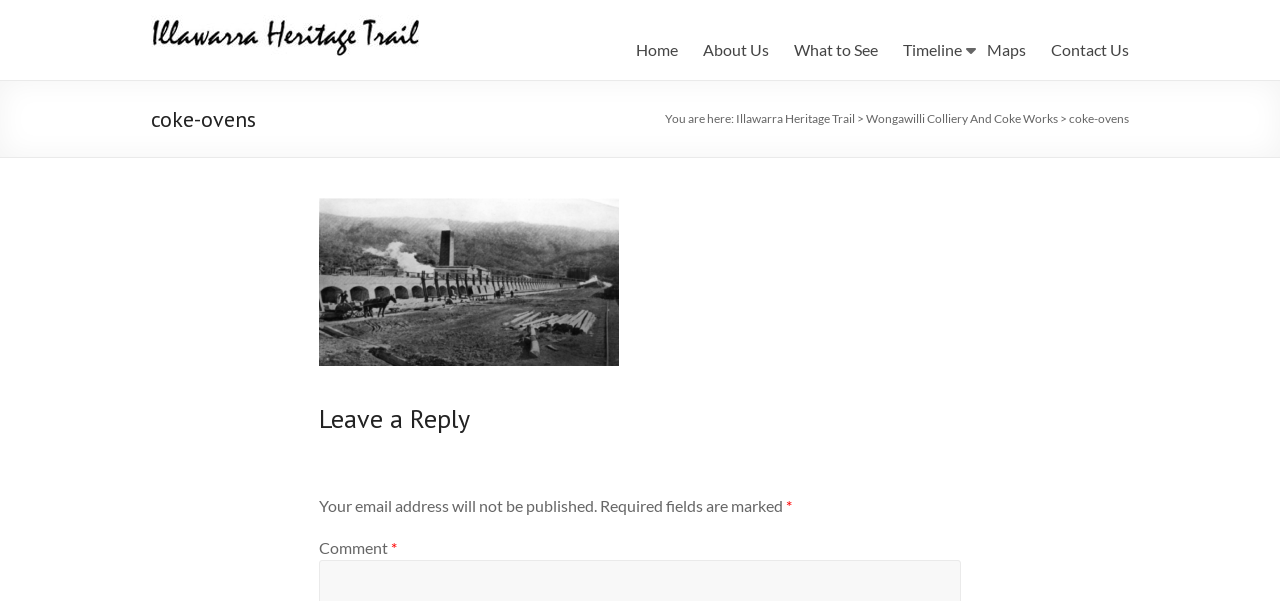

--- FILE ---
content_type: text/html; charset=UTF-8
request_url: https://www.illawarra-heritage-trail.com.au/wongawilli-colliery-and-coke-works/coke-ovens/
body_size: 11120
content:
<!DOCTYPE html>
<!--[if IE 7]>
<html class="ie ie7" lang="en-US">
<![endif]-->
<!--[if IE 8]>
<html class="ie ie8" lang="en-US">
<![endif]-->
<!--[if !(IE 7) & !(IE 8)]><!-->
<html lang="en-US">
<!--<![endif]-->
<head>
<meta charset="UTF-8" />
<meta name="viewport" content="width=device-width, initial-scale=1">
<link rel="profile" href="https://gmpg.org/xfn/11" />
<title>coke-ovens &#8211; Illawarra Heritage Trail</title>
<meta name='robots' content='max-image-preview:large' />
<style>img:is([sizes="auto" i], [sizes^="auto," i]) { contain-intrinsic-size: 3000px 1500px }</style>
<link rel='dns-prefetch' href='//www.googletagmanager.com' />
<link rel='dns-prefetch' href='//fonts.googleapis.com' />
<link rel="alternate" type="application/rss+xml" title="Illawarra Heritage Trail &raquo; Feed" href="https://www.illawarra-heritage-trail.com.au/feed/" />
<link rel="alternate" type="application/rss+xml" title="Illawarra Heritage Trail &raquo; Comments Feed" href="https://www.illawarra-heritage-trail.com.au/comments/feed/" />
<link rel="alternate" type="application/rss+xml" title="Illawarra Heritage Trail &raquo; coke-ovens Comments Feed" href="https://www.illawarra-heritage-trail.com.au/wongawilli-colliery-and-coke-works/coke-ovens/feed/" />
<script type="text/javascript">
/* <![CDATA[ */
window._wpemojiSettings = {"baseUrl":"https:\/\/s.w.org\/images\/core\/emoji\/16.0.1\/72x72\/","ext":".png","svgUrl":"https:\/\/s.w.org\/images\/core\/emoji\/16.0.1\/svg\/","svgExt":".svg","source":{"concatemoji":"https:\/\/www.illawarra-heritage-trail.com.au\/wp-includes\/js\/wp-emoji-release.min.js?ver=6.8.2"}};
/*! This file is auto-generated */
!function(s,n){var o,i,e;function c(e){try{var t={supportTests:e,timestamp:(new Date).valueOf()};sessionStorage.setItem(o,JSON.stringify(t))}catch(e){}}function p(e,t,n){e.clearRect(0,0,e.canvas.width,e.canvas.height),e.fillText(t,0,0);var t=new Uint32Array(e.getImageData(0,0,e.canvas.width,e.canvas.height).data),a=(e.clearRect(0,0,e.canvas.width,e.canvas.height),e.fillText(n,0,0),new Uint32Array(e.getImageData(0,0,e.canvas.width,e.canvas.height).data));return t.every(function(e,t){return e===a[t]})}function u(e,t){e.clearRect(0,0,e.canvas.width,e.canvas.height),e.fillText(t,0,0);for(var n=e.getImageData(16,16,1,1),a=0;a<n.data.length;a++)if(0!==n.data[a])return!1;return!0}function f(e,t,n,a){switch(t){case"flag":return n(e,"\ud83c\udff3\ufe0f\u200d\u26a7\ufe0f","\ud83c\udff3\ufe0f\u200b\u26a7\ufe0f")?!1:!n(e,"\ud83c\udde8\ud83c\uddf6","\ud83c\udde8\u200b\ud83c\uddf6")&&!n(e,"\ud83c\udff4\udb40\udc67\udb40\udc62\udb40\udc65\udb40\udc6e\udb40\udc67\udb40\udc7f","\ud83c\udff4\u200b\udb40\udc67\u200b\udb40\udc62\u200b\udb40\udc65\u200b\udb40\udc6e\u200b\udb40\udc67\u200b\udb40\udc7f");case"emoji":return!a(e,"\ud83e\udedf")}return!1}function g(e,t,n,a){var r="undefined"!=typeof WorkerGlobalScope&&self instanceof WorkerGlobalScope?new OffscreenCanvas(300,150):s.createElement("canvas"),o=r.getContext("2d",{willReadFrequently:!0}),i=(o.textBaseline="top",o.font="600 32px Arial",{});return e.forEach(function(e){i[e]=t(o,e,n,a)}),i}function t(e){var t=s.createElement("script");t.src=e,t.defer=!0,s.head.appendChild(t)}"undefined"!=typeof Promise&&(o="wpEmojiSettingsSupports",i=["flag","emoji"],n.supports={everything:!0,everythingExceptFlag:!0},e=new Promise(function(e){s.addEventListener("DOMContentLoaded",e,{once:!0})}),new Promise(function(t){var n=function(){try{var e=JSON.parse(sessionStorage.getItem(o));if("object"==typeof e&&"number"==typeof e.timestamp&&(new Date).valueOf()<e.timestamp+604800&&"object"==typeof e.supportTests)return e.supportTests}catch(e){}return null}();if(!n){if("undefined"!=typeof Worker&&"undefined"!=typeof OffscreenCanvas&&"undefined"!=typeof URL&&URL.createObjectURL&&"undefined"!=typeof Blob)try{var e="postMessage("+g.toString()+"("+[JSON.stringify(i),f.toString(),p.toString(),u.toString()].join(",")+"));",a=new Blob([e],{type:"text/javascript"}),r=new Worker(URL.createObjectURL(a),{name:"wpTestEmojiSupports"});return void(r.onmessage=function(e){c(n=e.data),r.terminate(),t(n)})}catch(e){}c(n=g(i,f,p,u))}t(n)}).then(function(e){for(var t in e)n.supports[t]=e[t],n.supports.everything=n.supports.everything&&n.supports[t],"flag"!==t&&(n.supports.everythingExceptFlag=n.supports.everythingExceptFlag&&n.supports[t]);n.supports.everythingExceptFlag=n.supports.everythingExceptFlag&&!n.supports.flag,n.DOMReady=!1,n.readyCallback=function(){n.DOMReady=!0}}).then(function(){return e}).then(function(){var e;n.supports.everything||(n.readyCallback(),(e=n.source||{}).concatemoji?t(e.concatemoji):e.wpemoji&&e.twemoji&&(t(e.twemoji),t(e.wpemoji)))}))}((window,document),window._wpemojiSettings);
/* ]]> */
</script>
<style id='wp-emoji-styles-inline-css' type='text/css'>
img.wp-smiley, img.emoji {
display: inline !important;
border: none !important;
box-shadow: none !important;
height: 1em !important;
width: 1em !important;
margin: 0 0.07em !important;
vertical-align: -0.1em !important;
background: none !important;
padding: 0 !important;
}
</style>
<!-- <link rel='stylesheet' id='wp-block-library-css' href='https://www.illawarra-heritage-trail.com.au/wp-includes/css/dist/block-library/style.min.css?ver=6.8.2' type='text/css' media='all' /> -->
<link rel="stylesheet" type="text/css" href="//www.illawarra-heritage-trail.com.au/wp-content/cache/wpfc-minified/9lauobwz/hqxap.css" media="all"/>
<style id='wp-block-library-theme-inline-css' type='text/css'>
.wp-block-audio :where(figcaption){color:#555;font-size:13px;text-align:center}.is-dark-theme .wp-block-audio :where(figcaption){color:#ffffffa6}.wp-block-audio{margin:0 0 1em}.wp-block-code{border:1px solid #ccc;border-radius:4px;font-family:Menlo,Consolas,monaco,monospace;padding:.8em 1em}.wp-block-embed :where(figcaption){color:#555;font-size:13px;text-align:center}.is-dark-theme .wp-block-embed :where(figcaption){color:#ffffffa6}.wp-block-embed{margin:0 0 1em}.blocks-gallery-caption{color:#555;font-size:13px;text-align:center}.is-dark-theme .blocks-gallery-caption{color:#ffffffa6}:root :where(.wp-block-image figcaption){color:#555;font-size:13px;text-align:center}.is-dark-theme :root :where(.wp-block-image figcaption){color:#ffffffa6}.wp-block-image{margin:0 0 1em}.wp-block-pullquote{border-bottom:4px solid;border-top:4px solid;color:currentColor;margin-bottom:1.75em}.wp-block-pullquote cite,.wp-block-pullquote footer,.wp-block-pullquote__citation{color:currentColor;font-size:.8125em;font-style:normal;text-transform:uppercase}.wp-block-quote{border-left:.25em solid;margin:0 0 1.75em;padding-left:1em}.wp-block-quote cite,.wp-block-quote footer{color:currentColor;font-size:.8125em;font-style:normal;position:relative}.wp-block-quote:where(.has-text-align-right){border-left:none;border-right:.25em solid;padding-left:0;padding-right:1em}.wp-block-quote:where(.has-text-align-center){border:none;padding-left:0}.wp-block-quote.is-large,.wp-block-quote.is-style-large,.wp-block-quote:where(.is-style-plain){border:none}.wp-block-search .wp-block-search__label{font-weight:700}.wp-block-search__button{border:1px solid #ccc;padding:.375em .625em}:where(.wp-block-group.has-background){padding:1.25em 2.375em}.wp-block-separator.has-css-opacity{opacity:.4}.wp-block-separator{border:none;border-bottom:2px solid;margin-left:auto;margin-right:auto}.wp-block-separator.has-alpha-channel-opacity{opacity:1}.wp-block-separator:not(.is-style-wide):not(.is-style-dots){width:100px}.wp-block-separator.has-background:not(.is-style-dots){border-bottom:none;height:1px}.wp-block-separator.has-background:not(.is-style-wide):not(.is-style-dots){height:2px}.wp-block-table{margin:0 0 1em}.wp-block-table td,.wp-block-table th{word-break:normal}.wp-block-table :where(figcaption){color:#555;font-size:13px;text-align:center}.is-dark-theme .wp-block-table :where(figcaption){color:#ffffffa6}.wp-block-video :where(figcaption){color:#555;font-size:13px;text-align:center}.is-dark-theme .wp-block-video :where(figcaption){color:#ffffffa6}.wp-block-video{margin:0 0 1em}:root :where(.wp-block-template-part.has-background){margin-bottom:0;margin-top:0;padding:1.25em 2.375em}
</style>
<style id='classic-theme-styles-inline-css' type='text/css'>
/*! This file is auto-generated */
.wp-block-button__link{color:#fff;background-color:#32373c;border-radius:9999px;box-shadow:none;text-decoration:none;padding:calc(.667em + 2px) calc(1.333em + 2px);font-size:1.125em}.wp-block-file__button{background:#32373c;color:#fff;text-decoration:none}
</style>
<!-- <link rel='stylesheet' id='wp-components-css' href='https://www.illawarra-heritage-trail.com.au/wp-includes/css/dist/components/style.min.css?ver=6.8.2' type='text/css' media='all' /> -->
<!-- <link rel='stylesheet' id='wp-preferences-css' href='https://www.illawarra-heritage-trail.com.au/wp-includes/css/dist/preferences/style.min.css?ver=6.8.2' type='text/css' media='all' /> -->
<!-- <link rel='stylesheet' id='wp-block-editor-css' href='https://www.illawarra-heritage-trail.com.au/wp-includes/css/dist/block-editor/style.min.css?ver=6.8.2' type='text/css' media='all' /> -->
<!-- <link rel='stylesheet' id='wp-reusable-blocks-css' href='https://www.illawarra-heritage-trail.com.au/wp-includes/css/dist/reusable-blocks/style.min.css?ver=6.8.2' type='text/css' media='all' /> -->
<!-- <link rel='stylesheet' id='wp-patterns-css' href='https://www.illawarra-heritage-trail.com.au/wp-includes/css/dist/patterns/style.min.css?ver=6.8.2' type='text/css' media='all' /> -->
<!-- <link rel='stylesheet' id='wp-editor-css' href='https://www.illawarra-heritage-trail.com.au/wp-includes/css/dist/editor/style.min.css?ver=6.8.2' type='text/css' media='all' /> -->
<!-- <link rel='stylesheet' id='algori_pdf_viewer-cgb-style-css-css' href='https://www.illawarra-heritage-trail.com.au/wp-content/plugins/algori-pdf-viewer/dist/blocks.style.build.css' type='text/css' media='all' /> -->
<link rel="stylesheet" type="text/css" href="//www.illawarra-heritage-trail.com.au/wp-content/cache/wpfc-minified/jmzp665c/hqxap.css" media="all"/>
<style id='pdfemb-pdf-embedder-viewer-style-inline-css' type='text/css'>
.wp-block-pdfemb-pdf-embedder-viewer{max-width:none}
</style>
<style id='global-styles-inline-css' type='text/css'>
:root{--wp--preset--aspect-ratio--square: 1;--wp--preset--aspect-ratio--4-3: 4/3;--wp--preset--aspect-ratio--3-4: 3/4;--wp--preset--aspect-ratio--3-2: 3/2;--wp--preset--aspect-ratio--2-3: 2/3;--wp--preset--aspect-ratio--16-9: 16/9;--wp--preset--aspect-ratio--9-16: 9/16;--wp--preset--color--black: #000000;--wp--preset--color--cyan-bluish-gray: #abb8c3;--wp--preset--color--white: #ffffff;--wp--preset--color--pale-pink: #f78da7;--wp--preset--color--vivid-red: #cf2e2e;--wp--preset--color--luminous-vivid-orange: #ff6900;--wp--preset--color--luminous-vivid-amber: #fcb900;--wp--preset--color--light-green-cyan: #7bdcb5;--wp--preset--color--vivid-green-cyan: #00d084;--wp--preset--color--pale-cyan-blue: #8ed1fc;--wp--preset--color--vivid-cyan-blue: #0693e3;--wp--preset--color--vivid-purple: #9b51e0;--wp--preset--gradient--vivid-cyan-blue-to-vivid-purple: linear-gradient(135deg,rgba(6,147,227,1) 0%,rgb(155,81,224) 100%);--wp--preset--gradient--light-green-cyan-to-vivid-green-cyan: linear-gradient(135deg,rgb(122,220,180) 0%,rgb(0,208,130) 100%);--wp--preset--gradient--luminous-vivid-amber-to-luminous-vivid-orange: linear-gradient(135deg,rgba(252,185,0,1) 0%,rgba(255,105,0,1) 100%);--wp--preset--gradient--luminous-vivid-orange-to-vivid-red: linear-gradient(135deg,rgba(255,105,0,1) 0%,rgb(207,46,46) 100%);--wp--preset--gradient--very-light-gray-to-cyan-bluish-gray: linear-gradient(135deg,rgb(238,238,238) 0%,rgb(169,184,195) 100%);--wp--preset--gradient--cool-to-warm-spectrum: linear-gradient(135deg,rgb(74,234,220) 0%,rgb(151,120,209) 20%,rgb(207,42,186) 40%,rgb(238,44,130) 60%,rgb(251,105,98) 80%,rgb(254,248,76) 100%);--wp--preset--gradient--blush-light-purple: linear-gradient(135deg,rgb(255,206,236) 0%,rgb(152,150,240) 100%);--wp--preset--gradient--blush-bordeaux: linear-gradient(135deg,rgb(254,205,165) 0%,rgb(254,45,45) 50%,rgb(107,0,62) 100%);--wp--preset--gradient--luminous-dusk: linear-gradient(135deg,rgb(255,203,112) 0%,rgb(199,81,192) 50%,rgb(65,88,208) 100%);--wp--preset--gradient--pale-ocean: linear-gradient(135deg,rgb(255,245,203) 0%,rgb(182,227,212) 50%,rgb(51,167,181) 100%);--wp--preset--gradient--electric-grass: linear-gradient(135deg,rgb(202,248,128) 0%,rgb(113,206,126) 100%);--wp--preset--gradient--midnight: linear-gradient(135deg,rgb(2,3,129) 0%,rgb(40,116,252) 100%);--wp--preset--font-size--small: 13px;--wp--preset--font-size--medium: 20px;--wp--preset--font-size--large: 36px;--wp--preset--font-size--x-large: 42px;--wp--preset--spacing--20: 0.44rem;--wp--preset--spacing--30: 0.67rem;--wp--preset--spacing--40: 1rem;--wp--preset--spacing--50: 1.5rem;--wp--preset--spacing--60: 2.25rem;--wp--preset--spacing--70: 3.38rem;--wp--preset--spacing--80: 5.06rem;--wp--preset--shadow--natural: 6px 6px 9px rgba(0, 0, 0, 0.2);--wp--preset--shadow--deep: 12px 12px 50px rgba(0, 0, 0, 0.4);--wp--preset--shadow--sharp: 6px 6px 0px rgba(0, 0, 0, 0.2);--wp--preset--shadow--outlined: 6px 6px 0px -3px rgba(255, 255, 255, 1), 6px 6px rgba(0, 0, 0, 1);--wp--preset--shadow--crisp: 6px 6px 0px rgba(0, 0, 0, 1);}:where(.is-layout-flex){gap: 0.5em;}:where(.is-layout-grid){gap: 0.5em;}body .is-layout-flex{display: flex;}.is-layout-flex{flex-wrap: wrap;align-items: center;}.is-layout-flex > :is(*, div){margin: 0;}body .is-layout-grid{display: grid;}.is-layout-grid > :is(*, div){margin: 0;}:where(.wp-block-columns.is-layout-flex){gap: 2em;}:where(.wp-block-columns.is-layout-grid){gap: 2em;}:where(.wp-block-post-template.is-layout-flex){gap: 1.25em;}:where(.wp-block-post-template.is-layout-grid){gap: 1.25em;}.has-black-color{color: var(--wp--preset--color--black) !important;}.has-cyan-bluish-gray-color{color: var(--wp--preset--color--cyan-bluish-gray) !important;}.has-white-color{color: var(--wp--preset--color--white) !important;}.has-pale-pink-color{color: var(--wp--preset--color--pale-pink) !important;}.has-vivid-red-color{color: var(--wp--preset--color--vivid-red) !important;}.has-luminous-vivid-orange-color{color: var(--wp--preset--color--luminous-vivid-orange) !important;}.has-luminous-vivid-amber-color{color: var(--wp--preset--color--luminous-vivid-amber) !important;}.has-light-green-cyan-color{color: var(--wp--preset--color--light-green-cyan) !important;}.has-vivid-green-cyan-color{color: var(--wp--preset--color--vivid-green-cyan) !important;}.has-pale-cyan-blue-color{color: var(--wp--preset--color--pale-cyan-blue) !important;}.has-vivid-cyan-blue-color{color: var(--wp--preset--color--vivid-cyan-blue) !important;}.has-vivid-purple-color{color: var(--wp--preset--color--vivid-purple) !important;}.has-black-background-color{background-color: var(--wp--preset--color--black) !important;}.has-cyan-bluish-gray-background-color{background-color: var(--wp--preset--color--cyan-bluish-gray) !important;}.has-white-background-color{background-color: var(--wp--preset--color--white) !important;}.has-pale-pink-background-color{background-color: var(--wp--preset--color--pale-pink) !important;}.has-vivid-red-background-color{background-color: var(--wp--preset--color--vivid-red) !important;}.has-luminous-vivid-orange-background-color{background-color: var(--wp--preset--color--luminous-vivid-orange) !important;}.has-luminous-vivid-amber-background-color{background-color: var(--wp--preset--color--luminous-vivid-amber) !important;}.has-light-green-cyan-background-color{background-color: var(--wp--preset--color--light-green-cyan) !important;}.has-vivid-green-cyan-background-color{background-color: var(--wp--preset--color--vivid-green-cyan) !important;}.has-pale-cyan-blue-background-color{background-color: var(--wp--preset--color--pale-cyan-blue) !important;}.has-vivid-cyan-blue-background-color{background-color: var(--wp--preset--color--vivid-cyan-blue) !important;}.has-vivid-purple-background-color{background-color: var(--wp--preset--color--vivid-purple) !important;}.has-black-border-color{border-color: var(--wp--preset--color--black) !important;}.has-cyan-bluish-gray-border-color{border-color: var(--wp--preset--color--cyan-bluish-gray) !important;}.has-white-border-color{border-color: var(--wp--preset--color--white) !important;}.has-pale-pink-border-color{border-color: var(--wp--preset--color--pale-pink) !important;}.has-vivid-red-border-color{border-color: var(--wp--preset--color--vivid-red) !important;}.has-luminous-vivid-orange-border-color{border-color: var(--wp--preset--color--luminous-vivid-orange) !important;}.has-luminous-vivid-amber-border-color{border-color: var(--wp--preset--color--luminous-vivid-amber) !important;}.has-light-green-cyan-border-color{border-color: var(--wp--preset--color--light-green-cyan) !important;}.has-vivid-green-cyan-border-color{border-color: var(--wp--preset--color--vivid-green-cyan) !important;}.has-pale-cyan-blue-border-color{border-color: var(--wp--preset--color--pale-cyan-blue) !important;}.has-vivid-cyan-blue-border-color{border-color: var(--wp--preset--color--vivid-cyan-blue) !important;}.has-vivid-purple-border-color{border-color: var(--wp--preset--color--vivid-purple) !important;}.has-vivid-cyan-blue-to-vivid-purple-gradient-background{background: var(--wp--preset--gradient--vivid-cyan-blue-to-vivid-purple) !important;}.has-light-green-cyan-to-vivid-green-cyan-gradient-background{background: var(--wp--preset--gradient--light-green-cyan-to-vivid-green-cyan) !important;}.has-luminous-vivid-amber-to-luminous-vivid-orange-gradient-background{background: var(--wp--preset--gradient--luminous-vivid-amber-to-luminous-vivid-orange) !important;}.has-luminous-vivid-orange-to-vivid-red-gradient-background{background: var(--wp--preset--gradient--luminous-vivid-orange-to-vivid-red) !important;}.has-very-light-gray-to-cyan-bluish-gray-gradient-background{background: var(--wp--preset--gradient--very-light-gray-to-cyan-bluish-gray) !important;}.has-cool-to-warm-spectrum-gradient-background{background: var(--wp--preset--gradient--cool-to-warm-spectrum) !important;}.has-blush-light-purple-gradient-background{background: var(--wp--preset--gradient--blush-light-purple) !important;}.has-blush-bordeaux-gradient-background{background: var(--wp--preset--gradient--blush-bordeaux) !important;}.has-luminous-dusk-gradient-background{background: var(--wp--preset--gradient--luminous-dusk) !important;}.has-pale-ocean-gradient-background{background: var(--wp--preset--gradient--pale-ocean) !important;}.has-electric-grass-gradient-background{background: var(--wp--preset--gradient--electric-grass) !important;}.has-midnight-gradient-background{background: var(--wp--preset--gradient--midnight) !important;}.has-small-font-size{font-size: var(--wp--preset--font-size--small) !important;}.has-medium-font-size{font-size: var(--wp--preset--font-size--medium) !important;}.has-large-font-size{font-size: var(--wp--preset--font-size--large) !important;}.has-x-large-font-size{font-size: var(--wp--preset--font-size--x-large) !important;}
:where(.wp-block-post-template.is-layout-flex){gap: 1.25em;}:where(.wp-block-post-template.is-layout-grid){gap: 1.25em;}
:where(.wp-block-columns.is-layout-flex){gap: 2em;}:where(.wp-block-columns.is-layout-grid){gap: 2em;}
:root :where(.wp-block-pullquote){font-size: 1.5em;line-height: 1.6;}
</style>
<!-- <link rel='stylesheet' id='dashicons-css' href='https://www.illawarra-heritage-trail.com.au/wp-includes/css/dashicons.min.css?ver=6.8.2' type='text/css' media='all' /> -->
<!-- <link rel='stylesheet' id='everest-forms-general-css' href='https://www.illawarra-heritage-trail.com.au/wp-content/plugins/everest-forms/assets/css/everest-forms.css?ver=3.4.0' type='text/css' media='all' /> -->
<!-- <link rel='stylesheet' id='jquery-intl-tel-input-css' href='https://www.illawarra-heritage-trail.com.au/wp-content/plugins/everest-forms/assets/css/intlTelInput.css?ver=3.4.0' type='text/css' media='all' /> -->
<!-- <link rel='stylesheet' id='spacious_style-css' href='https://www.illawarra-heritage-trail.com.au/wp-content/themes/spacious/style.css?ver=6.8.2' type='text/css' media='all' /> -->
<link rel="stylesheet" type="text/css" href="//www.illawarra-heritage-trail.com.au/wp-content/cache/wpfc-minified/fpxcfirq/hqxap.css" media="all"/>
<style id='spacious_style-inline-css' type='text/css'>
.previous a:hover, .next a:hover, a, #site-title a:hover, .main-navigation ul li.current_page_item a, .main-navigation ul li:hover > a, .main-navigation ul li ul li a:hover, .main-navigation ul li ul li:hover > a, .main-navigation ul li.current-menu-item ul li a:hover, .main-navigation ul li:hover > .sub-toggle, .main-navigation a:hover, .main-navigation ul li.current-menu-item a, .main-navigation ul li.current_page_ancestor a, .main-navigation ul li.current-menu-ancestor a, .main-navigation ul li.current_page_item a, .main-navigation ul li:hover > a, .small-menu a:hover, .small-menu ul li.current-menu-item a, .small-menu ul li.current_page_ancestor a, .small-menu ul li.current-menu-ancestor a, .small-menu ul li.current_page_item a, .small-menu ul li:hover > a, .breadcrumb a:hover, .tg-one-half .widget-title a:hover, .tg-one-third .widget-title a:hover, .tg-one-fourth .widget-title a:hover, .pagination a span:hover, #content .comments-area a.comment-permalink:hover, .comments-area .comment-author-link a:hover, .comment .comment-reply-link:hover, .nav-previous a:hover, .nav-next a:hover, #wp-calendar #today, .footer-widgets-area a:hover, .footer-socket-wrapper .copyright a:hover, .read-more, .more-link, .post .entry-title a:hover, .page .entry-title a:hover, .post .entry-meta a:hover, .type-page .entry-meta a:hover, .single #content .tags a:hover, .widget_testimonial .testimonial-icon:before, .header-action .search-wrapper:hover .fa{color:#1db5ce;}.spacious-button, input[type="reset"], input[type="button"], input[type="submit"], button, #featured-slider .slider-read-more-button, #controllers a:hover, #controllers a.active, .pagination span ,.site-header .menu-toggle:hover, .call-to-action-button, .comments-area .comment-author-link span, a#back-top:before, .post .entry-meta .read-more-link, a#scroll-up, .search-form span, .main-navigation .tg-header-button-wrap.button-one a{background-color:#1db5ce;}.main-small-navigation li:hover, .main-small-navigation ul > .current_page_item, .main-small-navigation ul > .current-menu-item, .spacious-woocommerce-cart-views .cart-value{background:#1db5ce;}.main-navigation ul li ul, .widget_testimonial .testimonial-post{border-top-color:#1db5ce;}blockquote, .call-to-action-content-wrapper{border-left-color:#1db5ce;}.site-header .menu-toggle:hover.entry-meta a.read-more:hover,#featured-slider .slider-read-more-button:hover,.call-to-action-button:hover,.entry-meta .read-more-link:hover,.spacious-button:hover, input[type="reset"]:hover, input[type="button"]:hover, input[type="submit"]:hover, button:hover{background:#00839c;}.pagination a span:hover, .main-navigation .tg-header-button-wrap.button-one a{border-color:#1db5ce;}.widget-title span{border-bottom-color:#1db5ce;}.widget_service_block a.more-link:hover, .widget_featured_single_post a.read-more:hover,#secondary a:hover,logged-in-as:hover  a,.single-page p a:hover{color:#00839c;}.main-navigation .tg-header-button-wrap.button-one a:hover{background-color:#00839c;}h1, h2, h3, h4, h5, h6{font-family:PT Sans;}
</style>
<!-- <link rel='stylesheet' id='spacious-genericons-css' href='https://www.illawarra-heritage-trail.com.au/wp-content/themes/spacious/genericons/genericons.css?ver=3.3.1' type='text/css' media='all' /> -->
<!-- <link rel='stylesheet' id='spacious-font-awesome-css' href='https://www.illawarra-heritage-trail.com.au/wp-content/themes/spacious/font-awesome/css/font-awesome.min.css?ver=4.7.1' type='text/css' media='all' /> -->
<link rel="stylesheet" type="text/css" href="//www.illawarra-heritage-trail.com.au/wp-content/cache/wpfc-minified/qgtejqxh/hqxap.css" media="all"/>
<link rel='stylesheet' id='spacious_googlefonts-css' href='//fonts.googleapis.com/css?family=PT+Sans&#038;1&#038;display=swap&#038;ver=1.9.7' type='text/css' media='all' />
<!-- <link rel='stylesheet' id='slb_core-css' href='https://www.illawarra-heritage-trail.com.au/wp-content/plugins/simple-lightbox/client/css/app.css?ver=2.9.4' type='text/css' media='all' /> -->
<link rel="stylesheet" type="text/css" href="//www.illawarra-heritage-trail.com.au/wp-content/cache/wpfc-minified/2dy44wq5/hqxap.css" media="all"/>
<script type="text/javascript" src="https://www.illawarra-heritage-trail.com.au/wp-includes/js/jquery/jquery.min.js?ver=3.7.1" id="jquery-core-js"></script>
<script type="text/javascript" src="https://www.illawarra-heritage-trail.com.au/wp-includes/js/jquery/jquery-migrate.min.js?ver=3.4.1" id="jquery-migrate-js"></script>
<script type="text/javascript" src="https://www.illawarra-heritage-trail.com.au/wp-content/themes/spacious/js/spacious-custom.js?ver=6.8.2" id="spacious-custom-js"></script>
<!--[if lte IE 8]>
<script type="text/javascript" src="https://www.illawarra-heritage-trail.com.au/wp-content/themes/spacious/js/html5shiv.min.js?ver=6.8.2" id="html5-js"></script>
<![endif]-->
<!-- Google tag (gtag.js) snippet added by Site Kit -->
<!-- Google Analytics snippet added by Site Kit -->
<script type="text/javascript" src="https://www.googletagmanager.com/gtag/js?id=GT-K4V6TXX" id="google_gtagjs-js" async></script>
<script type="text/javascript" id="google_gtagjs-js-after">
/* <![CDATA[ */
window.dataLayer = window.dataLayer || [];function gtag(){dataLayer.push(arguments);}
gtag("set","linker",{"domains":["www.illawarra-heritage-trail.com.au"]});
gtag("js", new Date());
gtag("set", "developer_id.dZTNiMT", true);
gtag("config", "GT-K4V6TXX");
/* ]]> */
</script>
<link rel="https://api.w.org/" href="https://www.illawarra-heritage-trail.com.au/wp-json/" /><link rel="alternate" title="JSON" type="application/json" href="https://www.illawarra-heritage-trail.com.au/wp-json/wp/v2/media/1321" /><link rel="EditURI" type="application/rsd+xml" title="RSD" href="https://www.illawarra-heritage-trail.com.au/xmlrpc.php?rsd" />
<meta name="generator" content="WordPress 6.8.2" />
<meta name="generator" content="Everest Forms 3.4.0" />
<link rel='shortlink' href='https://www.illawarra-heritage-trail.com.au/?p=1321' />
<link rel="alternate" title="oEmbed (JSON)" type="application/json+oembed" href="https://www.illawarra-heritage-trail.com.au/wp-json/oembed/1.0/embed?url=https%3A%2F%2Fwww.illawarra-heritage-trail.com.au%2Fwongawilli-colliery-and-coke-works%2Fcoke-ovens%2F" />
<link rel="alternate" title="oEmbed (XML)" type="text/xml+oembed" href="https://www.illawarra-heritage-trail.com.au/wp-json/oembed/1.0/embed?url=https%3A%2F%2Fwww.illawarra-heritage-trail.com.au%2Fwongawilli-colliery-and-coke-works%2Fcoke-ovens%2F&#038;format=xml" />
<meta name="generator" content="Site Kit by Google 1.158.0" /><style type="text/css">.recentcomments a{display:inline !important;padding:0 !important;margin:0 !important;}</style>
<!-- Google Tag Manager snippet added by Site Kit -->
<script type="text/javascript">
/* <![CDATA[ */
( function( w, d, s, l, i ) {
w[l] = w[l] || [];
w[l].push( {'gtm.start': new Date().getTime(), event: 'gtm.js'} );
var f = d.getElementsByTagName( s )[0],
j = d.createElement( s ), dl = l != 'dataLayer' ? '&l=' + l : '';
j.async = true;
j.src = 'https://www.googletagmanager.com/gtm.js?id=' + i + dl;
f.parentNode.insertBefore( j, f );
} )( window, document, 'script', 'dataLayer', 'GTM-TDFKB4D' );
/* ]]> */
</script>
<!-- End Google Tag Manager snippet added by Site Kit -->
<link rel="icon" href="https://www.illawarra-heritage-trail.com.au/wp-content/uploads/2019/11/cropped-Illawarra-Heritage-Trail-32x32.png" sizes="32x32" />
<link rel="icon" href="https://www.illawarra-heritage-trail.com.au/wp-content/uploads/2019/11/cropped-Illawarra-Heritage-Trail-192x192.png" sizes="192x192" />
<link rel="apple-touch-icon" href="https://www.illawarra-heritage-trail.com.au/wp-content/uploads/2019/11/cropped-Illawarra-Heritage-Trail-180x180.png" />
<meta name="msapplication-TileImage" content="https://www.illawarra-heritage-trail.com.au/wp-content/uploads/2019/11/cropped-Illawarra-Heritage-Trail-270x270.png" />
<style type="text/css"> blockquote { border-left: 3px solid #1db5ce; }
.spacious-button, input[type="reset"], input[type="button"], input[type="submit"], button { background-color: #1db5ce; }
.previous a:hover, .next a:hover { 	color: #1db5ce; }
a { color: #1db5ce; }
#site-title a:hover { color: #1db5ce; }
.main-navigation ul li.current_page_item a, .main-navigation ul li:hover > a { color: #1db5ce; }
.main-navigation ul li ul { border-top: 1px solid #1db5ce; }
.main-navigation ul li ul li a:hover, .main-navigation ul li ul li:hover > a, .main-navigation ul li.current-menu-item ul li a:hover, .main-navigation ul li:hover > .sub-toggle { color: #1db5ce; }
.site-header .menu-toggle:hover.entry-meta a.read-more:hover,#featured-slider .slider-read-more-button:hover,.call-to-action-button:hover,.entry-meta .read-more-link:hover,.spacious-button:hover, input[type="reset"]:hover, input[type="button"]:hover, input[type="submit"]:hover, button:hover { background: #00839c; }
.main-small-navigation li:hover { background: #1db5ce; }
.main-small-navigation ul > .current_page_item, .main-small-navigation ul > .current-menu-item { background: #1db5ce; }
.main-navigation a:hover, .main-navigation ul li.current-menu-item a, .main-navigation ul li.current_page_ancestor a, .main-navigation ul li.current-menu-ancestor a, .main-navigation ul li.current_page_item a, .main-navigation ul li:hover > a  { color: #1db5ce; }
.small-menu a:hover, .small-menu ul li.current-menu-item a, .small-menu ul li.current_page_ancestor a, .small-menu ul li.current-menu-ancestor a, .small-menu ul li.current_page_item a, .small-menu ul li:hover > a { color: #1db5ce; }
#featured-slider .slider-read-more-button { background-color: #1db5ce; }
#controllers a:hover, #controllers a.active { background-color: #1db5ce; color: #1db5ce; }
.widget_service_block a.more-link:hover, .widget_featured_single_post a.read-more:hover,#secondary a:hover,logged-in-as:hover  a,.single-page p a:hover{ color: #00839c; }
.breadcrumb a:hover { color: #1db5ce; }
.tg-one-half .widget-title a:hover, .tg-one-third .widget-title a:hover, .tg-one-fourth .widget-title a:hover { color: #1db5ce; }
.pagination span ,.site-header .menu-toggle:hover{ background-color: #1db5ce; }
.pagination a span:hover { color: #1db5ce; border-color: #1db5ce; }
.widget_testimonial .testimonial-post { border-color: #1db5ce #EAEAEA #EAEAEA #EAEAEA; }
.call-to-action-content-wrapper { border-color: #EAEAEA #EAEAEA #EAEAEA #1db5ce; }
.call-to-action-button { background-color: #1db5ce; }
#content .comments-area a.comment-permalink:hover { color: #1db5ce; }
.comments-area .comment-author-link a:hover { color: #1db5ce; }
.comments-area .comment-author-link span { background-color: #1db5ce; }
.comment .comment-reply-link:hover { color: #1db5ce; }
.nav-previous a:hover, .nav-next a:hover { color: #1db5ce; }
#wp-calendar #today { color: #1db5ce; }
.widget-title span { border-bottom: 2px solid #1db5ce; }
.footer-widgets-area a:hover { color: #1db5ce !important; }
.footer-socket-wrapper .copyright a:hover { color: #1db5ce; }
a#back-top:before { background-color: #1db5ce; }
.read-more, .more-link { color: #1db5ce; }
.post .entry-title a:hover, .page .entry-title a:hover { color: #1db5ce; }
.post .entry-meta .read-more-link { background-color: #1db5ce; }
.post .entry-meta a:hover, .type-page .entry-meta a:hover { color: #1db5ce; }
.single #content .tags a:hover { color: #1db5ce; }
.widget_testimonial .testimonial-icon:before { color: #1db5ce; }
a#scroll-up { background-color: #1db5ce; }
.search-form span { background-color: #1db5ce; }.header-action .search-wrapper:hover .fa{ color: #1db5ce} .spacious-woocommerce-cart-views .cart-value { background:#1db5ce}.main-navigation .tg-header-button-wrap.button-one a{background-color:#1db5ce} .main-navigation .tg-header-button-wrap.button-one a{border-color:#1db5ce}.main-navigation .tg-header-button-wrap.button-one a:hover{background-color:#00839c}.main-navigation .tg-header-button-wrap.button-one a:hover{border-color:#00839c}</style>
<style type="text/css" id="wp-custom-css">
</style>
</head>
<body data-rsssl=1 class="attachment wp-singular attachment-template-default attachmentid-1321 attachment-png wp-custom-logo wp-embed-responsive wp-theme-spacious everest-forms-no-js no-sidebar better-responsive-menu wide-978">
<!-- Google Tag Manager (noscript) snippet added by Site Kit -->
<noscript>
<iframe src="https://www.googletagmanager.com/ns.html?id=GTM-TDFKB4D" height="0" width="0" style="display:none;visibility:hidden"></iframe>
</noscript>
<!-- End Google Tag Manager (noscript) snippet added by Site Kit -->
<div id="page" class="hfeed site">
<a class="skip-link screen-reader-text" href="#main">Skip to content</a>
<header id="masthead" class="site-header clearfix spacious-header-display-one">
<div id="header-text-nav-container" class="">
<div class="inner-wrap" id="spacious-header-display-one">
<div id="header-text-nav-wrap" class="clearfix">
<div id="header-left-section">
<div id="header-logo-image">
<a href="https://www.illawarra-heritage-trail.com.au/" class="custom-logo-link" rel="home"><img width="268" height="41" src="https://www.illawarra-heritage-trail.com.au/wp-content/uploads/2019/08/cropped-ausimm-logo-1.jpg" class="custom-logo" alt="Illawarra Heritage Trail" decoding="async" /></a>
</div><!-- #header-logo-image -->
<div id="header-text" class="screen-reader-text">
<h3 id="site-title">
<a href="https://www.illawarra-heritage-trail.com.au/"
title="Illawarra Heritage Trail"
rel="home">Illawarra Heritage Trail</a>
</h3>
<!-- #site-description -->
</div><!-- #header-text -->
</div><!-- #header-left-section -->
<div id="header-right-section">
<div class="header-action">
</div>
<nav id="site-navigation" class="main-navigation clearfix   " role="navigation">
<p class="menu-toggle">
<span class="screen-reader-text">Menu</span>
</p>
<div class="menu-primary-container"><ul id="menu-primary" class="menu"><li id="menu-item-759" class="menu-item menu-item-type-post_type menu-item-object-page menu-item-home menu-item-759"><a href="https://www.illawarra-heritage-trail.com.au/">Home</a></li>
<li id="menu-item-776" class="menu-item menu-item-type-post_type menu-item-object-page menu-item-776"><a href="https://www.illawarra-heritage-trail.com.au/about-us/">About Us</a></li>
<li id="menu-item-1807" class="menu-item menu-item-type-post_type menu-item-object-page menu-item-1807"><a href="https://www.illawarra-heritage-trail.com.au/site-layout/">What to See</a></li>
<li id="menu-item-791" class="menu-item menu-item-type-post_type menu-item-object-page menu-item-has-children menu-item-791"><a href="https://www.illawarra-heritage-trail.com.au/timeline/">Timeline</a>
<ul class="sub-menu">
<li id="menu-item-1246" class="menu-item menu-item-type-post_type menu-item-object-page menu-item-1246"><a href="https://www.illawarra-heritage-trail.com.au/1791-1850/">1791 &#8211; 1850</a></li>
<li id="menu-item-1250" class="menu-item menu-item-type-post_type menu-item-object-page menu-item-1250"><a href="https://www.illawarra-heritage-trail.com.au/1850-1899/">1850 &#8211; 1899</a></li>
<li id="menu-item-1254" class="menu-item menu-item-type-post_type menu-item-object-page menu-item-1254"><a href="https://www.illawarra-heritage-trail.com.au/1900-1929/">1900 &#8211; 1929</a></li>
<li id="menu-item-1258" class="menu-item menu-item-type-post_type menu-item-object-page menu-item-1258"><a href="https://www.illawarra-heritage-trail.com.au/1930-1949/">1930 &#8211; 1949</a></li>
<li id="menu-item-1262" class="menu-item menu-item-type-post_type menu-item-object-page menu-item-1262"><a href="https://www.illawarra-heritage-trail.com.au/1950-1979/">1950 &#8211; 1979</a></li>
<li id="menu-item-1808" class="menu-item menu-item-type-post_type menu-item-object-page menu-item-1808"><a href="https://www.illawarra-heritage-trail.com.au/1980-2008/">1980 &#8211; 2008</a></li>
</ul>
</li>
<li id="menu-item-1149" class="menu-item menu-item-type-post_type menu-item-object-page menu-item-1149"><a href="https://www.illawarra-heritage-trail.com.au/map-2/">Maps</a></li>
<li id="menu-item-833" class="menu-item menu-item-type-post_type menu-item-object-page menu-item-833"><a href="https://www.illawarra-heritage-trail.com.au/contact-us-2/">Contact Us</a></li>
</ul></div>		</nav>
</div><!-- #header-right-section -->
</div><!-- #header-text-nav-wrap -->
</div><!-- .inner-wrap -->
</div><!-- #header-text-nav-container -->
<div class="header-post-title-container clearfix">
<div class="inner-wrap">
<div class="post-title-wrapper">
<h1 class="header-post-title-class">coke-ovens</h1>
</div>
<div class="breadcrumb" xmlns:v="http://rdf.data-vocabulary.org/#"><span class="breadcrumb-title">You are here: </span><!-- Breadcrumb NavXT 7.4.1 -->
<span property="itemListElement" typeof="ListItem"><a property="item" typeof="WebPage" title="Go to Illawarra Heritage Trail." href="https://www.illawarra-heritage-trail.com.au" class="home" ><span property="name">Illawarra Heritage Trail</span></a><meta property="position" content="1"></span> &gt; <span property="itemListElement" typeof="ListItem"><a property="item" typeof="WebPage" title="Go to Wongawilli Colliery And Coke Works." href="https://www.illawarra-heritage-trail.com.au/wongawilli-colliery-and-coke-works/" class="post post-page" ><span property="name">Wongawilli Colliery And Coke Works</span></a><meta property="position" content="2"></span> &gt; <span property="itemListElement" typeof="ListItem"><span property="name" class="post post-attachment current-item">coke-ovens</span><meta property="url" content="https://www.illawarra-heritage-trail.com.au/wongawilli-colliery-and-coke-works/coke-ovens/"><meta property="position" content="3"></span></div> <!-- .breadcrumb : NavXT -->					</div>
</div>
</header>
<div id="main" class="clearfix">
<div class="inner-wrap">
<div id="primary">
<div id="content" class="clearfix">
<article id="post-1321" class="post-1321 attachment type-attachment status-inherit hentry">
<div class="entry-content clearfix">
<p class="attachment"><a href="https://www.illawarra-heritage-trail.com.au/wp-content/uploads/2019/11/coke-ovens.png" data-slb-active="1" data-slb-asset="931778261" data-slb-internal="0" data-slb-group="1321"><img fetchpriority="high" decoding="async" width="300" height="168" src="https://www.illawarra-heritage-trail.com.au/wp-content/uploads/2019/11/coke-ovens-300x168.png" class="attachment-medium size-medium" alt="" srcset="https://www.illawarra-heritage-trail.com.au/wp-content/uploads/2019/11/coke-ovens-300x168.png 300w, https://www.illawarra-heritage-trail.com.au/wp-content/uploads/2019/11/coke-ovens.png 472w" sizes="(max-width: 300px) 100vw, 300px" /></a></p>
</div>
<footer class="entry-meta-bar clearfix">
<div class="entry-meta clearfix">
</div>
</footer>
</article>
<div id="comments" class="comments-area">
<div id="respond" class="comment-respond">
<h3 id="reply-title" class="comment-reply-title">Leave a Reply <small><a rel="nofollow" id="cancel-comment-reply-link" href="/wongawilli-colliery-and-coke-works/coke-ovens/#respond" style="display:none;">Cancel reply</a></small></h3><form action="https://www.illawarra-heritage-trail.com.au/wp-comments-post.php" method="post" id="commentform" class="comment-form"><p class="comment-notes"><span id="email-notes">Your email address will not be published.</span> <span class="required-field-message">Required fields are marked <span class="required">*</span></span></p><p class="comment-form-comment"><label for="comment">Comment <span class="required">*</span></label> <textarea id="comment" name="comment" cols="45" rows="8" maxlength="65525" required></textarea></p><p class="comment-form-author"><label for="author">Name <span class="required">*</span></label> <input id="author" name="author" type="text" value="" size="30" maxlength="245" autocomplete="name" required /></p>
<p class="comment-form-email"><label for="email">Email <span class="required">*</span></label> <input id="email" name="email" type="email" value="" size="30" maxlength="100" aria-describedby="email-notes" autocomplete="email" required /></p>
<p class="comment-form-url"><label for="url">Website</label> <input id="url" name="url" type="url" value="" size="30" maxlength="200" autocomplete="url" /></p>
<p class="comment-form-cookies-consent"><input id="wp-comment-cookies-consent" name="wp-comment-cookies-consent" type="checkbox" value="yes" /> <label for="wp-comment-cookies-consent">Save my name, email, and website in this browser for the next time I comment.</label></p>
<p class="form-submit"><input name="submit" type="submit" id="submit" class="submit" value="Post Comment" /> <input type='hidden' name='comment_post_ID' value='1321' id='comment_post_ID' />
<input type='hidden' name='comment_parent' id='comment_parent' value='0' />
</p></form>	</div><!-- #respond -->
</div><!-- #comments -->
</div><!-- #content -->
</div><!-- #primary -->

</div><!-- .inner-wrap -->
</div><!-- #main -->
<footer id="colophon" class="clearfix">
<div class="footer-widgets-wrapper">
<div class="inner-wrap">
<div class="footer-widgets-area clearfix">
<div class="tg-one-half">
<aside id="media_image-6" class="widget widget_media_image"><img width="642" height="203" src="https://www.illawarra-heritage-trail.com.au/wp-content/uploads/2019/08/logos-1024x323.jpg" class="image wp-image-811  attachment-large size-large" alt="" style="max-width: 100%; height: auto;" decoding="async" loading="lazy" srcset="https://www.illawarra-heritage-trail.com.au/wp-content/uploads/2019/08/logos-1024x323.jpg 1024w, https://www.illawarra-heritage-trail.com.au/wp-content/uploads/2019/08/logos-300x95.jpg 300w, https://www.illawarra-heritage-trail.com.au/wp-content/uploads/2019/08/logos-768x242.jpg 768w, https://www.illawarra-heritage-trail.com.au/wp-content/uploads/2019/08/logos-600x189.jpg 600w, https://www.illawarra-heritage-trail.com.au/wp-content/uploads/2019/08/logos.jpg 1388w" sizes="auto, (max-width: 642px) 100vw, 642px" /></aside><aside id="block-4" class="widget widget_block widget_search"><form role="search" method="get" action="https://www.illawarra-heritage-trail.com.au/" class="wp-block-search__button-inside wp-block-search__icon-button wp-block-search"    ><label class="wp-block-search__label" for="wp-block-search__input-1" >Search</label><div class="wp-block-search__inside-wrapper " ><input class="wp-block-search__input" id="wp-block-search__input-1" placeholder="" value="" type="search" name="s" required /><button aria-label="Search" class="wp-block-search__button has-icon wp-element-button" type="submit" ><svg class="search-icon" viewBox="0 0 24 24" width="24" height="24">
<path d="M13 5c-3.3 0-6 2.7-6 6 0 1.4.5 2.7 1.3 3.7l-3.8 3.8 1.1 1.1 3.8-3.8c1 .8 2.3 1.3 3.7 1.3 3.3 0 6-2.7 6-6S16.3 5 13 5zm0 10.5c-2.5 0-4.5-2-4.5-4.5s2-4.5 4.5-4.5 4.5 2 4.5 4.5-2 4.5-4.5 4.5z"></path>
</svg></button></div></form></aside>			</div>
<div class="tg-one-half tg-one-half-last">
<aside id="nav_menu-4" class="widget widget_nav_menu"><div class="menu-footer-menu-container"><ul id="menu-footer-menu" class="menu"><li id="menu-item-787" class="menu-item menu-item-type-post_type menu-item-object-page menu-item-787"><a href="https://www.illawarra-heritage-trail.com.au/about-us/">About Us</a></li>
<li id="menu-item-1283" class="menu-item menu-item-type-post_type menu-item-object-page menu-item-1283"><a href="https://www.illawarra-heritage-trail.com.au/contact-us-2/">Contact Us</a></li>
<li id="menu-item-789" class="menu-item menu-item-type-post_type menu-item-object-page menu-item-789"><a href="https://www.illawarra-heritage-trail.com.au/timeline/">Timeline</a></li>
<li id="menu-item-1285" class="menu-item menu-item-type-post_type menu-item-object-page menu-item-1285"><a href="https://www.illawarra-heritage-trail.com.au/map-2/">Maps</a></li>
</ul></div></aside>				</div>
</div>
</div>
</div>
<div class="footer-socket-wrapper clearfix">
<div class="inner-wrap">
<div class="footer-socket-area">
<div class="copyright">Copyright &copy; 2025 <a href="https://www.illawarra-heritage-trail.com.au/" title="Illawarra Heritage Trail" ><span>Illawarra Heritage Trail</span></a>. All rights reserved. Theme <a href="https://themegrill.com/themes/spacious" target="_blank" title="Spacious" rel="nofollow"><span>Spacious</span></a> by ThemeGrill. Powered by: <a href="https://wordpress.org" target="_blank" title="WordPress" rel="nofollow"><span>WordPress</span></a>.</div>				<nav class="small-menu clearfix">
<div class="menu-footer-menu-container"><ul id="menu-footer-menu-1" class="menu"><li class="menu-item menu-item-type-post_type menu-item-object-page menu-item-787"><a href="https://www.illawarra-heritage-trail.com.au/about-us/">About Us</a></li>
<li class="menu-item menu-item-type-post_type menu-item-object-page menu-item-1283"><a href="https://www.illawarra-heritage-trail.com.au/contact-us-2/">Contact Us</a></li>
<li class="menu-item menu-item-type-post_type menu-item-object-page menu-item-789"><a href="https://www.illawarra-heritage-trail.com.au/timeline/">Timeline</a></li>
<li class="menu-item menu-item-type-post_type menu-item-object-page menu-item-1285"><a href="https://www.illawarra-heritage-trail.com.au/map-2/">Maps</a></li>
</ul></div>				</nav>
</div>
</div>
</div>
</footer>
<a href="#masthead" id="scroll-up"></a>
</div><!-- #page -->
<script type="speculationrules">
{"prefetch":[{"source":"document","where":{"and":[{"href_matches":"\/*"},{"not":{"href_matches":["\/wp-*.php","\/wp-admin\/*","\/wp-content\/uploads\/*","\/wp-content\/*","\/wp-content\/plugins\/*","\/wp-content\/themes\/spacious\/*","\/*\\?(.+)"]}},{"not":{"selector_matches":"a[rel~=\"nofollow\"]"}},{"not":{"selector_matches":".no-prefetch, .no-prefetch a"}}]},"eagerness":"conservative"}]}
</script>
<script type="text/javascript">
var c = document.body.className;
c = c.replace( /everest-forms-no-js/, 'everest-forms-js' );
document.body.className = c;
</script>
<script type="text/javascript" src="https://www.illawarra-heritage-trail.com.au/wp-includes/js/comment-reply.min.js?ver=6.8.2" id="comment-reply-js" async="async" data-wp-strategy="async"></script>
<script type="text/javascript" src="https://www.illawarra-heritage-trail.com.au/wp-content/themes/spacious/js/navigation.js?ver=6.8.2" id="spacious-navigation-js"></script>
<script type="text/javascript" src="https://www.illawarra-heritage-trail.com.au/wp-content/themes/spacious/js/skip-link-focus-fix.js?ver=6.8.2" id="spacious-skip-link-focus-fix-js"></script>
<script type="text/javascript" src="https://www.illawarra-heritage-trail.com.au/wp-content/plugins/simple-lightbox/client/js/prod/lib.core.js?ver=2.9.4" id="slb_core-js"></script>
<script type="text/javascript" src="https://www.illawarra-heritage-trail.com.au/wp-content/plugins/simple-lightbox/client/js/prod/lib.view.js?ver=2.9.4" id="slb_view-js"></script>
<script type="text/javascript" src="https://www.illawarra-heritage-trail.com.au/wp-content/plugins/simple-lightbox/themes/baseline/js/prod/client.js?ver=2.9.4" id="slb-asset-slb_baseline-base-js"></script>
<script type="text/javascript" src="https://www.illawarra-heritage-trail.com.au/wp-content/plugins/simple-lightbox/themes/default/js/prod/client.js?ver=2.9.4" id="slb-asset-slb_default-base-js"></script>
<script type="text/javascript" src="https://www.illawarra-heritage-trail.com.au/wp-content/plugins/simple-lightbox/template-tags/item/js/prod/tag.item.js?ver=2.9.4" id="slb-asset-item-base-js"></script>
<script type="text/javascript" src="https://www.illawarra-heritage-trail.com.au/wp-content/plugins/simple-lightbox/template-tags/ui/js/prod/tag.ui.js?ver=2.9.4" id="slb-asset-ui-base-js"></script>
<script type="text/javascript" src="https://www.illawarra-heritage-trail.com.au/wp-content/plugins/simple-lightbox/content-handlers/image/js/prod/handler.image.js?ver=2.9.4" id="slb-asset-image-base-js"></script>
<script type="text/javascript" id="slb_footer">/* <![CDATA[ */if ( !!window.jQuery ) {(function($){$(document).ready(function(){if ( !!window.SLB && SLB.has_child('View.init') ) { SLB.View.init({"ui_autofit":true,"ui_animate":true,"slideshow_autostart":true,"slideshow_duration":"6","group_loop":true,"ui_overlay_opacity":"0.8","ui_title_default":false,"theme_default":"slb_default","ui_labels":{"loading":"Loading","close":"Close","nav_next":"Next","nav_prev":"Previous","slideshow_start":"Start slideshow","slideshow_stop":"Stop slideshow","group_status":"Item %current% of %total%"}}); }
if ( !!window.SLB && SLB.has_child('View.assets') ) { {$.extend(SLB.View.assets, {"931778261":{"id":1321,"type":"image","internal":true,"source":"https:\/\/www.illawarra-heritage-trail.com.au\/wp-content\/uploads\/2019\/11\/coke-ovens.png","title":"coke-ovens","caption":"","description":""}});} }
/* THM */
if ( !!window.SLB && SLB.has_child('View.extend_theme') ) { SLB.View.extend_theme('slb_baseline',{"name":"Baseline","parent":"","styles":[{"handle":"base","uri":"https:\/\/www.illawarra-heritage-trail.com.au\/wp-content\/plugins\/simple-lightbox\/themes\/baseline\/css\/style.css","deps":[]}],"layout_raw":"<div class=\"slb_container\"><div class=\"slb_content\">{{item.content}}<div class=\"slb_nav\"><span class=\"slb_prev\">{{ui.nav_prev}}<\/span><span class=\"slb_next\">{{ui.nav_next}}<\/span><\/div><div class=\"slb_controls\"><span class=\"slb_close\">{{ui.close}}<\/span><span class=\"slb_slideshow\">{{ui.slideshow_control}}<\/span><\/div><div class=\"slb_loading\">{{ui.loading}}<\/div><\/div><div class=\"slb_details\"><div class=\"inner\"><div class=\"slb_data\"><div class=\"slb_data_content\"><span class=\"slb_data_title\">{{item.title}}<\/span><span class=\"slb_group_status\">{{ui.group_status}}<\/span><div class=\"slb_data_desc\">{{item.description}}<\/div><\/div><\/div><div class=\"slb_nav\"><span class=\"slb_prev\">{{ui.nav_prev}}<\/span><span class=\"slb_next\">{{ui.nav_next}}<\/span><\/div><\/div><\/div><\/div>"}); }if ( !!window.SLB && SLB.has_child('View.extend_theme') ) { SLB.View.extend_theme('slb_default',{"name":"Default (Light)","parent":"slb_baseline","styles":[{"handle":"base","uri":"https:\/\/www.illawarra-heritage-trail.com.au\/wp-content\/plugins\/simple-lightbox\/themes\/default\/css\/style.css","deps":[]}]}); }})})(jQuery);}/* ]]> */</script>
<script type="text/javascript" id="slb_context">/* <![CDATA[ */if ( !!window.jQuery ) {(function($){$(document).ready(function(){if ( !!window.SLB ) { {$.extend(SLB, {"context":["public","user_guest"]});} }})})(jQuery);}/* ]]> */</script>
</body>
</html><!-- WP Fastest Cache file was created in 0.167 seconds, on August 16, 2025 @ 12:40 am -->

--- FILE ---
content_type: text/css
request_url: https://www.illawarra-heritage-trail.com.au/wp-content/cache/wpfc-minified/qgtejqxh/hqxap.css
body_size: 39267
content:
@font-face {
font-family: "Genericons";
src: url(https://www.illawarra-heritage-trail.com.au/wp-content/themes/spacious/genericons/Genericons.eot);
src: url(https://www.illawarra-heritage-trail.com.au/wp-content/themes/spacious/genericons/Genericons.eot?) format("embedded-opentype");
font-weight: normal;
font-style: normal;
}
@font-face {
font-family: "Genericons";
src: url("[data-uri]") format("woff"),
url(https://www.illawarra-heritage-trail.com.au/wp-content/themes/spacious/genericons/Genericons.ttf) format("truetype"),
url(https://www.illawarra-heritage-trail.com.au/wp-content/themes/spacious/genericons/Genericons.svg#Genericons) format("svg");
font-weight: normal;
font-style: normal;
}
@media screen and (-webkit-min-device-pixel-ratio:0) {
@font-face {
font-family: "Genericons";
src: url(https://www.illawarra-heritage-trail.com.au/wp-content/themes/spacious/genericons/Genericons.svg#Genericons) format("svg");
}
} .genericon {
font-size: 16px;
vertical-align: top;
text-align: center;
-moz-transition: color .1s ease-in 0;
-webkit-transition: color .1s ease-in 0;
display: inline-block;
font-family: "Genericons";
font-style: normal;
font-weight: normal;
font-variant: normal;
line-height: 1;
text-decoration: inherit;
text-transform: none;
-moz-osx-font-smoothing: grayscale;
-webkit-font-smoothing: antialiased;
speak: none;
} .genericon-rotate-90 {
-webkit-transform: rotate(90deg);
-moz-transform: rotate(90deg);
-ms-transform: rotate(90deg);
-o-transform: rotate(90deg);
transform: rotate(90deg);
filter: progid:DXImageTransform.Microsoft.BasicImage(rotation=1);
}
.genericon-rotate-180 {
-webkit-transform: rotate(180deg);
-moz-transform: rotate(180deg);
-ms-transform: rotate(180deg);
-o-transform: rotate(180deg);
transform: rotate(180deg);
filter: progid:DXImageTransform.Microsoft.BasicImage(rotation=2);
}
.genericon-rotate-270 {
-webkit-transform: rotate(270deg);
-moz-transform: rotate(270deg);
-ms-transform: rotate(270deg);
-o-transform: rotate(270deg);
transform: rotate(270deg);
filter: progid:DXImageTransform.Microsoft.BasicImage(rotation=3);
}
.genericon-flip-horizontal {
-webkit-transform: scale(-1, 1);
-moz-transform: scale(-1, 1);
-ms-transform: scale(-1, 1);
-o-transform: scale(-1, 1);
transform: scale(-1, 1);
}
.genericon-flip-vertical {
-webkit-transform: scale(1, -1);
-moz-transform: scale(1, -1);
-ms-transform: scale(1, -1);
-o-transform: scale(1, -1);
transform: scale(1, -1);
} .genericon-404:before { content: "\f423"; }
.genericon-activity:before { content: "\f508"; }
.genericon-anchor:before { content: "\f509"; }
.genericon-aside:before { content: "\f101"; }
.genericon-attachment:before { content: "\f416"; }
.genericon-audio:before { content: "\f109"; }
.genericon-bold:before { content: "\f471"; }
.genericon-book:before { content: "\f444"; }
.genericon-bug:before { content: "\f50a"; }
.genericon-cart:before { content: "\f447"; }
.genericon-category:before { content: "\f301"; }
.genericon-chat:before { content: "\f108"; }
.genericon-checkmark:before { content: "\f418"; }
.genericon-close:before { content: "\f405"; }
.genericon-close-alt:before { content: "\f406"; }
.genericon-cloud:before { content: "\f426"; }
.genericon-cloud-download:before { content: "\f440"; }
.genericon-cloud-upload:before { content: "\f441"; }
.genericon-code:before { content: "\f462"; }
.genericon-codepen:before { content: "\f216"; }
.genericon-cog:before { content: "\f445"; }
.genericon-collapse:before { content: "\f432"; }
.genericon-comment:before { content: "\f300"; }
.genericon-day:before { content: "\f305"; }
.genericon-digg:before { content: "\f221"; }
.genericon-document:before { content: "\f443"; }
.genericon-dot:before { content: "\f428"; }
.genericon-downarrow:before { content: "\f502"; }
.genericon-download:before { content: "\f50b"; }
.genericon-draggable:before { content: "\f436"; }
.genericon-dribbble:before { content: "\f201"; }
.genericon-dropbox:before { content: "\f225"; }
.genericon-dropdown:before { content: "\f433"; }
.genericon-dropdown-left:before { content: "\f434"; }
.genericon-edit:before { content: "\f411"; }
.genericon-ellipsis:before { content: "\f476"; }
.genericon-expand:before { content: "\f431"; }
.genericon-external:before { content: "\f442"; }
.genericon-facebook:before { content: "\f203"; }
.genericon-facebook-alt:before { content: "\f204"; }
.genericon-fastforward:before { content: "\f458"; }
.genericon-feed:before { content: "\f413"; }
.genericon-flag:before { content: "\f468"; }
.genericon-flickr:before { content: "\f211"; }
.genericon-foursquare:before { content: "\f226"; }
.genericon-fullscreen:before { content: "\f474"; }
.genericon-gallery:before { content: "\f103"; }
.genericon-github:before { content: "\f200"; }
.genericon-googleplus:before { content: "\f206"; }
.genericon-googleplus-alt:before { content: "\f218"; }
.genericon-handset:before { content: "\f50c"; }
.genericon-heart:before { content: "\f461"; }
.genericon-help:before { content: "\f457"; }
.genericon-hide:before { content: "\f404"; }
.genericon-hierarchy:before { content: "\f505"; }
.genericon-home:before { content: "\f409"; }
.genericon-image:before { content: "\f102"; }
.genericon-info:before { content: "\f455"; }
.genericon-instagram:before { content: "\f215"; }
.genericon-italic:before { content: "\f472"; }
.genericon-key:before { content: "\f427"; }
.genericon-leftarrow:before { content: "\f503"; }
.genericon-link:before { content: "\f107"; }
.genericon-linkedin:before { content: "\f207"; }
.genericon-linkedin-alt:before { content: "\f208"; }
.genericon-location:before { content: "\f417"; }
.genericon-lock:before { content: "\f470"; }
.genericon-mail:before { content: "\f410"; }
.genericon-maximize:before { content: "\f422"; }
.genericon-menu:before { content: "\f419"; }
.genericon-microphone:before { content: "\f50d"; }
.genericon-minimize:before { content: "\f421"; }
.genericon-minus:before { content: "\f50e"; }
.genericon-month:before { content: "\f307"; }
.genericon-move:before { content: "\f50f"; }
.genericon-next:before { content: "\f429"; }
.genericon-notice:before { content: "\f456"; }
.genericon-paintbrush:before { content: "\f506"; }
.genericon-path:before { content: "\f219"; }
.genericon-pause:before { content: "\f448"; }
.genericon-phone:before { content: "\f437"; }
.genericon-picture:before { content: "\f473"; }
.genericon-pinned:before { content: "\f308"; }
.genericon-pinterest:before { content: "\f209"; }
.genericon-pinterest-alt:before { content: "\f210"; }
.genericon-play:before { content: "\f452"; }
.genericon-plugin:before { content: "\f439"; }
.genericon-plus:before { content: "\f510"; }
.genericon-pocket:before { content: "\f224"; }
.genericon-polldaddy:before { content: "\f217"; }
.genericon-portfolio:before { content: "\f460"; }
.genericon-previous:before { content: "\f430"; }
.genericon-print:before { content: "\f469"; }
.genericon-quote:before { content: "\f106"; }
.genericon-rating-empty:before { content: "\f511"; }
.genericon-rating-full:before { content: "\f512"; }
.genericon-rating-half:before { content: "\f513"; }
.genericon-reddit:before { content: "\f222"; }
.genericon-refresh:before { content: "\f420"; }
.genericon-reply:before { content: "\f412"; }
.genericon-reply-alt:before { content: "\f466"; }
.genericon-reply-single:before { content: "\f467"; }
.genericon-rewind:before { content: "\f459"; }
.genericon-rightarrow:before { content: "\f501"; }
.genericon-search:before { content: "\f400"; }
.genericon-send-to-phone:before { content: "\f438"; }
.genericon-send-to-tablet:before { content: "\f454"; }
.genericon-share:before { content: "\f415"; }
.genericon-show:before { content: "\f403"; }
.genericon-shuffle:before { content: "\f514"; }
.genericon-sitemap:before { content: "\f507"; }
.genericon-skip-ahead:before { content: "\f451"; }
.genericon-skip-back:before { content: "\f450"; }
.genericon-skype:before { content: "\f220"; }
.genericon-spam:before { content: "\f424"; }
.genericon-spotify:before { content: "\f515"; }
.genericon-standard:before { content: "\f100"; }
.genericon-star:before { content: "\f408"; }
.genericon-status:before { content: "\f105"; }
.genericon-stop:before { content: "\f449"; }
.genericon-stumbleupon:before { content: "\f223"; }
.genericon-subscribe:before { content: "\f463"; }
.genericon-subscribed:before { content: "\f465"; }
.genericon-summary:before { content: "\f425"; }
.genericon-tablet:before { content: "\f453"; }
.genericon-tag:before { content: "\f302"; }
.genericon-time:before { content: "\f303"; }
.genericon-top:before { content: "\f435"; }
.genericon-trash:before { content: "\f407"; }
.genericon-tumblr:before { content: "\f214"; }
.genericon-twitch:before { content: "\f516"; }
.genericon-twitter:before { content: "\f202"; }
.genericon-unapprove:before { content: "\f446"; }
.genericon-unsubscribe:before { content: "\f464"; }
.genericon-unzoom:before { content: "\f401"; }
.genericon-uparrow:before { content: "\f500"; }
.genericon-user:before { content: "\f304"; }
.genericon-video:before { content: "\f104"; }
.genericon-videocamera:before { content: "\f517"; }
.genericon-vimeo:before { content: "\f212"; }
.genericon-warning:before { content: "\f414"; }
.genericon-website:before { content: "\f475"; }
.genericon-week:before { content: "\f306"; }
.genericon-wordpress:before { content: "\f205"; }
.genericon-xpost:before { content: "\f504"; }
.genericon-youtube:before { content: "\f213"; }
.genericon-zoom:before { content: "\f402"; }.fa {
font-family: var(--fa-style-family, "Font Awesome 6 Free");
font-weight: var(--fa-style, 900)
}
.fa,
.fa-brands,
.fa-classic,
.fa-regular,
.fa-sharp,
.fa-solid,
.fab,
.far,
.fas {
-moz-osx-font-smoothing: grayscale;
-webkit-font-smoothing: antialiased;
display: var(--fa-display, inline-block);
font-style: normal;
font-variant: normal;
line-height: 1;
text-rendering: auto
}
.fa-classic,
.fa-regular,
.fa-solid,
.far,
.fas {
font-family: "Font Awesome 6 Free"
}
.fa-brands,
.fab {
font-family: "Font Awesome 6 Brands"
}
.fa-1x {
font-size: 1em
}
.fa-2x {
font-size: 2em
}
.fa-3x {
font-size: 3em
}
.fa-4x {
font-size: 4em
}
.fa-5x {
font-size: 5em
}
.fa-6x {
font-size: 6em
}
.fa-7x {
font-size: 7em
}
.fa-8x {
font-size: 8em
}
.fa-9x {
font-size: 9em
}
.fa-10x {
font-size: 10em
}
.fa-2xs {
font-size: .625em;
line-height: .1em;
vertical-align: .225em
}
.fa-xs {
font-size: .75em;
line-height: .08333em;
vertical-align: .125em
}
.fa-sm {
font-size: .875em;
line-height: .07143em;
vertical-align: .05357em
}
.fa-lg {
font-size: 1.25em;
line-height: .05em;
vertical-align: -.075em
}
.fa-xl {
font-size: 1.5em;
line-height: .04167em;
vertical-align: -.125em
}
.fa-2xl {
font-size: 2em;
line-height: .03125em;
vertical-align: -.1875em
}
.fa-fw {
text-align: center;
width: 1.25em
}
.fa-ul {
list-style-type: none;
margin-left: var(--fa-li-margin, 2.5em);
padding-left: 0
}
.fa-ul>li {
position: relative
}
.fa-li {
left: calc(var(--fa-li-width, 2em)*-1);
position: absolute;
text-align: center;
width: var(--fa-li-width, 2em);
line-height: inherit
}
.fa-border {
border-radius: var(--fa-border-radius, .1em);
border: var(--fa-border-width, .08em) var(--fa-border-style, solid) var(--fa-border-color, #eee);
padding: var(--fa-border-padding, .2em .25em .15em)
}
.fa-pull-left {
float: left;
margin-right: var(--fa-pull-margin, .3em)
}
.fa-pull-right {
float: right;
margin-left: var(--fa-pull-margin, .3em)
}
.fa-beat {
-webkit-animation-name: fa-beat;
animation-name: fa-beat;
-webkit-animation-delay: var(--fa-animation-delay, 0s);
animation-delay: var(--fa-animation-delay, 0s);
-webkit-animation-direction: var(--fa-animation-direction, normal);
animation-direction: var(--fa-animation-direction, normal);
-webkit-animation-duration: var(--fa-animation-duration, 1s);
animation-duration: var(--fa-animation-duration, 1s);
-webkit-animation-iteration-count: var(--fa-animation-iteration-count, infinite);
animation-iteration-count: var(--fa-animation-iteration-count, infinite);
-webkit-animation-timing-function: var(--fa-animation-timing, ease-in-out);
animation-timing-function: var(--fa-animation-timing, ease-in-out)
}
.fa-bounce {
-webkit-animation-name: fa-bounce;
animation-name: fa-bounce;
-webkit-animation-delay: var(--fa-animation-delay, 0s);
animation-delay: var(--fa-animation-delay, 0s);
-webkit-animation-direction: var(--fa-animation-direction, normal);
animation-direction: var(--fa-animation-direction, normal);
-webkit-animation-duration: var(--fa-animation-duration, 1s);
animation-duration: var(--fa-animation-duration, 1s);
-webkit-animation-iteration-count: var(--fa-animation-iteration-count, infinite);
animation-iteration-count: var(--fa-animation-iteration-count, infinite);
-webkit-animation-timing-function: var(--fa-animation-timing, cubic-bezier(.28, .84, .42, 1));
animation-timing-function: var(--fa-animation-timing, cubic-bezier(.28, .84, .42, 1))
}
.fa-fade {
-webkit-animation-name: fa-fade;
animation-name: fa-fade;
-webkit-animation-iteration-count: var(--fa-animation-iteration-count, infinite);
animation-iteration-count: var(--fa-animation-iteration-count, infinite);
-webkit-animation-timing-function: var(--fa-animation-timing, cubic-bezier(.4, 0, .6, 1));
animation-timing-function: var(--fa-animation-timing, cubic-bezier(.4, 0, .6, 1))
}
.fa-beat-fade,
.fa-fade {
-webkit-animation-delay: var(--fa-animation-delay, 0s);
animation-delay: var(--fa-animation-delay, 0s);
-webkit-animation-direction: var(--fa-animation-direction, normal);
animation-direction: var(--fa-animation-direction, normal);
-webkit-animation-duration: var(--fa-animation-duration, 1s);
animation-duration: var(--fa-animation-duration, 1s)
}
.fa-beat-fade {
-webkit-animation-name: fa-beat-fade;
animation-name: fa-beat-fade;
-webkit-animation-iteration-count: var(--fa-animation-iteration-count, infinite);
animation-iteration-count: var(--fa-animation-iteration-count, infinite);
-webkit-animation-timing-function: var(--fa-animation-timing, cubic-bezier(.4, 0, .6, 1));
animation-timing-function: var(--fa-animation-timing, cubic-bezier(.4, 0, .6, 1))
}
.fa-flip {
-webkit-animation-name: fa-flip;
animation-name: fa-flip;
-webkit-animation-delay: var(--fa-animation-delay, 0s);
animation-delay: var(--fa-animation-delay, 0s);
-webkit-animation-direction: var(--fa-animation-direction, normal);
animation-direction: var(--fa-animation-direction, normal);
-webkit-animation-duration: var(--fa-animation-duration, 1s);
animation-duration: var(--fa-animation-duration, 1s);
-webkit-animation-iteration-count: var(--fa-animation-iteration-count, infinite);
animation-iteration-count: var(--fa-animation-iteration-count, infinite);
-webkit-animation-timing-function: var(--fa-animation-timing, ease-in-out);
animation-timing-function: var(--fa-animation-timing, ease-in-out)
}
.fa-shake {
-webkit-animation-name: fa-shake;
animation-name: fa-shake;
-webkit-animation-duration: var(--fa-animation-duration, 1s);
animation-duration: var(--fa-animation-duration, 1s);
-webkit-animation-iteration-count: var(--fa-animation-iteration-count, infinite);
animation-iteration-count: var(--fa-animation-iteration-count, infinite);
-webkit-animation-timing-function: var(--fa-animation-timing, linear);
animation-timing-function: var(--fa-animation-timing, linear)
}
.fa-shake,
.fa-spin {
-webkit-animation-delay: var(--fa-animation-delay, 0s);
animation-delay: var(--fa-animation-delay, 0s);
-webkit-animation-direction: var(--fa-animation-direction, normal);
animation-direction: var(--fa-animation-direction, normal)
}
.fa-spin {
-webkit-animation-name: fa-spin;
animation-name: fa-spin;
-webkit-animation-duration: var(--fa-animation-duration, 2s);
animation-duration: var(--fa-animation-duration, 2s);
-webkit-animation-iteration-count: var(--fa-animation-iteration-count, infinite);
animation-iteration-count: var(--fa-animation-iteration-count, infinite);
-webkit-animation-timing-function: var(--fa-animation-timing, linear);
animation-timing-function: var(--fa-animation-timing, linear)
}
.fa-spin-reverse {
--fa-animation-direction: reverse
}
.fa-pulse,
.fa-spin-pulse {
-webkit-animation-name: fa-spin;
animation-name: fa-spin;
-webkit-animation-direction: var(--fa-animation-direction, normal);
animation-direction: var(--fa-animation-direction, normal);
-webkit-animation-duration: var(--fa-animation-duration, 1s);
animation-duration: var(--fa-animation-duration, 1s);
-webkit-animation-iteration-count: var(--fa-animation-iteration-count, infinite);
animation-iteration-count: var(--fa-animation-iteration-count, infinite);
-webkit-animation-timing-function: var(--fa-animation-timing, steps(8));
animation-timing-function: var(--fa-animation-timing, steps(8))
}
@media (prefers-reduced-motion:reduce) {
.fa-beat,
.fa-beat-fade,
.fa-bounce,
.fa-fade,
.fa-flip,
.fa-pulse,
.fa-shake,
.fa-spin,
.fa-spin-pulse {
-webkit-animation-delay: -1ms;
animation-delay: -1ms;
-webkit-animation-duration: 1ms;
animation-duration: 1ms;
-webkit-animation-iteration-count: 1;
animation-iteration-count: 1;
-webkit-transition-delay: 0s;
transition-delay: 0s;
-webkit-transition-duration: 0s;
transition-duration: 0s
}
}
@-webkit-keyframes fa-beat {
0%,
90% {
-webkit-transform: scale(1);
transform: scale(1)
}
45% {
-webkit-transform: scale(var(--fa-beat-scale, 1.25));
transform: scale(var(--fa-beat-scale, 1.25))
}
}
@keyframes fa-beat {
0%,
90% {
-webkit-transform: scale(1);
transform: scale(1)
}
45% {
-webkit-transform: scale(var(--fa-beat-scale, 1.25));
transform: scale(var(--fa-beat-scale, 1.25))
}
}
@-webkit-keyframes fa-bounce {
0% {
-webkit-transform: scale(1) translateY(0);
transform: scale(1) translateY(0)
}
10% {
-webkit-transform: scale(var(--fa-bounce-start-scale-x, 1.1), var(--fa-bounce-start-scale-y, .9)) translateY(0);
transform: scale(var(--fa-bounce-start-scale-x, 1.1), var(--fa-bounce-start-scale-y, .9)) translateY(0)
}
30% {
-webkit-transform: scale(var(--fa-bounce-jump-scale-x, .9), var(--fa-bounce-jump-scale-y, 1.1)) translateY(var(--fa-bounce-height, -.5em));
transform: scale(var(--fa-bounce-jump-scale-x, .9), var(--fa-bounce-jump-scale-y, 1.1)) translateY(var(--fa-bounce-height, -.5em))
}
50% {
-webkit-transform: scale(var(--fa-bounce-land-scale-x, 1.05), var(--fa-bounce-land-scale-y, .95)) translateY(0);
transform: scale(var(--fa-bounce-land-scale-x, 1.05), var(--fa-bounce-land-scale-y, .95)) translateY(0)
}
57% {
-webkit-transform: scale(1) translateY(var(--fa-bounce-rebound, -.125em));
transform: scale(1) translateY(var(--fa-bounce-rebound, -.125em))
}
64% {
-webkit-transform: scale(1) translateY(0);
transform: scale(1) translateY(0)
}
to {
-webkit-transform: scale(1) translateY(0);
transform: scale(1) translateY(0)
}
}
@keyframes fa-bounce {
0% {
-webkit-transform: scale(1) translateY(0);
transform: scale(1) translateY(0)
}
10% {
-webkit-transform: scale(var(--fa-bounce-start-scale-x, 1.1), var(--fa-bounce-start-scale-y, .9)) translateY(0);
transform: scale(var(--fa-bounce-start-scale-x, 1.1), var(--fa-bounce-start-scale-y, .9)) translateY(0)
}
30% {
-webkit-transform: scale(var(--fa-bounce-jump-scale-x, .9), var(--fa-bounce-jump-scale-y, 1.1)) translateY(var(--fa-bounce-height, -.5em));
transform: scale(var(--fa-bounce-jump-scale-x, .9), var(--fa-bounce-jump-scale-y, 1.1)) translateY(var(--fa-bounce-height, -.5em))
}
50% {
-webkit-transform: scale(var(--fa-bounce-land-scale-x, 1.05), var(--fa-bounce-land-scale-y, .95)) translateY(0);
transform: scale(var(--fa-bounce-land-scale-x, 1.05), var(--fa-bounce-land-scale-y, .95)) translateY(0)
}
57% {
-webkit-transform: scale(1) translateY(var(--fa-bounce-rebound, -.125em));
transform: scale(1) translateY(var(--fa-bounce-rebound, -.125em))
}
64% {
-webkit-transform: scale(1) translateY(0);
transform: scale(1) translateY(0)
}
to {
-webkit-transform: scale(1) translateY(0);
transform: scale(1) translateY(0)
}
}
@-webkit-keyframes fa-fade {
50% {
opacity: var(--fa-fade-opacity, .4)
}
}
@keyframes fa-fade {
50% {
opacity: var(--fa-fade-opacity, .4)
}
}
@-webkit-keyframes fa-beat-fade {
0%,
to {
opacity: var(--fa-beat-fade-opacity, .4);
-webkit-transform: scale(1);
transform: scale(1)
}
50% {
opacity: 1;
-webkit-transform: scale(var(--fa-beat-fade-scale, 1.125));
transform: scale(var(--fa-beat-fade-scale, 1.125))
}
}
@keyframes fa-beat-fade {
0%,
to {
opacity: var(--fa-beat-fade-opacity, .4);
-webkit-transform: scale(1);
transform: scale(1)
}
50% {
opacity: 1;
-webkit-transform: scale(var(--fa-beat-fade-scale, 1.125));
transform: scale(var(--fa-beat-fade-scale, 1.125))
}
}
@-webkit-keyframes fa-flip {
50% {
-webkit-transform: rotate3d(var(--fa-flip-x, 0), var(--fa-flip-y, 1), var(--fa-flip-z, 0), var(--fa-flip-angle, -180deg));
transform: rotate3d(var(--fa-flip-x, 0), var(--fa-flip-y, 1), var(--fa-flip-z, 0), var(--fa-flip-angle, -180deg))
}
}
@keyframes fa-flip {
50% {
-webkit-transform: rotate3d(var(--fa-flip-x, 0), var(--fa-flip-y, 1), var(--fa-flip-z, 0), var(--fa-flip-angle, -180deg));
transform: rotate3d(var(--fa-flip-x, 0), var(--fa-flip-y, 1), var(--fa-flip-z, 0), var(--fa-flip-angle, -180deg))
}
}
@-webkit-keyframes fa-shake {
0% {
-webkit-transform: rotate(-15deg);
transform: rotate(-15deg)
}
4% {
-webkit-transform: rotate(15deg);
transform: rotate(15deg)
}
8%,
24% {
-webkit-transform: rotate(-18deg);
transform: rotate(-18deg)
}
12%,
28% {
-webkit-transform: rotate(18deg);
transform: rotate(18deg)
}
16% {
-webkit-transform: rotate(-22deg);
transform: rotate(-22deg)
}
20% {
-webkit-transform: rotate(22deg);
transform: rotate(22deg)
}
32% {
-webkit-transform: rotate(-12deg);
transform: rotate(-12deg)
}
36% {
-webkit-transform: rotate(12deg);
transform: rotate(12deg)
}
40%,
to {
-webkit-transform: rotate(0deg);
transform: rotate(0deg)
}
}
@keyframes fa-shake {
0% {
-webkit-transform: rotate(-15deg);
transform: rotate(-15deg)
}
4% {
-webkit-transform: rotate(15deg);
transform: rotate(15deg)
}
8%,
24% {
-webkit-transform: rotate(-18deg);
transform: rotate(-18deg)
}
12%,
28% {
-webkit-transform: rotate(18deg);
transform: rotate(18deg)
}
16% {
-webkit-transform: rotate(-22deg);
transform: rotate(-22deg)
}
20% {
-webkit-transform: rotate(22deg);
transform: rotate(22deg)
}
32% {
-webkit-transform: rotate(-12deg);
transform: rotate(-12deg)
}
36% {
-webkit-transform: rotate(12deg);
transform: rotate(12deg)
}
40%,
to {
-webkit-transform: rotate(0deg);
transform: rotate(0deg)
}
}
@-webkit-keyframes fa-spin {
0% {
-webkit-transform: rotate(0deg);
transform: rotate(0deg)
}
to {
-webkit-transform: rotate(1turn);
transform: rotate(1turn)
}
}
@keyframes fa-spin {
0% {
-webkit-transform: rotate(0deg);
transform: rotate(0deg)
}
to {
-webkit-transform: rotate(1turn);
transform: rotate(1turn)
}
}
.fa-rotate-90 {
-webkit-transform: rotate(90deg);
transform: rotate(90deg)
}
.fa-rotate-180 {
-webkit-transform: rotate(180deg);
transform: rotate(180deg)
}
.fa-rotate-270 {
-webkit-transform: rotate(270deg);
transform: rotate(270deg)
}
.fa-flip-horizontal {
-webkit-transform: scaleX(-1);
transform: scaleX(-1)
}
.fa-flip-vertical {
-webkit-transform: scaleY(-1);
transform: scaleY(-1)
}
.fa-flip-both,
.fa-flip-horizontal.fa-flip-vertical {
-webkit-transform: scale(-1);
transform: scale(-1)
}
.fa-rotate-by {
-webkit-transform: rotate(var(--fa-rotate-angle, none));
transform: rotate(var(--fa-rotate-angle, none))
}
.fa-stack {
display: inline-block;
height: 2em;
line-height: 2em;
position: relative;
vertical-align: middle;
width: 2.5em
}
.fa-stack-1x,
.fa-stack-2x {
left: 0;
position: absolute;
text-align: center;
width: 100%;
z-index: var(--fa-stack-z-index, auto)
}
.fa-stack-1x {
line-height: inherit
}
.fa-stack-2x {
font-size: 2em
}
.fa-inverse {
color: var(--fa-inverse, #fff)
}
.fa-0:before {
content: "\30"
}
.fa-1:before {
content: "\31"
}
.fa-2:before {
content: "\32"
}
.fa-3:before {
content: "\33"
}
.fa-4:before {
content: "\34"
}
.fa-5:before {
content: "\35"
}
.fa-6:before {
content: "\36"
}
.fa-7:before {
content: "\37"
}
.fa-8:before {
content: "\38"
}
.fa-9:before {
content: "\39"
}
.fa-fill-drip:before {
content: "\f576"
}
.fa-arrows-to-circle:before {
content: "\e4bd"
}
.fa-chevron-circle-right:before,
.fa-circle-chevron-right:before {
content: "\f138"
}
.fa-at:before {
content: "\40"
}
.fa-trash-alt:before,
.fa-trash-can:before {
content: "\f2ed"
}
.fa-text-height:before {
content: "\f034"
}
.fa-user-times:before,
.fa-user-xmark:before {
content: "\f235"
}
.fa-stethoscope:before {
content: "\f0f1"
}
.fa-comment-alt:before,
.fa-message:before {
content: "\f27a"
}
.fa-info:before {
content: "\f129"
}
.fa-compress-alt:before,
.fa-down-left-and-up-right-to-center:before {
content: "\f422"
}
.fa-explosion:before {
content: "\e4e9"
}
.fa-file-alt:before,
.fa-file-lines:before,
.fa-file-text:before {
content: "\f15c"
}
.fa-wave-square:before {
content: "\f83e"
}
.fa-ring:before {
content: "\f70b"
}
.fa-building-un:before {
content: "\e4d9"
}
.fa-dice-three:before {
content: "\f527"
}
.fa-calendar-alt:before,
.fa-calendar-days:before {
content: "\f073"
}
.fa-anchor-circle-check:before {
content: "\e4aa"
}
.fa-building-circle-arrow-right:before {
content: "\e4d1"
}
.fa-volleyball-ball:before,
.fa-volleyball:before {
content: "\f45f"
}
.fa-arrows-up-to-line:before {
content: "\e4c2"
}
.fa-sort-desc:before,
.fa-sort-down:before {
content: "\f0dd"
}
.fa-circle-minus:before,
.fa-minus-circle:before {
content: "\f056"
}
.fa-door-open:before {
content: "\f52b"
}
.fa-right-from-bracket:before,
.fa-sign-out-alt:before {
content: "\f2f5"
}
.fa-atom:before {
content: "\f5d2"
}
.fa-soap:before {
content: "\e06e"
}
.fa-heart-music-camera-bolt:before,
.fa-icons:before {
content: "\f86d"
}
.fa-microphone-alt-slash:before,
.fa-microphone-lines-slash:before {
content: "\f539"
}
.fa-bridge-circle-check:before {
content: "\e4c9"
}
.fa-pump-medical:before {
content: "\e06a"
}
.fa-fingerprint:before {
content: "\f577"
}
.fa-hand-point-right:before {
content: "\f0a4"
}
.fa-magnifying-glass-location:before,
.fa-search-location:before {
content: "\f689"
}
.fa-forward-step:before,
.fa-step-forward:before {
content: "\f051"
}
.fa-face-smile-beam:before,
.fa-smile-beam:before {
content: "\f5b8"
}
.fa-flag-checkered:before {
content: "\f11e"
}
.fa-football-ball:before,
.fa-football:before {
content: "\f44e"
}
.fa-school-circle-exclamation:before {
content: "\e56c"
}
.fa-crop:before {
content: "\f125"
}
.fa-angle-double-down:before,
.fa-angles-down:before {
content: "\f103"
}
.fa-users-rectangle:before {
content: "\e594"
}
.fa-people-roof:before {
content: "\e537"
}
.fa-people-line:before {
content: "\e534"
}
.fa-beer-mug-empty:before,
.fa-beer:before {
content: "\f0fc"
}
.fa-diagram-predecessor:before {
content: "\e477"
}
.fa-arrow-up-long:before,
.fa-long-arrow-up:before {
content: "\f176"
}
.fa-burn:before,
.fa-fire-flame-simple:before {
content: "\f46a"
}
.fa-male:before,
.fa-person:before {
content: "\f183"
}
.fa-laptop:before {
content: "\f109"
}
.fa-file-csv:before {
content: "\f6dd"
}
.fa-menorah:before {
content: "\f676"
}
.fa-truck-plane:before {
content: "\e58f"
}
.fa-record-vinyl:before {
content: "\f8d9"
}
.fa-face-grin-stars:before,
.fa-grin-stars:before {
content: "\f587"
}
.fa-bong:before {
content: "\f55c"
}
.fa-pastafarianism:before,
.fa-spaghetti-monster-flying:before {
content: "\f67b"
}
.fa-arrow-down-up-across-line:before {
content: "\e4af"
}
.fa-spoon:before,
.fa-utensil-spoon:before {
content: "\f2e5"
}
.fa-jar-wheat:before {
content: "\e517"
}
.fa-envelopes-bulk:before,
.fa-mail-bulk:before {
content: "\f674"
}
.fa-file-circle-exclamation:before {
content: "\e4eb"
}
.fa-circle-h:before,
.fa-hospital-symbol:before {
content: "\f47e"
}
.fa-pager:before {
content: "\f815"
}
.fa-address-book:before,
.fa-contact-book:before {
content: "\f2b9"
}
.fa-strikethrough:before {
content: "\f0cc"
}
.fa-k:before {
content: "\4b"
}
.fa-landmark-flag:before {
content: "\e51c"
}
.fa-pencil-alt:before,
.fa-pencil:before {
content: "\f303"
}
.fa-backward:before {
content: "\f04a"
}
.fa-caret-right:before {
content: "\f0da"
}
.fa-comments:before {
content: "\f086"
}
.fa-file-clipboard:before,
.fa-paste:before {
content: "\f0ea"
}
.fa-code-pull-request:before {
content: "\e13c"
}
.fa-clipboard-list:before {
content: "\f46d"
}
.fa-truck-loading:before,
.fa-truck-ramp-box:before {
content: "\f4de"
}
.fa-user-check:before {
content: "\f4fc"
}
.fa-vial-virus:before {
content: "\e597"
}
.fa-sheet-plastic:before {
content: "\e571"
}
.fa-blog:before {
content: "\f781"
}
.fa-user-ninja:before {
content: "\f504"
}
.fa-person-arrow-up-from-line:before {
content: "\e539"
}
.fa-scroll-torah:before,
.fa-torah:before {
content: "\f6a0"
}
.fa-broom-ball:before,
.fa-quidditch-broom-ball:before,
.fa-quidditch:before {
content: "\f458"
}
.fa-toggle-off:before {
content: "\f204"
}
.fa-archive:before,
.fa-box-archive:before {
content: "\f187"
}
.fa-person-drowning:before {
content: "\e545"
}
.fa-arrow-down-9-1:before,
.fa-sort-numeric-desc:before,
.fa-sort-numeric-down-alt:before {
content: "\f886"
}
.fa-face-grin-tongue-squint:before,
.fa-grin-tongue-squint:before {
content: "\f58a"
}
.fa-spray-can:before {
content: "\f5bd"
}
.fa-truck-monster:before {
content: "\f63b"
}
.fa-w:before {
content: "\57"
}
.fa-earth-africa:before,
.fa-globe-africa:before {
content: "\f57c"
}
.fa-rainbow:before {
content: "\f75b"
}
.fa-circle-notch:before {
content: "\f1ce"
}
.fa-tablet-alt:before,
.fa-tablet-screen-button:before {
content: "\f3fa"
}
.fa-paw:before {
content: "\f1b0"
}
.fa-cloud:before {
content: "\f0c2"
}
.fa-trowel-bricks:before {
content: "\e58a"
}
.fa-face-flushed:before,
.fa-flushed:before {
content: "\f579"
}
.fa-hospital-user:before {
content: "\f80d"
}
.fa-tent-arrow-left-right:before {
content: "\e57f"
}
.fa-gavel:before,
.fa-legal:before {
content: "\f0e3"
}
.fa-binoculars:before {
content: "\f1e5"
}
.fa-microphone-slash:before {
content: "\f131"
}
.fa-box-tissue:before {
content: "\e05b"
}
.fa-motorcycle:before {
content: "\f21c"
}
.fa-bell-concierge:before,
.fa-concierge-bell:before {
content: "\f562"
}
.fa-pen-ruler:before,
.fa-pencil-ruler:before {
content: "\f5ae"
}
.fa-people-arrows-left-right:before,
.fa-people-arrows:before {
content: "\e068"
}
.fa-mars-and-venus-burst:before {
content: "\e523"
}
.fa-caret-square-right:before,
.fa-square-caret-right:before {
content: "\f152"
}
.fa-cut:before,
.fa-scissors:before {
content: "\f0c4"
}
.fa-sun-plant-wilt:before {
content: "\e57a"
}
.fa-toilets-portable:before {
content: "\e584"
}
.fa-hockey-puck:before {
content: "\f453"
}
.fa-table:before {
content: "\f0ce"
}
.fa-magnifying-glass-arrow-right:before {
content: "\e521"
}
.fa-digital-tachograph:before,
.fa-tachograph-digital:before {
content: "\f566"
}
.fa-users-slash:before {
content: "\e073"
}
.fa-clover:before {
content: "\e139"
}
.fa-mail-reply:before,
.fa-reply:before {
content: "\f3e5"
}
.fa-star-and-crescent:before {
content: "\f699"
}
.fa-house-fire:before {
content: "\e50c"
}
.fa-minus-square:before,
.fa-square-minus:before {
content: "\f146"
}
.fa-helicopter:before {
content: "\f533"
}
.fa-compass:before {
content: "\f14e"
}
.fa-caret-square-down:before,
.fa-square-caret-down:before {
content: "\f150"
}
.fa-file-circle-question:before {
content: "\e4ef"
}
.fa-laptop-code:before {
content: "\f5fc"
}
.fa-swatchbook:before {
content: "\f5c3"
}
.fa-prescription-bottle:before {
content: "\f485"
}
.fa-bars:before,
.fa-navicon:before {
content: "\f0c9"
}
.fa-people-group:before {
content: "\e533"
}
.fa-hourglass-3:before,
.fa-hourglass-end:before {
content: "\f253"
}
.fa-heart-broken:before,
.fa-heart-crack:before {
content: "\f7a9"
}
.fa-external-link-square-alt:before,
.fa-square-up-right:before {
content: "\f360"
}
.fa-face-kiss-beam:before,
.fa-kiss-beam:before {
content: "\f597"
}
.fa-film:before {
content: "\f008"
}
.fa-ruler-horizontal:before {
content: "\f547"
}
.fa-people-robbery:before {
content: "\e536"
}
.fa-lightbulb:before {
content: "\f0eb"
}
.fa-caret-left:before {
content: "\f0d9"
}
.fa-circle-exclamation:before,
.fa-exclamation-circle:before {
content: "\f06a"
}
.fa-school-circle-xmark:before {
content: "\e56d"
}
.fa-arrow-right-from-bracket:before,
.fa-sign-out:before {
content: "\f08b"
}
.fa-chevron-circle-down:before,
.fa-circle-chevron-down:before {
content: "\f13a"
}
.fa-unlock-alt:before,
.fa-unlock-keyhole:before {
content: "\f13e"
}
.fa-cloud-showers-heavy:before {
content: "\f740"
}
.fa-headphones-alt:before,
.fa-headphones-simple:before {
content: "\f58f"
}
.fa-sitemap:before {
content: "\f0e8"
}
.fa-circle-dollar-to-slot:before,
.fa-donate:before {
content: "\f4b9"
}
.fa-memory:before {
content: "\f538"
}
.fa-road-spikes:before {
content: "\e568"
}
.fa-fire-burner:before {
content: "\e4f1"
}
.fa-flag:before {
content: "\f024"
}
.fa-hanukiah:before {
content: "\f6e6"
}
.fa-feather:before {
content: "\f52d"
}
.fa-volume-down:before,
.fa-volume-low:before {
content: "\f027"
}
.fa-comment-slash:before {
content: "\f4b3"
}
.fa-cloud-sun-rain:before {
content: "\f743"
}
.fa-compress:before {
content: "\f066"
}
.fa-wheat-alt:before,
.fa-wheat-awn:before {
content: "\e2cd"
}
.fa-ankh:before {
content: "\f644"
}
.fa-hands-holding-child:before {
content: "\e4fa"
}
.fa-asterisk:before {
content: "\2a"
}
.fa-check-square:before,
.fa-square-check:before {
content: "\f14a"
}
.fa-peseta-sign:before {
content: "\e221"
}
.fa-header:before,
.fa-heading:before {
content: "\f1dc"
}
.fa-ghost:before {
content: "\f6e2"
}
.fa-list-squares:before,
.fa-list:before {
content: "\f03a"
}
.fa-phone-square-alt:before,
.fa-square-phone-flip:before {
content: "\f87b"
}
.fa-cart-plus:before {
content: "\f217"
}
.fa-gamepad:before {
content: "\f11b"
}
.fa-circle-dot:before,
.fa-dot-circle:before {
content: "\f192"
}
.fa-dizzy:before,
.fa-face-dizzy:before {
content: "\f567"
}
.fa-egg:before {
content: "\f7fb"
}
.fa-house-medical-circle-xmark:before {
content: "\e513"
}
.fa-campground:before {
content: "\f6bb"
}
.fa-folder-plus:before {
content: "\f65e"
}
.fa-futbol-ball:before,
.fa-futbol:before,
.fa-soccer-ball:before {
content: "\f1e3"
}
.fa-paint-brush:before,
.fa-paintbrush:before {
content: "\f1fc"
}
.fa-lock:before {
content: "\f023"
}
.fa-gas-pump:before {
content: "\f52f"
}
.fa-hot-tub-person:before,
.fa-hot-tub:before {
content: "\f593"
}
.fa-map-location:before,
.fa-map-marked:before {
content: "\f59f"
}
.fa-house-flood-water:before {
content: "\e50e"
}
.fa-tree:before {
content: "\f1bb"
}
.fa-bridge-lock:before {
content: "\e4cc"
}
.fa-sack-dollar:before {
content: "\f81d"
}
.fa-edit:before,
.fa-pen-to-square:before {
content: "\f044"
}
.fa-car-side:before {
content: "\f5e4"
}
.fa-share-alt:before,
.fa-share-nodes:before {
content: "\f1e0"
}
.fa-heart-circle-minus:before {
content: "\e4ff"
}
.fa-hourglass-2:before,
.fa-hourglass-half:before {
content: "\f252"
}
.fa-microscope:before {
content: "\f610"
}
.fa-sink:before {
content: "\e06d"
}
.fa-bag-shopping:before,
.fa-shopping-bag:before {
content: "\f290"
}
.fa-arrow-down-z-a:before,
.fa-sort-alpha-desc:before,
.fa-sort-alpha-down-alt:before {
content: "\f881"
}
.fa-mitten:before {
content: "\f7b5"
}
.fa-person-rays:before {
content: "\e54d"
}
.fa-users:before {
content: "\f0c0"
}
.fa-eye-slash:before {
content: "\f070"
}
.fa-flask-vial:before {
content: "\e4f3"
}
.fa-hand-paper:before,
.fa-hand:before {
content: "\f256"
}
.fa-om:before {
content: "\f679"
}
.fa-worm:before {
content: "\e599"
}
.fa-house-circle-xmark:before {
content: "\e50b"
}
.fa-plug:before {
content: "\f1e6"
}
.fa-chevron-up:before {
content: "\f077"
}
.fa-hand-spock:before {
content: "\f259"
}
.fa-stopwatch:before {
content: "\f2f2"
}
.fa-face-kiss:before,
.fa-kiss:before {
content: "\f596"
}
.fa-bridge-circle-xmark:before {
content: "\e4cb"
}
.fa-face-grin-tongue:before,
.fa-grin-tongue:before {
content: "\f589"
}
.fa-chess-bishop:before {
content: "\f43a"
}
.fa-face-grin-wink:before,
.fa-grin-wink:before {
content: "\f58c"
}
.fa-deaf:before,
.fa-deafness:before,
.fa-ear-deaf:before,
.fa-hard-of-hearing:before {
content: "\f2a4"
}
.fa-road-circle-check:before {
content: "\e564"
}
.fa-dice-five:before {
content: "\f523"
}
.fa-rss-square:before,
.fa-square-rss:before {
content: "\f143"
}
.fa-land-mine-on:before {
content: "\e51b"
}
.fa-i-cursor:before {
content: "\f246"
}
.fa-stamp:before {
content: "\f5bf"
}
.fa-stairs:before {
content: "\e289"
}
.fa-i:before {
content: "\49"
}
.fa-hryvnia-sign:before,
.fa-hryvnia:before {
content: "\f6f2"
}
.fa-pills:before {
content: "\f484"
}
.fa-face-grin-wide:before,
.fa-grin-alt:before {
content: "\f581"
}
.fa-tooth:before {
content: "\f5c9"
}
.fa-v:before {
content: "\56"
}
.fa-bangladeshi-taka-sign:before {
content: "\e2e6"
}
.fa-bicycle:before {
content: "\f206"
}
.fa-rod-asclepius:before,
.fa-rod-snake:before,
.fa-staff-aesculapius:before,
.fa-staff-snake:before {
content: "\e579"
}
.fa-head-side-cough-slash:before {
content: "\e062"
}
.fa-ambulance:before,
.fa-truck-medical:before {
content: "\f0f9"
}
.fa-wheat-awn-circle-exclamation:before {
content: "\e598"
}
.fa-snowman:before {
content: "\f7d0"
}
.fa-mortar-pestle:before {
content: "\f5a7"
}
.fa-road-barrier:before {
content: "\e562"
}
.fa-school:before {
content: "\f549"
}
.fa-igloo:before {
content: "\f7ae"
}
.fa-joint:before {
content: "\f595"
}
.fa-angle-right:before {
content: "\f105"
}
.fa-horse:before {
content: "\f6f0"
}
.fa-q:before {
content: "\51"
}
.fa-g:before {
content: "\47"
}
.fa-notes-medical:before {
content: "\f481"
}
.fa-temperature-2:before,
.fa-temperature-half:before,
.fa-thermometer-2:before,
.fa-thermometer-half:before {
content: "\f2c9"
}
.fa-dong-sign:before {
content: "\e169"
}
.fa-capsules:before {
content: "\f46b"
}
.fa-poo-bolt:before,
.fa-poo-storm:before {
content: "\f75a"
}
.fa-face-frown-open:before,
.fa-frown-open:before {
content: "\f57a"
}
.fa-hand-point-up:before {
content: "\f0a6"
}
.fa-money-bill:before {
content: "\f0d6"
}
.fa-bookmark:before {
content: "\f02e"
}
.fa-align-justify:before {
content: "\f039"
}
.fa-umbrella-beach:before {
content: "\f5ca"
}
.fa-helmet-un:before {
content: "\e503"
}
.fa-bullseye:before {
content: "\f140"
}
.fa-bacon:before {
content: "\f7e5"
}
.fa-hand-point-down:before {
content: "\f0a7"
}
.fa-arrow-up-from-bracket:before {
content: "\e09a"
}
.fa-folder-blank:before,
.fa-folder:before {
content: "\f07b"
}
.fa-file-medical-alt:before,
.fa-file-waveform:before {
content: "\f478"
}
.fa-radiation:before {
content: "\f7b9"
}
.fa-chart-simple:before {
content: "\e473"
}
.fa-mars-stroke:before {
content: "\f229"
}
.fa-vial:before {
content: "\f492"
}
.fa-dashboard:before,
.fa-gauge-med:before,
.fa-gauge:before,
.fa-tachometer-alt-average:before {
content: "\f624"
}
.fa-magic-wand-sparkles:before,
.fa-wand-magic-sparkles:before {
content: "\e2ca"
}
.fa-e:before {
content: "\45"
}
.fa-pen-alt:before,
.fa-pen-clip:before {
content: "\f305"
}
.fa-bridge-circle-exclamation:before {
content: "\e4ca"
}
.fa-user:before {
content: "\f007"
}
.fa-school-circle-check:before {
content: "\e56b"
}
.fa-dumpster:before {
content: "\f793"
}
.fa-shuttle-van:before,
.fa-van-shuttle:before {
content: "\f5b6"
}
.fa-building-user:before {
content: "\e4da"
}
.fa-caret-square-left:before,
.fa-square-caret-left:before {
content: "\f191"
}
.fa-highlighter:before {
content: "\f591"
}
.fa-key:before {
content: "\f084"
}
.fa-bullhorn:before {
content: "\f0a1"
}
.fa-globe:before {
content: "\f0ac"
}
.fa-synagogue:before {
content: "\f69b"
}
.fa-person-half-dress:before {
content: "\e548"
}
.fa-road-bridge:before {
content: "\e563"
}
.fa-location-arrow:before {
content: "\f124"
}
.fa-c:before {
content: "\43"
}
.fa-tablet-button:before {
content: "\f10a"
}
.fa-building-lock:before {
content: "\e4d6"
}
.fa-pizza-slice:before {
content: "\f818"
}
.fa-money-bill-wave:before {
content: "\f53a"
}
.fa-area-chart:before,
.fa-chart-area:before {
content: "\f1fe"
}
.fa-house-flag:before {
content: "\e50d"
}
.fa-person-circle-minus:before {
content: "\e540"
}
.fa-ban:before,
.fa-cancel:before {
content: "\f05e"
}
.fa-camera-rotate:before {
content: "\e0d8"
}
.fa-air-freshener:before,
.fa-spray-can-sparkles:before {
content: "\f5d0"
}
.fa-star:before {
content: "\f005"
}
.fa-repeat:before {
content: "\f363"
}
.fa-cross:before {
content: "\f654"
}
.fa-box:before {
content: "\f466"
}
.fa-venus-mars:before {
content: "\f228"
}
.fa-arrow-pointer:before,
.fa-mouse-pointer:before {
content: "\f245"
}
.fa-expand-arrows-alt:before,
.fa-maximize:before {
content: "\f31e"
}
.fa-charging-station:before {
content: "\f5e7"
}
.fa-shapes:before,
.fa-triangle-circle-square:before {
content: "\f61f"
}
.fa-random:before,
.fa-shuffle:before {
content: "\f074"
}
.fa-person-running:before,
.fa-running:before {
content: "\f70c"
}
.fa-mobile-retro:before {
content: "\e527"
}
.fa-grip-lines-vertical:before {
content: "\f7a5"
}
.fa-spider:before {
content: "\f717"
}
.fa-hands-bound:before {
content: "\e4f9"
}
.fa-file-invoice-dollar:before {
content: "\f571"
}
.fa-plane-circle-exclamation:before {
content: "\e556"
}
.fa-x-ray:before {
content: "\f497"
}
.fa-spell-check:before {
content: "\f891"
}
.fa-slash:before {
content: "\f715"
}
.fa-computer-mouse:before,
.fa-mouse:before {
content: "\f8cc"
}
.fa-arrow-right-to-bracket:before,
.fa-sign-in:before {
content: "\f090"
}
.fa-shop-slash:before,
.fa-store-alt-slash:before {
content: "\e070"
}
.fa-server:before {
content: "\f233"
}
.fa-virus-covid-slash:before {
content: "\e4a9"
}
.fa-shop-lock:before {
content: "\e4a5"
}
.fa-hourglass-1:before,
.fa-hourglass-start:before {
content: "\f251"
}
.fa-blender-phone:before {
content: "\f6b6"
}
.fa-building-wheat:before {
content: "\e4db"
}
.fa-person-breastfeeding:before {
content: "\e53a"
}
.fa-right-to-bracket:before,
.fa-sign-in-alt:before {
content: "\f2f6"
}
.fa-venus:before {
content: "\f221"
}
.fa-passport:before {
content: "\f5ab"
}
.fa-heart-pulse:before,
.fa-heartbeat:before {
content: "\f21e"
}
.fa-people-carry-box:before,
.fa-people-carry:before {
content: "\f4ce"
}
.fa-temperature-high:before {
content: "\f769"
}
.fa-microchip:before {
content: "\f2db"
}
.fa-crown:before {
content: "\f521"
}
.fa-weight-hanging:before {
content: "\f5cd"
}
.fa-xmarks-lines:before {
content: "\e59a"
}
.fa-file-prescription:before {
content: "\f572"
}
.fa-weight-scale:before,
.fa-weight:before {
content: "\f496"
}
.fa-user-friends:before,
.fa-user-group:before {
content: "\f500"
}
.fa-arrow-up-a-z:before,
.fa-sort-alpha-up:before {
content: "\f15e"
}
.fa-chess-knight:before {
content: "\f441"
}
.fa-face-laugh-squint:before,
.fa-laugh-squint:before {
content: "\f59b"
}
.fa-wheelchair:before {
content: "\f193"
}
.fa-arrow-circle-up:before,
.fa-circle-arrow-up:before {
content: "\f0aa"
}
.fa-toggle-on:before {
content: "\f205"
}
.fa-person-walking:before,
.fa-walking:before {
content: "\f554"
}
.fa-l:before {
content: "\4c"
}
.fa-fire:before {
content: "\f06d"
}
.fa-bed-pulse:before,
.fa-procedures:before {
content: "\f487"
}
.fa-shuttle-space:before,
.fa-space-shuttle:before {
content: "\f197"
}
.fa-face-laugh:before,
.fa-laugh:before {
content: "\f599"
}
.fa-folder-open:before {
content: "\f07c"
}
.fa-heart-circle-plus:before {
content: "\e500"
}
.fa-code-fork:before {
content: "\e13b"
}
.fa-city:before {
content: "\f64f"
}
.fa-microphone-alt:before,
.fa-microphone-lines:before {
content: "\f3c9"
}
.fa-pepper-hot:before {
content: "\f816"
}
.fa-unlock:before {
content: "\f09c"
}
.fa-colon-sign:before {
content: "\e140"
}
.fa-headset:before {
content: "\f590"
}
.fa-store-slash:before {
content: "\e071"
}
.fa-road-circle-xmark:before {
content: "\e566"
}
.fa-user-minus:before {
content: "\f503"
}
.fa-mars-stroke-up:before,
.fa-mars-stroke-v:before {
content: "\f22a"
}
.fa-champagne-glasses:before,
.fa-glass-cheers:before {
content: "\f79f"
}
.fa-clipboard:before {
content: "\f328"
}
.fa-house-circle-exclamation:before {
content: "\e50a"
}
.fa-file-arrow-up:before,
.fa-file-upload:before {
content: "\f574"
}
.fa-wifi-3:before,
.fa-wifi-strong:before,
.fa-wifi:before {
content: "\f1eb"
}
.fa-bath:before,
.fa-bathtub:before {
content: "\f2cd"
}
.fa-underline:before {
content: "\f0cd"
}
.fa-user-edit:before,
.fa-user-pen:before {
content: "\f4ff"
}
.fa-signature:before {
content: "\f5b7"
}
.fa-stroopwafel:before {
content: "\f551"
}
.fa-bold:before {
content: "\f032"
}
.fa-anchor-lock:before {
content: "\e4ad"
}
.fa-building-ngo:before {
content: "\e4d7"
}
.fa-manat-sign:before {
content: "\e1d5"
}
.fa-not-equal:before {
content: "\f53e"
}
.fa-border-style:before,
.fa-border-top-left:before {
content: "\f853"
}
.fa-map-location-dot:before,
.fa-map-marked-alt:before {
content: "\f5a0"
}
.fa-jedi:before {
content: "\f669"
}
.fa-poll:before,
.fa-square-poll-vertical:before {
content: "\f681"
}
.fa-mug-hot:before {
content: "\f7b6"
}
.fa-battery-car:before,
.fa-car-battery:before {
content: "\f5df"
}
.fa-gift:before {
content: "\f06b"
}
.fa-dice-two:before {
content: "\f528"
}
.fa-chess-queen:before {
content: "\f445"
}
.fa-glasses:before {
content: "\f530"
}
.fa-chess-board:before {
content: "\f43c"
}
.fa-building-circle-check:before {
content: "\e4d2"
}
.fa-person-chalkboard:before {
content: "\e53d"
}
.fa-mars-stroke-h:before,
.fa-mars-stroke-right:before {
content: "\f22b"
}
.fa-hand-back-fist:before,
.fa-hand-rock:before {
content: "\f255"
}
.fa-caret-square-up:before,
.fa-square-caret-up:before {
content: "\f151"
}
.fa-cloud-showers-water:before {
content: "\e4e4"
}
.fa-bar-chart:before,
.fa-chart-bar:before {
content: "\f080"
}
.fa-hands-bubbles:before,
.fa-hands-wash:before {
content: "\e05e"
}
.fa-less-than-equal:before {
content: "\f537"
}
.fa-train:before {
content: "\f238"
}
.fa-eye-low-vision:before,
.fa-low-vision:before {
content: "\f2a8"
}
.fa-crow:before {
content: "\f520"
}
.fa-sailboat:before {
content: "\e445"
}
.fa-window-restore:before {
content: "\f2d2"
}
.fa-plus-square:before,
.fa-square-plus:before {
content: "\f0fe"
}
.fa-torii-gate:before {
content: "\f6a1"
}
.fa-frog:before {
content: "\f52e"
}
.fa-bucket:before {
content: "\e4cf"
}
.fa-image:before {
content: "\f03e"
}
.fa-microphone:before {
content: "\f130"
}
.fa-cow:before {
content: "\f6c8"
}
.fa-caret-up:before {
content: "\f0d8"
}
.fa-screwdriver:before {
content: "\f54a"
}
.fa-folder-closed:before {
content: "\e185"
}
.fa-house-tsunami:before {
content: "\e515"
}
.fa-square-nfi:before {
content: "\e576"
}
.fa-arrow-up-from-ground-water:before {
content: "\e4b5"
}
.fa-glass-martini-alt:before,
.fa-martini-glass:before {
content: "\f57b"
}
.fa-rotate-back:before,
.fa-rotate-backward:before,
.fa-rotate-left:before,
.fa-undo-alt:before {
content: "\f2ea"
}
.fa-columns:before,
.fa-table-columns:before {
content: "\f0db"
}
.fa-lemon:before {
content: "\f094"
}
.fa-head-side-mask:before {
content: "\e063"
}
.fa-handshake:before {
content: "\f2b5"
}
.fa-gem:before {
content: "\f3a5"
}
.fa-dolly-box:before,
.fa-dolly:before {
content: "\f472"
}
.fa-smoking:before {
content: "\f48d"
}
.fa-compress-arrows-alt:before,
.fa-minimize:before {
content: "\f78c"
}
.fa-monument:before {
content: "\f5a6"
}
.fa-snowplow:before {
content: "\f7d2"
}
.fa-angle-double-right:before,
.fa-angles-right:before {
content: "\f101"
}
.fa-cannabis:before {
content: "\f55f"
}
.fa-circle-play:before,
.fa-play-circle:before {
content: "\f144"
}
.fa-tablets:before {
content: "\f490"
}
.fa-ethernet:before {
content: "\f796"
}
.fa-eur:before,
.fa-euro-sign:before,
.fa-euro:before {
content: "\f153"
}
.fa-chair:before {
content: "\f6c0"
}
.fa-check-circle:before,
.fa-circle-check:before {
content: "\f058"
}
.fa-circle-stop:before,
.fa-stop-circle:before {
content: "\f28d"
}
.fa-compass-drafting:before,
.fa-drafting-compass:before {
content: "\f568"
}
.fa-plate-wheat:before {
content: "\e55a"
}
.fa-icicles:before {
content: "\f7ad"
}
.fa-person-shelter:before {
content: "\e54f"
}
.fa-neuter:before {
content: "\f22c"
}
.fa-id-badge:before {
content: "\f2c1"
}
.fa-marker:before {
content: "\f5a1"
}
.fa-face-laugh-beam:before,
.fa-laugh-beam:before {
content: "\f59a"
}
.fa-helicopter-symbol:before {
content: "\e502"
}
.fa-universal-access:before {
content: "\f29a"
}
.fa-chevron-circle-up:before,
.fa-circle-chevron-up:before {
content: "\f139"
}
.fa-lari-sign:before {
content: "\e1c8"
}
.fa-volcano:before {
content: "\f770"
}
.fa-person-walking-dashed-line-arrow-right:before {
content: "\e553"
}
.fa-gbp:before,
.fa-pound-sign:before,
.fa-sterling-sign:before {
content: "\f154"
}
.fa-viruses:before {
content: "\e076"
}
.fa-square-person-confined:before {
content: "\e577"
}
.fa-user-tie:before {
content: "\f508"
}
.fa-arrow-down-long:before,
.fa-long-arrow-down:before {
content: "\f175"
}
.fa-tent-arrow-down-to-line:before {
content: "\e57e"
}
.fa-certificate:before {
content: "\f0a3"
}
.fa-mail-reply-all:before,
.fa-reply-all:before {
content: "\f122"
}
.fa-suitcase:before {
content: "\f0f2"
}
.fa-person-skating:before,
.fa-skating:before {
content: "\f7c5"
}
.fa-filter-circle-dollar:before,
.fa-funnel-dollar:before {
content: "\f662"
}
.fa-camera-retro:before {
content: "\f083"
}
.fa-arrow-circle-down:before,
.fa-circle-arrow-down:before {
content: "\f0ab"
}
.fa-arrow-right-to-file:before,
.fa-file-import:before {
content: "\f56f"
}
.fa-external-link-square:before,
.fa-square-arrow-up-right:before {
content: "\f14c"
}
.fa-box-open:before {
content: "\f49e"
}
.fa-scroll:before {
content: "\f70e"
}
.fa-spa:before {
content: "\f5bb"
}
.fa-location-pin-lock:before {
content: "\e51f"
}
.fa-pause:before {
content: "\f04c"
}
.fa-hill-avalanche:before {
content: "\e507"
}
.fa-temperature-0:before,
.fa-temperature-empty:before,
.fa-thermometer-0:before,
.fa-thermometer-empty:before {
content: "\f2cb"
}
.fa-bomb:before {
content: "\f1e2"
}
.fa-registered:before {
content: "\f25d"
}
.fa-address-card:before,
.fa-contact-card:before,
.fa-vcard:before {
content: "\f2bb"
}
.fa-balance-scale-right:before,
.fa-scale-unbalanced-flip:before {
content: "\f516"
}
.fa-subscript:before {
content: "\f12c"
}
.fa-diamond-turn-right:before,
.fa-directions:before {
content: "\f5eb"
}
.fa-burst:before {
content: "\e4dc"
}
.fa-house-laptop:before,
.fa-laptop-house:before {
content: "\e066"
}
.fa-face-tired:before,
.fa-tired:before {
content: "\f5c8"
}
.fa-money-bills:before {
content: "\e1f3"
}
.fa-smog:before {
content: "\f75f"
}
.fa-crutch:before {
content: "\f7f7"
}
.fa-cloud-arrow-up:before,
.fa-cloud-upload-alt:before,
.fa-cloud-upload:before {
content: "\f0ee"
}
.fa-palette:before {
content: "\f53f"
}
.fa-arrows-turn-right:before {
content: "\e4c0"
}
.fa-vest:before {
content: "\e085"
}
.fa-ferry:before {
content: "\e4ea"
}
.fa-arrows-down-to-people:before {
content: "\e4b9"
}
.fa-seedling:before,
.fa-sprout:before {
content: "\f4d8"
}
.fa-arrows-alt-h:before,
.fa-left-right:before {
content: "\f337"
}
.fa-boxes-packing:before {
content: "\e4c7"
}
.fa-arrow-circle-left:before,
.fa-circle-arrow-left:before {
content: "\f0a8"
}
.fa-group-arrows-rotate:before {
content: "\e4f6"
}
.fa-bowl-food:before {
content: "\e4c6"
}
.fa-candy-cane:before {
content: "\f786"
}
.fa-arrow-down-wide-short:before,
.fa-sort-amount-asc:before,
.fa-sort-amount-down:before {
content: "\f160"
}
.fa-cloud-bolt:before,
.fa-thunderstorm:before {
content: "\f76c"
}
.fa-remove-format:before,
.fa-text-slash:before {
content: "\f87d"
}
.fa-face-smile-wink:before,
.fa-smile-wink:before {
content: "\f4da"
}
.fa-file-word:before {
content: "\f1c2"
}
.fa-file-powerpoint:before {
content: "\f1c4"
}
.fa-arrows-h:before,
.fa-arrows-left-right:before {
content: "\f07e"
}
.fa-house-lock:before {
content: "\e510"
}
.fa-cloud-arrow-down:before,
.fa-cloud-download-alt:before,
.fa-cloud-download:before {
content: "\f0ed"
}
.fa-children:before {
content: "\e4e1"
}
.fa-blackboard:before,
.fa-chalkboard:before {
content: "\f51b"
}
.fa-user-alt-slash:before,
.fa-user-large-slash:before {
content: "\f4fa"
}
.fa-envelope-open:before {
content: "\f2b6"
}
.fa-handshake-alt-slash:before,
.fa-handshake-simple-slash:before {
content: "\e05f"
}
.fa-mattress-pillow:before {
content: "\e525"
}
.fa-guarani-sign:before {
content: "\e19a"
}
.fa-arrows-rotate:before,
.fa-refresh:before,
.fa-sync:before {
content: "\f021"
}
.fa-fire-extinguisher:before {
content: "\f134"
}
.fa-cruzeiro-sign:before {
content: "\e152"
}
.fa-greater-than-equal:before {
content: "\f532"
}
.fa-shield-alt:before,
.fa-shield-halved:before {
content: "\f3ed"
}
.fa-atlas:before,
.fa-book-atlas:before {
content: "\f558"
}
.fa-virus:before {
content: "\e074"
}
.fa-envelope-circle-check:before {
content: "\e4e8"
}
.fa-layer-group:before {
content: "\f5fd"
}
.fa-arrows-to-dot:before {
content: "\e4be"
}
.fa-archway:before {
content: "\f557"
}
.fa-heart-circle-check:before {
content: "\e4fd"
}
.fa-house-chimney-crack:before,
.fa-house-damage:before {
content: "\f6f1"
}
.fa-file-archive:before,
.fa-file-zipper:before {
content: "\f1c6"
}
.fa-square:before {
content: "\f0c8"
}
.fa-glass-martini:before,
.fa-martini-glass-empty:before {
content: "\f000"
}
.fa-couch:before {
content: "\f4b8"
}
.fa-cedi-sign:before {
content: "\e0df"
}
.fa-italic:before {
content: "\f033"
}
.fa-church:before {
content: "\f51d"
}
.fa-comments-dollar:before {
content: "\f653"
}
.fa-democrat:before {
content: "\f747"
}
.fa-z:before {
content: "\5a"
}
.fa-person-skiing:before,
.fa-skiing:before {
content: "\f7c9"
}
.fa-road-lock:before {
content: "\e567"
}
.fa-a:before {
content: "\41"
}
.fa-temperature-arrow-down:before,
.fa-temperature-down:before {
content: "\e03f"
}
.fa-feather-alt:before,
.fa-feather-pointed:before {
content: "\f56b"
}
.fa-p:before {
content: "\50"
}
.fa-snowflake:before {
content: "\f2dc"
}
.fa-newspaper:before {
content: "\f1ea"
}
.fa-ad:before,
.fa-rectangle-ad:before {
content: "\f641"
}
.fa-arrow-circle-right:before,
.fa-circle-arrow-right:before {
content: "\f0a9"
}
.fa-filter-circle-xmark:before {
content: "\e17b"
}
.fa-locust:before {
content: "\e520"
}
.fa-sort:before,
.fa-unsorted:before {
content: "\f0dc"
}
.fa-list-1-2:before,
.fa-list-numeric:before,
.fa-list-ol:before {
content: "\f0cb"
}
.fa-person-dress-burst:before {
content: "\e544"
}
.fa-money-check-alt:before,
.fa-money-check-dollar:before {
content: "\f53d"
}
.fa-vector-square:before {
content: "\f5cb"
}
.fa-bread-slice:before {
content: "\f7ec"
}
.fa-language:before {
content: "\f1ab"
}
.fa-face-kiss-wink-heart:before,
.fa-kiss-wink-heart:before {
content: "\f598"
}
.fa-filter:before {
content: "\f0b0"
}
.fa-question:before {
content: "\3f"
}
.fa-file-signature:before {
content: "\f573"
}
.fa-arrows-alt:before,
.fa-up-down-left-right:before {
content: "\f0b2"
}
.fa-house-chimney-user:before {
content: "\e065"
}
.fa-hand-holding-heart:before {
content: "\f4be"
}
.fa-puzzle-piece:before {
content: "\f12e"
}
.fa-money-check:before {
content: "\f53c"
}
.fa-star-half-alt:before,
.fa-star-half-stroke:before {
content: "\f5c0"
}
.fa-code:before {
content: "\f121"
}
.fa-glass-whiskey:before,
.fa-whiskey-glass:before {
content: "\f7a0"
}
.fa-building-circle-exclamation:before {
content: "\e4d3"
}
.fa-magnifying-glass-chart:before {
content: "\e522"
}
.fa-arrow-up-right-from-square:before,
.fa-external-link:before {
content: "\f08e"
}
.fa-cubes-stacked:before {
content: "\e4e6"
}
.fa-krw:before,
.fa-won-sign:before,
.fa-won:before {
content: "\f159"
}
.fa-virus-covid:before {
content: "\e4a8"
}
.fa-austral-sign:before {
content: "\e0a9"
}
.fa-f:before {
content: "\46"
}
.fa-leaf:before {
content: "\f06c"
}
.fa-road:before {
content: "\f018"
}
.fa-cab:before,
.fa-taxi:before {
content: "\f1ba"
}
.fa-person-circle-plus:before {
content: "\e541"
}
.fa-chart-pie:before,
.fa-pie-chart:before {
content: "\f200"
}
.fa-bolt-lightning:before {
content: "\e0b7"
}
.fa-sack-xmark:before {
content: "\e56a"
}
.fa-file-excel:before {
content: "\f1c3"
}
.fa-file-contract:before {
content: "\f56c"
}
.fa-fish-fins:before {
content: "\e4f2"
}
.fa-building-flag:before {
content: "\e4d5"
}
.fa-face-grin-beam:before,
.fa-grin-beam:before {
content: "\f582"
}
.fa-object-ungroup:before {
content: "\f248"
}
.fa-poop:before {
content: "\f619"
}
.fa-location-pin:before,
.fa-map-marker:before {
content: "\f041"
}
.fa-kaaba:before {
content: "\f66b"
}
.fa-toilet-paper:before {
content: "\f71e"
}
.fa-hard-hat:before,
.fa-hat-hard:before,
.fa-helmet-safety:before {
content: "\f807"
}
.fa-eject:before {
content: "\f052"
}
.fa-arrow-alt-circle-right:before,
.fa-circle-right:before {
content: "\f35a"
}
.fa-plane-circle-check:before {
content: "\e555"
}
.fa-face-rolling-eyes:before,
.fa-meh-rolling-eyes:before {
content: "\f5a5"
}
.fa-object-group:before {
content: "\f247"
}
.fa-chart-line:before,
.fa-line-chart:before {
content: "\f201"
}
.fa-mask-ventilator:before {
content: "\e524"
}
.fa-arrow-right:before {
content: "\f061"
}
.fa-map-signs:before,
.fa-signs-post:before {
content: "\f277"
}
.fa-cash-register:before {
content: "\f788"
}
.fa-person-circle-question:before {
content: "\e542"
}
.fa-h:before {
content: "\48"
}
.fa-tarp:before {
content: "\e57b"
}
.fa-screwdriver-wrench:before,
.fa-tools:before {
content: "\f7d9"
}
.fa-arrows-to-eye:before {
content: "\e4bf"
}
.fa-plug-circle-bolt:before {
content: "\e55b"
}
.fa-heart:before {
content: "\f004"
}
.fa-mars-and-venus:before {
content: "\f224"
}
.fa-home-user:before,
.fa-house-user:before {
content: "\e1b0"
}
.fa-dumpster-fire:before {
content: "\f794"
}
.fa-house-crack:before {
content: "\e3b1"
}
.fa-cocktail:before,
.fa-martini-glass-citrus:before {
content: "\f561"
}
.fa-face-surprise:before,
.fa-surprise:before {
content: "\f5c2"
}
.fa-bottle-water:before {
content: "\e4c5"
}
.fa-circle-pause:before,
.fa-pause-circle:before {
content: "\f28b"
}
.fa-toilet-paper-slash:before {
content: "\e072"
}
.fa-apple-alt:before,
.fa-apple-whole:before {
content: "\f5d1"
}
.fa-kitchen-set:before {
content: "\e51a"
}
.fa-r:before {
content: "\52"
}
.fa-temperature-1:before,
.fa-temperature-quarter:before,
.fa-thermometer-1:before,
.fa-thermometer-quarter:before {
content: "\f2ca"
}
.fa-cube:before {
content: "\f1b2"
}
.fa-bitcoin-sign:before {
content: "\e0b4"
}
.fa-shield-dog:before {
content: "\e573"
}
.fa-solar-panel:before {
content: "\f5ba"
}
.fa-lock-open:before {
content: "\f3c1"
}
.fa-elevator:before {
content: "\e16d"
}
.fa-money-bill-transfer:before {
content: "\e528"
}
.fa-money-bill-trend-up:before {
content: "\e529"
}
.fa-house-flood-water-circle-arrow-right:before {
content: "\e50f"
}
.fa-poll-h:before,
.fa-square-poll-horizontal:before {
content: "\f682"
}
.fa-circle:before {
content: "\f111"
}
.fa-backward-fast:before,
.fa-fast-backward:before {
content: "\f049"
}
.fa-recycle:before {
content: "\f1b8"
}
.fa-user-astronaut:before {
content: "\f4fb"
}
.fa-plane-slash:before {
content: "\e069"
}
.fa-trademark:before {
content: "\f25c"
}
.fa-basketball-ball:before,
.fa-basketball:before {
content: "\f434"
}
.fa-satellite-dish:before {
content: "\f7c0"
}
.fa-arrow-alt-circle-up:before,
.fa-circle-up:before {
content: "\f35b"
}
.fa-mobile-alt:before,
.fa-mobile-screen-button:before {
content: "\f3cd"
}
.fa-volume-high:before,
.fa-volume-up:before {
content: "\f028"
}
.fa-users-rays:before {
content: "\e593"
}
.fa-wallet:before {
content: "\f555"
}
.fa-clipboard-check:before {
content: "\f46c"
}
.fa-file-audio:before {
content: "\f1c7"
}
.fa-burger:before,
.fa-hamburger:before {
content: "\f805"
}
.fa-wrench:before {
content: "\f0ad"
}
.fa-bugs:before {
content: "\e4d0"
}
.fa-rupee-sign:before,
.fa-rupee:before {
content: "\f156"
}
.fa-file-image:before {
content: "\f1c5"
}
.fa-circle-question:before,
.fa-question-circle:before {
content: "\f059"
}
.fa-plane-departure:before {
content: "\f5b0"
}
.fa-handshake-slash:before {
content: "\e060"
}
.fa-book-bookmark:before {
content: "\e0bb"
}
.fa-code-branch:before {
content: "\f126"
}
.fa-hat-cowboy:before {
content: "\f8c0"
}
.fa-bridge:before {
content: "\e4c8"
}
.fa-phone-alt:before,
.fa-phone-flip:before {
content: "\f879"
}
.fa-truck-front:before {
content: "\e2b7"
}
.fa-cat:before {
content: "\f6be"
}
.fa-anchor-circle-exclamation:before {
content: "\e4ab"
}
.fa-truck-field:before {
content: "\e58d"
}
.fa-route:before {
content: "\f4d7"
}
.fa-clipboard-question:before {
content: "\e4e3"
}
.fa-panorama:before {
content: "\e209"
}
.fa-comment-medical:before {
content: "\f7f5"
}
.fa-teeth-open:before {
content: "\f62f"
}
.fa-file-circle-minus:before {
content: "\e4ed"
}
.fa-tags:before {
content: "\f02c"
}
.fa-wine-glass:before {
content: "\f4e3"
}
.fa-fast-forward:before,
.fa-forward-fast:before {
content: "\f050"
}
.fa-face-meh-blank:before,
.fa-meh-blank:before {
content: "\f5a4"
}
.fa-parking:before,
.fa-square-parking:before {
content: "\f540"
}
.fa-house-signal:before {
content: "\e012"
}
.fa-bars-progress:before,
.fa-tasks-alt:before {
content: "\f828"
}
.fa-faucet-drip:before {
content: "\e006"
}
.fa-cart-flatbed:before,
.fa-dolly-flatbed:before {
content: "\f474"
}
.fa-ban-smoking:before,
.fa-smoking-ban:before {
content: "\f54d"
}
.fa-terminal:before {
content: "\f120"
}
.fa-mobile-button:before {
content: "\f10b"
}
.fa-house-medical-flag:before {
content: "\e514"
}
.fa-basket-shopping:before,
.fa-shopping-basket:before {
content: "\f291"
}
.fa-tape:before {
content: "\f4db"
}
.fa-bus-alt:before,
.fa-bus-simple:before {
content: "\f55e"
}
.fa-eye:before {
content: "\f06e"
}
.fa-face-sad-cry:before,
.fa-sad-cry:before {
content: "\f5b3"
}
.fa-audio-description:before {
content: "\f29e"
}
.fa-person-military-to-person:before {
content: "\e54c"
}
.fa-file-shield:before {
content: "\e4f0"
}
.fa-user-slash:before {
content: "\f506"
}
.fa-pen:before {
content: "\f304"
}
.fa-tower-observation:before {
content: "\e586"
}
.fa-file-code:before {
content: "\f1c9"
}
.fa-signal-5:before,
.fa-signal-perfect:before,
.fa-signal:before {
content: "\f012"
}
.fa-bus:before {
content: "\f207"
}
.fa-heart-circle-xmark:before {
content: "\e501"
}
.fa-home-lg:before,
.fa-house-chimney:before {
content: "\e3af"
}
.fa-window-maximize:before {
content: "\f2d0"
}
.fa-face-frown:before,
.fa-frown:before {
content: "\f119"
}
.fa-prescription:before {
content: "\f5b1"
}
.fa-shop:before,
.fa-store-alt:before {
content: "\f54f"
}
.fa-floppy-disk:before,
.fa-save:before {
content: "\f0c7"
}
.fa-vihara:before {
content: "\f6a7"
}
.fa-balance-scale-left:before,
.fa-scale-unbalanced:before {
content: "\f515"
}
.fa-sort-asc:before,
.fa-sort-up:before {
content: "\f0de"
}
.fa-comment-dots:before,
.fa-commenting:before {
content: "\f4ad"
}
.fa-plant-wilt:before {
content: "\e5aa"
}
.fa-diamond:before {
content: "\f219"
}
.fa-face-grin-squint:before,
.fa-grin-squint:before {
content: "\f585"
}
.fa-hand-holding-dollar:before,
.fa-hand-holding-usd:before {
content: "\f4c0"
}
.fa-bacterium:before {
content: "\e05a"
}
.fa-hand-pointer:before {
content: "\f25a"
}
.fa-drum-steelpan:before {
content: "\f56a"
}
.fa-hand-scissors:before {
content: "\f257"
}
.fa-hands-praying:before,
.fa-praying-hands:before {
content: "\f684"
}
.fa-arrow-right-rotate:before,
.fa-arrow-rotate-forward:before,
.fa-arrow-rotate-right:before,
.fa-redo:before {
content: "\f01e"
}
.fa-biohazard:before {
content: "\f780"
}
.fa-location-crosshairs:before,
.fa-location:before {
content: "\f601"
}
.fa-mars-double:before {
content: "\f227"
}
.fa-child-dress:before {
content: "\e59c"
}
.fa-users-between-lines:before {
content: "\e591"
}
.fa-lungs-virus:before {
content: "\e067"
}
.fa-face-grin-tears:before,
.fa-grin-tears:before {
content: "\f588"
}
.fa-phone:before {
content: "\f095"
}
.fa-calendar-times:before,
.fa-calendar-xmark:before {
content: "\f273"
}
.fa-child-reaching:before {
content: "\e59d"
}
.fa-head-side-virus:before {
content: "\e064"
}
.fa-user-cog:before,
.fa-user-gear:before {
content: "\f4fe"
}
.fa-arrow-up-1-9:before,
.fa-sort-numeric-up:before {
content: "\f163"
}
.fa-door-closed:before {
content: "\f52a"
}
.fa-shield-virus:before {
content: "\e06c"
}
.fa-dice-six:before {
content: "\f526"
}
.fa-mosquito-net:before {
content: "\e52c"
}
.fa-bridge-water:before {
content: "\e4ce"
}
.fa-person-booth:before {
content: "\f756"
}
.fa-text-width:before {
content: "\f035"
}
.fa-hat-wizard:before {
content: "\f6e8"
}
.fa-pen-fancy:before {
content: "\f5ac"
}
.fa-digging:before,
.fa-person-digging:before {
content: "\f85e"
}
.fa-trash:before {
content: "\f1f8"
}
.fa-gauge-simple-med:before,
.fa-gauge-simple:before,
.fa-tachometer-average:before {
content: "\f629"
}
.fa-book-medical:before {
content: "\f7e6"
}
.fa-poo:before {
content: "\f2fe"
}
.fa-quote-right-alt:before,
.fa-quote-right:before {
content: "\f10e"
}
.fa-shirt:before,
.fa-t-shirt:before,
.fa-tshirt:before {
content: "\f553"
}
.fa-cubes:before {
content: "\f1b3"
}
.fa-divide:before {
content: "\f529"
}
.fa-tenge-sign:before,
.fa-tenge:before {
content: "\f7d7"
}
.fa-headphones:before {
content: "\f025"
}
.fa-hands-holding:before {
content: "\f4c2"
}
.fa-hands-clapping:before {
content: "\e1a8"
}
.fa-republican:before {
content: "\f75e"
}
.fa-arrow-left:before {
content: "\f060"
}
.fa-person-circle-xmark:before {
content: "\e543"
}
.fa-ruler:before {
content: "\f545"
}
.fa-align-left:before {
content: "\f036"
}
.fa-dice-d6:before {
content: "\f6d1"
}
.fa-restroom:before {
content: "\f7bd"
}
.fa-j:before {
content: "\4a"
}
.fa-users-viewfinder:before {
content: "\e595"
}
.fa-file-video:before {
content: "\f1c8"
}
.fa-external-link-alt:before,
.fa-up-right-from-square:before {
content: "\f35d"
}
.fa-table-cells:before,
.fa-th:before {
content: "\f00a"
}
.fa-file-pdf:before {
content: "\f1c1"
}
.fa-bible:before,
.fa-book-bible:before {
content: "\f647"
}
.fa-o:before {
content: "\4f"
}
.fa-medkit:before,
.fa-suitcase-medical:before {
content: "\f0fa"
}
.fa-user-secret:before {
content: "\f21b"
}
.fa-otter:before {
content: "\f700"
}
.fa-female:before,
.fa-person-dress:before {
content: "\f182"
}
.fa-comment-dollar:before {
content: "\f651"
}
.fa-briefcase-clock:before,
.fa-business-time:before {
content: "\f64a"
}
.fa-table-cells-large:before,
.fa-th-large:before {
content: "\f009"
}
.fa-book-tanakh:before,
.fa-tanakh:before {
content: "\f827"
}
.fa-phone-volume:before,
.fa-volume-control-phone:before {
content: "\f2a0"
}
.fa-hat-cowboy-side:before {
content: "\f8c1"
}
.fa-clipboard-user:before {
content: "\f7f3"
}
.fa-child:before {
content: "\f1ae"
}
.fa-lira-sign:before {
content: "\f195"
}
.fa-satellite:before {
content: "\f7bf"
}
.fa-plane-lock:before {
content: "\e558"
}
.fa-tag:before {
content: "\f02b"
}
.fa-comment:before {
content: "\f075"
}
.fa-birthday-cake:before,
.fa-cake-candles:before,
.fa-cake:before {
content: "\f1fd"
}
.fa-envelope:before {
content: "\f0e0"
}
.fa-angle-double-up:before,
.fa-angles-up:before {
content: "\f102"
}
.fa-paperclip:before {
content: "\f0c6"
}
.fa-arrow-right-to-city:before {
content: "\e4b3"
}
.fa-ribbon:before {
content: "\f4d6"
}
.fa-lungs:before {
content: "\f604"
}
.fa-arrow-up-9-1:before,
.fa-sort-numeric-up-alt:before {
content: "\f887"
}
.fa-litecoin-sign:before {
content: "\e1d3"
}
.fa-border-none:before {
content: "\f850"
}
.fa-circle-nodes:before {
content: "\e4e2"
}
.fa-parachute-box:before {
content: "\f4cd"
}
.fa-indent:before {
content: "\f03c"
}
.fa-truck-field-un:before {
content: "\e58e"
}
.fa-hourglass-empty:before,
.fa-hourglass:before {
content: "\f254"
}
.fa-mountain:before {
content: "\f6fc"
}
.fa-user-doctor:before,
.fa-user-md:before {
content: "\f0f0"
}
.fa-circle-info:before,
.fa-info-circle:before {
content: "\f05a"
}
.fa-cloud-meatball:before {
content: "\f73b"
}
.fa-camera-alt:before,
.fa-camera:before {
content: "\f030"
}
.fa-square-virus:before {
content: "\e578"
}
.fa-meteor:before {
content: "\f753"
}
.fa-car-on:before {
content: "\e4dd"
}
.fa-sleigh:before {
content: "\f7cc"
}
.fa-arrow-down-1-9:before,
.fa-sort-numeric-asc:before,
.fa-sort-numeric-down:before {
content: "\f162"
}
.fa-hand-holding-droplet:before,
.fa-hand-holding-water:before {
content: "\f4c1"
}
.fa-water:before {
content: "\f773"
}
.fa-calendar-check:before {
content: "\f274"
}
.fa-braille:before {
content: "\f2a1"
}
.fa-prescription-bottle-alt:before,
.fa-prescription-bottle-medical:before {
content: "\f486"
}
.fa-landmark:before {
content: "\f66f"
}
.fa-truck:before {
content: "\f0d1"
}
.fa-crosshairs:before {
content: "\f05b"
}
.fa-person-cane:before {
content: "\e53c"
}
.fa-tent:before {
content: "\e57d"
}
.fa-vest-patches:before {
content: "\e086"
}
.fa-check-double:before {
content: "\f560"
}
.fa-arrow-down-a-z:before,
.fa-sort-alpha-asc:before,
.fa-sort-alpha-down:before {
content: "\f15d"
}
.fa-money-bill-wheat:before {
content: "\e52a"
}
.fa-cookie:before {
content: "\f563"
}
.fa-arrow-left-rotate:before,
.fa-arrow-rotate-back:before,
.fa-arrow-rotate-backward:before,
.fa-arrow-rotate-left:before,
.fa-undo:before {
content: "\f0e2"
}
.fa-hard-drive:before,
.fa-hdd:before {
content: "\f0a0"
}
.fa-face-grin-squint-tears:before,
.fa-grin-squint-tears:before {
content: "\f586"
}
.fa-dumbbell:before {
content: "\f44b"
}
.fa-list-alt:before,
.fa-rectangle-list:before {
content: "\f022"
}
.fa-tarp-droplet:before {
content: "\e57c"
}
.fa-house-medical-circle-check:before {
content: "\e511"
}
.fa-person-skiing-nordic:before,
.fa-skiing-nordic:before {
content: "\f7ca"
}
.fa-calendar-plus:before {
content: "\f271"
}
.fa-plane-arrival:before {
content: "\f5af"
}
.fa-arrow-alt-circle-left:before,
.fa-circle-left:before {
content: "\f359"
}
.fa-subway:before,
.fa-train-subway:before {
content: "\f239"
}
.fa-chart-gantt:before {
content: "\e0e4"
}
.fa-indian-rupee-sign:before,
.fa-indian-rupee:before,
.fa-inr:before {
content: "\e1bc"
}
.fa-crop-alt:before,
.fa-crop-simple:before {
content: "\f565"
}
.fa-money-bill-1:before,
.fa-money-bill-alt:before {
content: "\f3d1"
}
.fa-left-long:before,
.fa-long-arrow-alt-left:before {
content: "\f30a"
}
.fa-dna:before {
content: "\f471"
}
.fa-virus-slash:before {
content: "\e075"
}
.fa-minus:before,
.fa-subtract:before {
content: "\f068"
}
.fa-chess:before {
content: "\f439"
}
.fa-arrow-left-long:before,
.fa-long-arrow-left:before {
content: "\f177"
}
.fa-plug-circle-check:before {
content: "\e55c"
}
.fa-street-view:before {
content: "\f21d"
}
.fa-franc-sign:before {
content: "\e18f"
}
.fa-volume-off:before {
content: "\f026"
}
.fa-american-sign-language-interpreting:before,
.fa-asl-interpreting:before,
.fa-hands-american-sign-language-interpreting:before,
.fa-hands-asl-interpreting:before {
content: "\f2a3"
}
.fa-cog:before,
.fa-gear:before {
content: "\f013"
}
.fa-droplet-slash:before,
.fa-tint-slash:before {
content: "\f5c7"
}
.fa-mosque:before {
content: "\f678"
}
.fa-mosquito:before {
content: "\e52b"
}
.fa-star-of-david:before {
content: "\f69a"
}
.fa-person-military-rifle:before {
content: "\e54b"
}
.fa-cart-shopping:before,
.fa-shopping-cart:before {
content: "\f07a"
}
.fa-vials:before {
content: "\f493"
}
.fa-plug-circle-plus:before {
content: "\e55f"
}
.fa-place-of-worship:before {
content: "\f67f"
}
.fa-grip-vertical:before {
content: "\f58e"
}
.fa-arrow-turn-up:before,
.fa-level-up:before {
content: "\f148"
}
.fa-u:before {
content: "\55"
}
.fa-square-root-alt:before,
.fa-square-root-variable:before {
content: "\f698"
}
.fa-clock-four:before,
.fa-clock:before {
content: "\f017"
}
.fa-backward-step:before,
.fa-step-backward:before {
content: "\f048"
}
.fa-pallet:before {
content: "\f482"
}
.fa-faucet:before {
content: "\e005"
}
.fa-baseball-bat-ball:before {
content: "\f432"
}
.fa-s:before {
content: "\53"
}
.fa-timeline:before {
content: "\e29c"
}
.fa-keyboard:before {
content: "\f11c"
}
.fa-caret-down:before {
content: "\f0d7"
}
.fa-clinic-medical:before,
.fa-house-chimney-medical:before {
content: "\f7f2"
}
.fa-temperature-3:before,
.fa-temperature-three-quarters:before,
.fa-thermometer-3:before,
.fa-thermometer-three-quarters:before {
content: "\f2c8"
}
.fa-mobile-android-alt:before,
.fa-mobile-screen:before {
content: "\f3cf"
}
.fa-plane-up:before {
content: "\e22d"
}
.fa-piggy-bank:before {
content: "\f4d3"
}
.fa-battery-3:before,
.fa-battery-half:before {
content: "\f242"
}
.fa-mountain-city:before {
content: "\e52e"
}
.fa-coins:before {
content: "\f51e"
}
.fa-khanda:before {
content: "\f66d"
}
.fa-sliders-h:before,
.fa-sliders:before {
content: "\f1de"
}
.fa-folder-tree:before {
content: "\f802"
}
.fa-network-wired:before {
content: "\f6ff"
}
.fa-map-pin:before {
content: "\f276"
}
.fa-hamsa:before {
content: "\f665"
}
.fa-cent-sign:before {
content: "\e3f5"
}
.fa-flask:before {
content: "\f0c3"
}
.fa-person-pregnant:before {
content: "\e31e"
}
.fa-wand-sparkles:before {
content: "\f72b"
}
.fa-ellipsis-v:before,
.fa-ellipsis-vertical:before {
content: "\f142"
}
.fa-ticket:before {
content: "\f145"
}
.fa-power-off:before {
content: "\f011"
}
.fa-long-arrow-alt-right:before,
.fa-right-long:before {
content: "\f30b"
}
.fa-flag-usa:before {
content: "\f74d"
}
.fa-laptop-file:before {
content: "\e51d"
}
.fa-teletype:before,
.fa-tty:before {
content: "\f1e4"
}
.fa-diagram-next:before {
content: "\e476"
}
.fa-person-rifle:before {
content: "\e54e"
}
.fa-house-medical-circle-exclamation:before {
content: "\e512"
}
.fa-closed-captioning:before {
content: "\f20a"
}
.fa-hiking:before,
.fa-person-hiking:before {
content: "\f6ec"
}
.fa-venus-double:before {
content: "\f226"
}
.fa-images:before {
content: "\f302"
}
.fa-calculator:before {
content: "\f1ec"
}
.fa-people-pulling:before {
content: "\e535"
}
.fa-n:before {
content: "\4e"
}
.fa-cable-car:before,
.fa-tram:before {
content: "\f7da"
}
.fa-cloud-rain:before {
content: "\f73d"
}
.fa-building-circle-xmark:before {
content: "\e4d4"
}
.fa-ship:before {
content: "\f21a"
}
.fa-arrows-down-to-line:before {
content: "\e4b8"
}
.fa-download:before {
content: "\f019"
}
.fa-face-grin:before,
.fa-grin:before {
content: "\f580"
}
.fa-backspace:before,
.fa-delete-left:before {
content: "\f55a"
}
.fa-eye-dropper-empty:before,
.fa-eye-dropper:before,
.fa-eyedropper:before {
content: "\f1fb"
}
.fa-file-circle-check:before {
content: "\e5a0"
}
.fa-forward:before {
content: "\f04e"
}
.fa-mobile-android:before,
.fa-mobile-phone:before,
.fa-mobile:before {
content: "\f3ce"
}
.fa-face-meh:before,
.fa-meh:before {
content: "\f11a"
}
.fa-align-center:before {
content: "\f037"
}
.fa-book-dead:before,
.fa-book-skull:before {
content: "\f6b7"
}
.fa-drivers-license:before,
.fa-id-card:before {
content: "\f2c2"
}
.fa-dedent:before,
.fa-outdent:before {
content: "\f03b"
}
.fa-heart-circle-exclamation:before {
content: "\e4fe"
}
.fa-home-alt:before,
.fa-home-lg-alt:before,
.fa-home:before,
.fa-house:before {
content: "\f015"
}
.fa-calendar-week:before {
content: "\f784"
}
.fa-laptop-medical:before {
content: "\f812"
}
.fa-b:before {
content: "\42"
}
.fa-file-medical:before {
content: "\f477"
}
.fa-dice-one:before {
content: "\f525"
}
.fa-kiwi-bird:before {
content: "\f535"
}
.fa-arrow-right-arrow-left:before,
.fa-exchange:before {
content: "\f0ec"
}
.fa-redo-alt:before,
.fa-rotate-forward:before,
.fa-rotate-right:before {
content: "\f2f9"
}
.fa-cutlery:before,
.fa-utensils:before {
content: "\f2e7"
}
.fa-arrow-up-wide-short:before,
.fa-sort-amount-up:before {
content: "\f161"
}
.fa-mill-sign:before {
content: "\e1ed"
}
.fa-bowl-rice:before {
content: "\e2eb"
}
.fa-skull:before {
content: "\f54c"
}
.fa-broadcast-tower:before,
.fa-tower-broadcast:before {
content: "\f519"
}
.fa-truck-pickup:before {
content: "\f63c"
}
.fa-long-arrow-alt-up:before,
.fa-up-long:before {
content: "\f30c"
}
.fa-stop:before {
content: "\f04d"
}
.fa-code-merge:before {
content: "\f387"
}
.fa-upload:before {
content: "\f093"
}
.fa-hurricane:before {
content: "\f751"
}
.fa-mound:before {
content: "\e52d"
}
.fa-toilet-portable:before {
content: "\e583"
}
.fa-compact-disc:before {
content: "\f51f"
}
.fa-file-arrow-down:before,
.fa-file-download:before {
content: "\f56d"
}
.fa-caravan:before {
content: "\f8ff"
}
.fa-shield-cat:before {
content: "\e572"
}
.fa-bolt:before,
.fa-zap:before {
content: "\f0e7"
}
.fa-glass-water:before {
content: "\e4f4"
}
.fa-oil-well:before {
content: "\e532"
}
.fa-vault:before {
content: "\e2c5"
}
.fa-mars:before {
content: "\f222"
}
.fa-toilet:before {
content: "\f7d8"
}
.fa-plane-circle-xmark:before {
content: "\e557"
}
.fa-cny:before,
.fa-jpy:before,
.fa-rmb:before,
.fa-yen-sign:before,
.fa-yen:before {
content: "\f157"
}
.fa-rouble:before,
.fa-rub:before,
.fa-ruble-sign:before,
.fa-ruble:before {
content: "\f158"
}
.fa-sun:before {
content: "\f185"
}
.fa-guitar:before {
content: "\f7a6"
}
.fa-face-laugh-wink:before,
.fa-laugh-wink:before {
content: "\f59c"
}
.fa-horse-head:before {
content: "\f7ab"
}
.fa-bore-hole:before {
content: "\e4c3"
}
.fa-industry:before {
content: "\f275"
}
.fa-arrow-alt-circle-down:before,
.fa-circle-down:before {
content: "\f358"
}
.fa-arrows-turn-to-dots:before {
content: "\e4c1"
}
.fa-florin-sign:before {
content: "\e184"
}
.fa-arrow-down-short-wide:before,
.fa-sort-amount-desc:before,
.fa-sort-amount-down-alt:before {
content: "\f884"
}
.fa-less-than:before {
content: "\3c"
}
.fa-angle-down:before {
content: "\f107"
}
.fa-car-tunnel:before {
content: "\e4de"
}
.fa-head-side-cough:before {
content: "\e061"
}
.fa-grip-lines:before {
content: "\f7a4"
}
.fa-thumbs-down:before {
content: "\f165"
}
.fa-user-lock:before {
content: "\f502"
}
.fa-arrow-right-long:before,
.fa-long-arrow-right:before {
content: "\f178"
}
.fa-anchor-circle-xmark:before {
content: "\e4ac"
}
.fa-ellipsis-h:before,
.fa-ellipsis:before {
content: "\f141"
}
.fa-chess-pawn:before {
content: "\f443"
}
.fa-first-aid:before,
.fa-kit-medical:before {
content: "\f479"
}
.fa-person-through-window:before {
content: "\e5a9"
}
.fa-toolbox:before {
content: "\f552"
}
.fa-hands-holding-circle:before {
content: "\e4fb"
}
.fa-bug:before {
content: "\f188"
}
.fa-credit-card-alt:before,
.fa-credit-card:before {
content: "\f09d"
}
.fa-automobile:before,
.fa-car:before {
content: "\f1b9"
}
.fa-hand-holding-hand:before {
content: "\e4f7"
}
.fa-book-open-reader:before,
.fa-book-reader:before {
content: "\f5da"
}
.fa-mountain-sun:before {
content: "\e52f"
}
.fa-arrows-left-right-to-line:before {
content: "\e4ba"
}
.fa-dice-d20:before {
content: "\f6cf"
}
.fa-truck-droplet:before {
content: "\e58c"
}
.fa-file-circle-xmark:before {
content: "\e5a1"
}
.fa-temperature-arrow-up:before,
.fa-temperature-up:before {
content: "\e040"
}
.fa-medal:before {
content: "\f5a2"
}
.fa-bed:before {
content: "\f236"
}
.fa-h-square:before,
.fa-square-h:before {
content: "\f0fd"
}
.fa-podcast:before {
content: "\f2ce"
}
.fa-temperature-4:before,
.fa-temperature-full:before,
.fa-thermometer-4:before,
.fa-thermometer-full:before {
content: "\f2c7"
}
.fa-bell:before {
content: "\f0f3"
}
.fa-superscript:before {
content: "\f12b"
}
.fa-plug-circle-xmark:before {
content: "\e560"
}
.fa-star-of-life:before {
content: "\f621"
}
.fa-phone-slash:before {
content: "\f3dd"
}
.fa-paint-roller:before {
content: "\f5aa"
}
.fa-hands-helping:before,
.fa-handshake-angle:before {
content: "\f4c4"
}
.fa-location-dot:before,
.fa-map-marker-alt:before {
content: "\f3c5"
}
.fa-file:before {
content: "\f15b"
}
.fa-greater-than:before {
content: "\3e"
}
.fa-person-swimming:before,
.fa-swimmer:before {
content: "\f5c4"
}
.fa-arrow-down:before {
content: "\f063"
}
.fa-droplet:before,
.fa-tint:before {
content: "\f043"
}
.fa-eraser:before {
content: "\f12d"
}
.fa-earth-america:before,
.fa-earth-americas:before,
.fa-earth:before,
.fa-globe-americas:before {
content: "\f57d"
}
.fa-person-burst:before {
content: "\e53b"
}
.fa-dove:before {
content: "\f4ba"
}
.fa-battery-0:before,
.fa-battery-empty:before {
content: "\f244"
}
.fa-socks:before {
content: "\f696"
}
.fa-inbox:before {
content: "\f01c"
}
.fa-section:before {
content: "\e447"
}
.fa-gauge-high:before,
.fa-tachometer-alt-fast:before,
.fa-tachometer-alt:before {
content: "\f625"
}
.fa-envelope-open-text:before {
content: "\f658"
}
.fa-hospital-alt:before,
.fa-hospital-wide:before,
.fa-hospital:before {
content: "\f0f8"
}
.fa-wine-bottle:before {
content: "\f72f"
}
.fa-chess-rook:before {
content: "\f447"
}
.fa-bars-staggered:before,
.fa-reorder:before,
.fa-stream:before {
content: "\f550"
}
.fa-dharmachakra:before {
content: "\f655"
}
.fa-hotdog:before {
content: "\f80f"
}
.fa-blind:before,
.fa-person-walking-with-cane:before {
content: "\f29d"
}
.fa-drum:before {
content: "\f569"
}
.fa-ice-cream:before {
content: "\f810"
}
.fa-heart-circle-bolt:before {
content: "\e4fc"
}
.fa-fax:before {
content: "\f1ac"
}
.fa-paragraph:before {
content: "\f1dd"
}
.fa-check-to-slot:before,
.fa-vote-yea:before {
content: "\f772"
}
.fa-star-half:before {
content: "\f089"
}
.fa-boxes-alt:before,
.fa-boxes-stacked:before,
.fa-boxes:before {
content: "\f468"
}
.fa-chain:before,
.fa-link:before {
content: "\f0c1"
}
.fa-assistive-listening-systems:before,
.fa-ear-listen:before {
content: "\f2a2"
}
.fa-tree-city:before {
content: "\e587"
}
.fa-play:before {
content: "\f04b"
}
.fa-font:before {
content: "\f031"
}
.fa-rupiah-sign:before {
content: "\e23d"
}
.fa-magnifying-glass:before,
.fa-search:before {
content: "\f002"
}
.fa-ping-pong-paddle-ball:before,
.fa-table-tennis-paddle-ball:before,
.fa-table-tennis:before {
content: "\f45d"
}
.fa-diagnoses:before,
.fa-person-dots-from-line:before {
content: "\f470"
}
.fa-trash-can-arrow-up:before,
.fa-trash-restore-alt:before {
content: "\f82a"
}
.fa-naira-sign:before {
content: "\e1f6"
}
.fa-cart-arrow-down:before {
content: "\f218"
}
.fa-walkie-talkie:before {
content: "\f8ef"
}
.fa-file-edit:before,
.fa-file-pen:before {
content: "\f31c"
}
.fa-receipt:before {
content: "\f543"
}
.fa-pen-square:before,
.fa-pencil-square:before,
.fa-square-pen:before {
content: "\f14b"
}
.fa-suitcase-rolling:before {
content: "\f5c1"
}
.fa-person-circle-exclamation:before {
content: "\e53f"
}
.fa-chevron-down:before {
content: "\f078"
}
.fa-battery-5:before,
.fa-battery-full:before,
.fa-battery:before {
content: "\f240"
}
.fa-skull-crossbones:before {
content: "\f714"
}
.fa-code-compare:before {
content: "\e13a"
}
.fa-list-dots:before,
.fa-list-ul:before {
content: "\f0ca"
}
.fa-school-lock:before {
content: "\e56f"
}
.fa-tower-cell:before {
content: "\e585"
}
.fa-down-long:before,
.fa-long-arrow-alt-down:before {
content: "\f309"
}
.fa-ranking-star:before {
content: "\e561"
}
.fa-chess-king:before {
content: "\f43f"
}
.fa-person-harassing:before {
content: "\e549"
}
.fa-brazilian-real-sign:before {
content: "\e46c"
}
.fa-landmark-alt:before,
.fa-landmark-dome:before {
content: "\f752"
}
.fa-arrow-up:before {
content: "\f062"
}
.fa-television:before,
.fa-tv-alt:before,
.fa-tv:before {
content: "\f26c"
}
.fa-shrimp:before {
content: "\e448"
}
.fa-list-check:before,
.fa-tasks:before {
content: "\f0ae"
}
.fa-jug-detergent:before {
content: "\e519"
}
.fa-circle-user:before,
.fa-user-circle:before {
content: "\f2bd"
}
.fa-user-shield:before {
content: "\f505"
}
.fa-wind:before {
content: "\f72e"
}
.fa-car-burst:before,
.fa-car-crash:before {
content: "\f5e1"
}
.fa-y:before {
content: "\59"
}
.fa-person-snowboarding:before,
.fa-snowboarding:before {
content: "\f7ce"
}
.fa-shipping-fast:before,
.fa-truck-fast:before {
content: "\f48b"
}
.fa-fish:before {
content: "\f578"
}
.fa-user-graduate:before {
content: "\f501"
}
.fa-adjust:before,
.fa-circle-half-stroke:before {
content: "\f042"
}
.fa-clapperboard:before {
content: "\e131"
}
.fa-circle-radiation:before,
.fa-radiation-alt:before {
content: "\f7ba"
}
.fa-baseball-ball:before,
.fa-baseball:before {
content: "\f433"
}
.fa-jet-fighter-up:before {
content: "\e518"
}
.fa-diagram-project:before,
.fa-project-diagram:before {
content: "\f542"
}
.fa-copy:before {
content: "\f0c5"
}
.fa-volume-mute:before,
.fa-volume-times:before,
.fa-volume-xmark:before {
content: "\f6a9"
}
.fa-hand-sparkles:before {
content: "\e05d"
}
.fa-grip-horizontal:before,
.fa-grip:before {
content: "\f58d"
}
.fa-share-from-square:before,
.fa-share-square:before {
content: "\f14d"
}
.fa-child-combatant:before,
.fa-child-rifle:before {
content: "\e4e0"
}
.fa-gun:before {
content: "\e19b"
}
.fa-phone-square:before,
.fa-square-phone:before {
content: "\f098"
}
.fa-add:before,
.fa-plus:before {
content: "\2b"
}
.fa-expand:before {
content: "\f065"
}
.fa-computer:before {
content: "\e4e5"
}
.fa-close:before,
.fa-multiply:before,
.fa-remove:before,
.fa-times:before,
.fa-xmark:before {
content: "\f00d"
}
.fa-arrows-up-down-left-right:before,
.fa-arrows:before {
content: "\f047"
}
.fa-chalkboard-teacher:before,
.fa-chalkboard-user:before {
content: "\f51c"
}
.fa-peso-sign:before {
content: "\e222"
}
.fa-building-shield:before {
content: "\e4d8"
}
.fa-baby:before {
content: "\f77c"
}
.fa-users-line:before {
content: "\e592"
}
.fa-quote-left-alt:before,
.fa-quote-left:before {
content: "\f10d"
}
.fa-tractor:before {
content: "\f722"
}
.fa-trash-arrow-up:before,
.fa-trash-restore:before {
content: "\f829"
}
.fa-arrow-down-up-lock:before {
content: "\e4b0"
}
.fa-lines-leaning:before {
content: "\e51e"
}
.fa-ruler-combined:before {
content: "\f546"
}
.fa-copyright:before {
content: "\f1f9"
}
.fa-equals:before {
content: "\3d"
}
.fa-blender:before {
content: "\f517"
}
.fa-teeth:before {
content: "\f62e"
}
.fa-ils:before,
.fa-shekel-sign:before,
.fa-shekel:before,
.fa-sheqel-sign:before,
.fa-sheqel:before {
content: "\f20b"
}
.fa-map:before {
content: "\f279"
}
.fa-rocket:before {
content: "\f135"
}
.fa-photo-film:before,
.fa-photo-video:before {
content: "\f87c"
}
.fa-folder-minus:before {
content: "\f65d"
}
.fa-store:before {
content: "\f54e"
}
.fa-arrow-trend-up:before {
content: "\e098"
}
.fa-plug-circle-minus:before {
content: "\e55e"
}
.fa-sign-hanging:before,
.fa-sign:before {
content: "\f4d9"
}
.fa-bezier-curve:before {
content: "\f55b"
}
.fa-bell-slash:before {
content: "\f1f6"
}
.fa-tablet-android:before,
.fa-tablet:before {
content: "\f3fb"
}
.fa-school-flag:before {
content: "\e56e"
}
.fa-fill:before {
content: "\f575"
}
.fa-angle-up:before {
content: "\f106"
}
.fa-drumstick-bite:before {
content: "\f6d7"
}
.fa-holly-berry:before {
content: "\f7aa"
}
.fa-chevron-left:before {
content: "\f053"
}
.fa-bacteria:before {
content: "\e059"
}
.fa-hand-lizard:before {
content: "\f258"
}
.fa-notdef:before {
content: "\e1fe"
}
.fa-disease:before {
content: "\f7fa"
}
.fa-briefcase-medical:before {
content: "\f469"
}
.fa-genderless:before {
content: "\f22d"
}
.fa-chevron-right:before {
content: "\f054"
}
.fa-retweet:before {
content: "\f079"
}
.fa-car-alt:before,
.fa-car-rear:before {
content: "\f5de"
}
.fa-pump-soap:before {
content: "\e06b"
}
.fa-video-slash:before {
content: "\f4e2"
}
.fa-battery-2:before,
.fa-battery-quarter:before {
content: "\f243"
}
.fa-radio:before {
content: "\f8d7"
}
.fa-baby-carriage:before,
.fa-carriage-baby:before {
content: "\f77d"
}
.fa-traffic-light:before {
content: "\f637"
}
.fa-thermometer:before {
content: "\f491"
}
.fa-vr-cardboard:before {
content: "\f729"
}
.fa-hand-middle-finger:before {
content: "\f806"
}
.fa-percent:before,
.fa-percentage:before {
content: "\25"
}
.fa-truck-moving:before {
content: "\f4df"
}
.fa-glass-water-droplet:before {
content: "\e4f5"
}
.fa-display:before {
content: "\e163"
}
.fa-face-smile:before,
.fa-smile:before {
content: "\f118"
}
.fa-thumb-tack:before,
.fa-thumbtack:before {
content: "\f08d"
}
.fa-trophy:before {
content: "\f091"
}
.fa-person-praying:before,
.fa-pray:before {
content: "\f683"
}
.fa-hammer:before {
content: "\f6e3"
}
.fa-hand-peace:before {
content: "\f25b"
}
.fa-rotate:before,
.fa-sync-alt:before {
content: "\f2f1"
}
.fa-spinner:before {
content: "\f110"
}
.fa-robot:before {
content: "\f544"
}
.fa-peace:before {
content: "\f67c"
}
.fa-cogs:before,
.fa-gears:before {
content: "\f085"
}
.fa-warehouse:before {
content: "\f494"
}
.fa-arrow-up-right-dots:before {
content: "\e4b7"
}
.fa-splotch:before {
content: "\f5bc"
}
.fa-face-grin-hearts:before,
.fa-grin-hearts:before {
content: "\f584"
}
.fa-dice-four:before {
content: "\f524"
}
.fa-sim-card:before {
content: "\f7c4"
}
.fa-transgender-alt:before,
.fa-transgender:before {
content: "\f225"
}
.fa-mercury:before {
content: "\f223"
}
.fa-arrow-turn-down:before,
.fa-level-down:before {
content: "\f149"
}
.fa-person-falling-burst:before {
content: "\e547"
}
.fa-award:before {
content: "\f559"
}
.fa-ticket-alt:before,
.fa-ticket-simple:before {
content: "\f3ff"
}
.fa-building:before {
content: "\f1ad"
}
.fa-angle-double-left:before,
.fa-angles-left:before {
content: "\f100"
}
.fa-qrcode:before {
content: "\f029"
}
.fa-clock-rotate-left:before,
.fa-history:before {
content: "\f1da"
}
.fa-face-grin-beam-sweat:before,
.fa-grin-beam-sweat:before {
content: "\f583"
}
.fa-arrow-right-from-file:before,
.fa-file-export:before {
content: "\f56e"
}
.fa-shield-blank:before,
.fa-shield:before {
content: "\f132"
}
.fa-arrow-up-short-wide:before,
.fa-sort-amount-up-alt:before {
content: "\f885"
}
.fa-house-medical:before {
content: "\e3b2"
}
.fa-golf-ball-tee:before,
.fa-golf-ball:before {
content: "\f450"
}
.fa-chevron-circle-left:before,
.fa-circle-chevron-left:before {
content: "\f137"
}
.fa-house-chimney-window:before {
content: "\e00d"
}
.fa-pen-nib:before {
content: "\f5ad"
}
.fa-tent-arrow-turn-left:before {
content: "\e580"
}
.fa-tents:before {
content: "\e582"
}
.fa-magic:before,
.fa-wand-magic:before {
content: "\f0d0"
}
.fa-dog:before {
content: "\f6d3"
}
.fa-carrot:before {
content: "\f787"
}
.fa-moon:before {
content: "\f186"
}
.fa-wine-glass-alt:before,
.fa-wine-glass-empty:before {
content: "\f5ce"
}
.fa-cheese:before {
content: "\f7ef"
}
.fa-yin-yang:before {
content: "\f6ad"
}
.fa-music:before {
content: "\f001"
}
.fa-code-commit:before {
content: "\f386"
}
.fa-temperature-low:before {
content: "\f76b"
}
.fa-biking:before,
.fa-person-biking:before {
content: "\f84a"
}
.fa-broom:before {
content: "\f51a"
}
.fa-shield-heart:before {
content: "\e574"
}
.fa-gopuram:before {
content: "\f664"
}
.fa-earth-oceania:before,
.fa-globe-oceania:before {
content: "\e47b"
}
.fa-square-xmark:before,
.fa-times-square:before,
.fa-xmark-square:before {
content: "\f2d3"
}
.fa-hashtag:before {
content: "\23"
}
.fa-expand-alt:before,
.fa-up-right-and-down-left-from-center:before {
content: "\f424"
}
.fa-oil-can:before {
content: "\f613"
}
.fa-t:before {
content: "\54"
}
.fa-hippo:before {
content: "\f6ed"
}
.fa-chart-column:before {
content: "\e0e3"
}
.fa-infinity:before {
content: "\f534"
}
.fa-vial-circle-check:before {
content: "\e596"
}
.fa-person-arrow-down-to-line:before {
content: "\e538"
}
.fa-voicemail:before {
content: "\f897"
}
.fa-fan:before {
content: "\f863"
}
.fa-person-walking-luggage:before {
content: "\e554"
}
.fa-arrows-alt-v:before,
.fa-up-down:before {
content: "\f338"
}
.fa-cloud-moon-rain:before {
content: "\f73c"
}
.fa-calendar:before {
content: "\f133"
}
.fa-trailer:before {
content: "\e041"
}
.fa-bahai:before,
.fa-haykal:before {
content: "\f666"
}
.fa-sd-card:before {
content: "\f7c2"
}
.fa-dragon:before {
content: "\f6d5"
}
.fa-shoe-prints:before {
content: "\f54b"
}
.fa-circle-plus:before,
.fa-plus-circle:before {
content: "\f055"
}
.fa-face-grin-tongue-wink:before,
.fa-grin-tongue-wink:before {
content: "\f58b"
}
.fa-hand-holding:before {
content: "\f4bd"
}
.fa-plug-circle-exclamation:before {
content: "\e55d"
}
.fa-chain-broken:before,
.fa-chain-slash:before,
.fa-link-slash:before,
.fa-unlink:before {
content: "\f127"
}
.fa-clone:before {
content: "\f24d"
}
.fa-person-walking-arrow-loop-left:before {
content: "\e551"
}
.fa-arrow-up-z-a:before,
.fa-sort-alpha-up-alt:before {
content: "\f882"
}
.fa-fire-alt:before,
.fa-fire-flame-curved:before {
content: "\f7e4"
}
.fa-tornado:before {
content: "\f76f"
}
.fa-file-circle-plus:before {
content: "\e494"
}
.fa-book-quran:before,
.fa-quran:before {
content: "\f687"
}
.fa-anchor:before {
content: "\f13d"
}
.fa-border-all:before {
content: "\f84c"
}
.fa-angry:before,
.fa-face-angry:before {
content: "\f556"
}
.fa-cookie-bite:before {
content: "\f564"
}
.fa-arrow-trend-down:before {
content: "\e097"
}
.fa-feed:before,
.fa-rss:before {
content: "\f09e"
}
.fa-draw-polygon:before {
content: "\f5ee"
}
.fa-balance-scale:before,
.fa-scale-balanced:before {
content: "\f24e"
}
.fa-gauge-simple-high:before,
.fa-tachometer-fast:before,
.fa-tachometer:before {
content: "\f62a"
}
.fa-shower:before {
content: "\f2cc"
}
.fa-desktop-alt:before,
.fa-desktop:before {
content: "\f390"
}
.fa-m:before {
content: "\4d"
}
.fa-table-list:before,
.fa-th-list:before {
content: "\f00b"
}
.fa-comment-sms:before,
.fa-sms:before {
content: "\f7cd"
}
.fa-book:before {
content: "\f02d"
}
.fa-user-plus:before {
content: "\f234"
}
.fa-check:before {
content: "\f00c"
}
.fa-battery-4:before,
.fa-battery-three-quarters:before {
content: "\f241"
}
.fa-house-circle-check:before {
content: "\e509"
}
.fa-angle-left:before {
content: "\f104"
}
.fa-diagram-successor:before {
content: "\e47a"
}
.fa-truck-arrow-right:before {
content: "\e58b"
}
.fa-arrows-split-up-and-left:before {
content: "\e4bc"
}
.fa-fist-raised:before,
.fa-hand-fist:before {
content: "\f6de"
}
.fa-cloud-moon:before {
content: "\f6c3"
}
.fa-briefcase:before {
content: "\f0b1"
}
.fa-person-falling:before {
content: "\e546"
}
.fa-image-portrait:before,
.fa-portrait:before {
content: "\f3e0"
}
.fa-user-tag:before {
content: "\f507"
}
.fa-rug:before {
content: "\e569"
}
.fa-earth-europe:before,
.fa-globe-europe:before {
content: "\f7a2"
}
.fa-cart-flatbed-suitcase:before,
.fa-luggage-cart:before {
content: "\f59d"
}
.fa-rectangle-times:before,
.fa-rectangle-xmark:before,
.fa-times-rectangle:before,
.fa-window-close:before {
content: "\f410"
}
.fa-baht-sign:before {
content: "\e0ac"
}
.fa-book-open:before {
content: "\f518"
}
.fa-book-journal-whills:before,
.fa-journal-whills:before {
content: "\f66a"
}
.fa-handcuffs:before {
content: "\e4f8"
}
.fa-exclamation-triangle:before,
.fa-triangle-exclamation:before,
.fa-warning:before {
content: "\f071"
}
.fa-database:before {
content: "\f1c0"
}
.fa-mail-forward:before,
.fa-share:before {
content: "\f064"
}
.fa-bottle-droplet:before {
content: "\e4c4"
}
.fa-mask-face:before {
content: "\e1d7"
}
.fa-hill-rockslide:before {
content: "\e508"
}
.fa-exchange-alt:before,
.fa-right-left:before {
content: "\f362"
}
.fa-paper-plane:before {
content: "\f1d8"
}
.fa-road-circle-exclamation:before {
content: "\e565"
}
.fa-dungeon:before {
content: "\f6d9"
}
.fa-align-right:before {
content: "\f038"
}
.fa-money-bill-1-wave:before,
.fa-money-bill-wave-alt:before {
content: "\f53b"
}
.fa-life-ring:before {
content: "\f1cd"
}
.fa-hands:before,
.fa-sign-language:before,
.fa-signing:before {
content: "\f2a7"
}
.fa-calendar-day:before {
content: "\f783"
}
.fa-ladder-water:before,
.fa-swimming-pool:before,
.fa-water-ladder:before {
content: "\f5c5"
}
.fa-arrows-up-down:before,
.fa-arrows-v:before {
content: "\f07d"
}
.fa-face-grimace:before,
.fa-grimace:before {
content: "\f57f"
}
.fa-wheelchair-alt:before,
.fa-wheelchair-move:before {
content: "\e2ce"
}
.fa-level-down-alt:before,
.fa-turn-down:before {
content: "\f3be"
}
.fa-person-walking-arrow-right:before {
content: "\e552"
}
.fa-envelope-square:before,
.fa-square-envelope:before {
content: "\f199"
}
.fa-dice:before {
content: "\f522"
}
.fa-bowling-ball:before {
content: "\f436"
}
.fa-brain:before {
content: "\f5dc"
}
.fa-band-aid:before,
.fa-bandage:before {
content: "\f462"
}
.fa-calendar-minus:before {
content: "\f272"
}
.fa-circle-xmark:before,
.fa-times-circle:before,
.fa-xmark-circle:before {
content: "\f057"
}
.fa-gifts:before {
content: "\f79c"
}
.fa-hotel:before {
content: "\f594"
}
.fa-earth-asia:before,
.fa-globe-asia:before {
content: "\f57e"
}
.fa-id-card-alt:before,
.fa-id-card-clip:before {
content: "\f47f"
}
.fa-magnifying-glass-plus:before,
.fa-search-plus:before {
content: "\f00e"
}
.fa-thumbs-up:before {
content: "\f164"
}
.fa-user-clock:before {
content: "\f4fd"
}
.fa-allergies:before,
.fa-hand-dots:before {
content: "\f461"
}
.fa-file-invoice:before {
content: "\f570"
}
.fa-window-minimize:before {
content: "\f2d1"
}
.fa-coffee:before,
.fa-mug-saucer:before {
content: "\f0f4"
}
.fa-brush:before {
content: "\f55d"
}
.fa-mask:before {
content: "\f6fa"
}
.fa-magnifying-glass-minus:before,
.fa-search-minus:before {
content: "\f010"
}
.fa-ruler-vertical:before {
content: "\f548"
}
.fa-user-alt:before,
.fa-user-large:before {
content: "\f406"
}
.fa-train-tram:before {
content: "\e5b4"
}
.fa-user-nurse:before {
content: "\f82f"
}
.fa-syringe:before {
content: "\f48e"
}
.fa-cloud-sun:before {
content: "\f6c4"
}
.fa-stopwatch-20:before {
content: "\e06f"
}
.fa-square-full:before {
content: "\f45c"
}
.fa-magnet:before {
content: "\f076"
}
.fa-jar:before {
content: "\e516"
}
.fa-note-sticky:before,
.fa-sticky-note:before {
content: "\f249"
}
.fa-bug-slash:before {
content: "\e490"
}
.fa-arrow-up-from-water-pump:before {
content: "\e4b6"
}
.fa-bone:before {
content: "\f5d7"
}
.fa-user-injured:before {
content: "\f728"
}
.fa-face-sad-tear:before,
.fa-sad-tear:before {
content: "\f5b4"
}
.fa-plane:before {
content: "\f072"
}
.fa-tent-arrows-down:before {
content: "\e581"
}
.fa-exclamation:before {
content: "\21"
}
.fa-arrows-spin:before {
content: "\e4bb"
}
.fa-print:before {
content: "\f02f"
}
.fa-try:before,
.fa-turkish-lira-sign:before,
.fa-turkish-lira:before {
content: "\e2bb"
}
.fa-dollar-sign:before,
.fa-dollar:before,
.fa-usd:before {
content: "\24"
}
.fa-x:before {
content: "\58"
}
.fa-magnifying-glass-dollar:before,
.fa-search-dollar:before {
content: "\f688"
}
.fa-users-cog:before,
.fa-users-gear:before {
content: "\f509"
}
.fa-person-military-pointing:before {
content: "\e54a"
}
.fa-bank:before,
.fa-building-columns:before,
.fa-institution:before,
.fa-museum:before,
.fa-university:before {
content: "\f19c"
}
.fa-umbrella:before {
content: "\f0e9"
}
.fa-trowel:before {
content: "\e589"
}
.fa-d:before {
content: "\44"
}
.fa-stapler:before {
content: "\e5af"
}
.fa-masks-theater:before,
.fa-theater-masks:before {
content: "\f630"
}
.fa-kip-sign:before {
content: "\e1c4"
}
.fa-hand-point-left:before {
content: "\f0a5"
}
.fa-handshake-alt:before,
.fa-handshake-simple:before {
content: "\f4c6"
}
.fa-fighter-jet:before,
.fa-jet-fighter:before {
content: "\f0fb"
}
.fa-share-alt-square:before,
.fa-square-share-nodes:before {
content: "\f1e1"
}
.fa-barcode:before {
content: "\f02a"
}
.fa-plus-minus:before {
content: "\e43c"
}
.fa-video-camera:before,
.fa-video:before {
content: "\f03d"
}
.fa-graduation-cap:before,
.fa-mortar-board:before {
content: "\f19d"
}
.fa-hand-holding-medical:before {
content: "\e05c"
}
.fa-person-circle-check:before {
content: "\e53e"
}
.fa-level-up-alt:before,
.fa-turn-up:before {
content: "\f3bf"
}
.fa-sr-only,
.fa-sr-only-focusable:not(:focus),
.sr-only,
.sr-only-focusable:not(:focus) {
position: absolute;
width: 1px;
height: 1px;
padding: 0;
margin: -1px;
overflow: hidden;
clip: rect(0, 0, 0, 0);
white-space: nowrap;
border-width: 0
}
:host,
:root {
--fa-style-family-brands: "Font Awesome 6 Brands";
--fa-font-brands: normal 400 1em/1 "Font Awesome 6 Brands"
}
@font-face {
font-family: "Font Awesome 6 Brands";
font-style: normal;
font-weight: 400;
font-display: block;
src: url(//www.illawarra-heritage-trail.com.au/wp-content/themes/spacious/font-awesome/webfonts/fa-brands-400.woff2) format("woff2"), url(//www.illawarra-heritage-trail.com.au/wp-content/themes/spacious/font-awesome/webfonts/fa-brands-400.ttf) format("truetype")
}
.fa-brands,
.fab {
font-weight: 400
}
.fa-monero:before {
content: "\f3d0"
}
.fa-hooli:before {
content: "\f427"
}
.fa-yelp:before {
content: "\f1e9"
}
.fa-cc-visa:before {
content: "\f1f0"
}
.fa-lastfm:before {
content: "\f202"
}
.fa-shopware:before {
content: "\f5b5"
}
.fa-creative-commons-nc:before {
content: "\f4e8"
}
.fa-aws:before {
content: "\f375"
}
.fa-redhat:before {
content: "\f7bc"
}
.fa-yoast:before {
content: "\f2b1"
}
.fa-cloudflare:before {
content: "\e07d"
}
.fa-ups:before {
content: "\f7e0"
}
.fa-pixiv:before {
content: "\e640"
}
.fa-wpexplorer:before {
content: "\f2de"
}
.fa-dyalog:before {
content: "\f399"
}
.fa-bity:before {
content: "\f37a"
}
.fa-stackpath:before {
content: "\f842"
}
.fa-buysellads:before {
content: "\f20d"
}
.fa-first-order:before {
content: "\f2b0"
}
.fa-modx:before {
content: "\f285"
}
.fa-guilded:before {
content: "\e07e"
}
.fa-vnv:before {
content: "\f40b"
}
.fa-js-square:before,
.fa-square-js:before {
content: "\f3b9"
}
.fa-microsoft:before {
content: "\f3ca"
}
.fa-qq:before {
content: "\f1d6"
}
.fa-orcid:before {
content: "\f8d2"
}
.fa-java:before {
content: "\f4e4"
}
.fa-invision:before {
content: "\f7b0"
}
.fa-creative-commons-pd-alt:before {
content: "\f4ed"
}
.fa-centercode:before {
content: "\f380"
}
.fa-glide-g:before {
content: "\f2a6"
}
.fa-drupal:before {
content: "\f1a9"
}
.fa-hire-a-helper:before {
content: "\f3b0"
}
.fa-creative-commons-by:before {
content: "\f4e7"
}
.fa-unity:before {
content: "\e049"
}
.fa-whmcs:before {
content: "\f40d"
}
.fa-rocketchat:before {
content: "\f3e8"
}
.fa-vk:before {
content: "\f189"
}
.fa-untappd:before {
content: "\f405"
}
.fa-mailchimp:before {
content: "\f59e"
}
.fa-css3-alt:before {
content: "\f38b"
}
.fa-reddit-square:before,
.fa-square-reddit:before {
content: "\f1a2"
}
.fa-vimeo-v:before {
content: "\f27d"
}
.fa-contao:before {
content: "\f26d"
}
.fa-square-font-awesome:before {
content: "\e5ad"
}
.fa-deskpro:before {
content: "\f38f"
}
.fa-brave:before {
content: "\e63c"
}
.fa-sistrix:before {
content: "\f3ee"
}
.fa-instagram-square:before,
.fa-square-instagram:before {
content: "\e055"
}
.fa-battle-net:before {
content: "\f835"
}
.fa-the-red-yeti:before {
content: "\f69d"
}
.fa-hacker-news-square:before,
.fa-square-hacker-news:before {
content: "\f3af"
}
.fa-edge:before {
content: "\f282"
}
.fa-threads:before {
content: "\e618"
}
.fa-napster:before {
content: "\f3d2"
}
.fa-snapchat-square:before,
.fa-square-snapchat:before {
content: "\f2ad"
}
.fa-google-plus-g:before {
content: "\f0d5"
}
.fa-artstation:before {
content: "\f77a"
}
.fa-markdown:before {
content: "\f60f"
}
.fa-sourcetree:before {
content: "\f7d3"
}
.fa-google-plus:before {
content: "\f2b3"
}
.fa-diaspora:before {
content: "\f791"
}
.fa-foursquare:before {
content: "\f180"
}
.fa-stack-overflow:before {
content: "\f16c"
}
.fa-github-alt:before {
content: "\f113"
}
.fa-phoenix-squadron:before {
content: "\f511"
}
.fa-pagelines:before {
content: "\f18c"
}
.fa-algolia:before {
content: "\f36c"
}
.fa-red-river:before {
content: "\f3e3"
}
.fa-creative-commons-sa:before {
content: "\f4ef"
}
.fa-safari:before {
content: "\f267"
}
.fa-google:before {
content: "\f1a0"
}
.fa-font-awesome-alt:before,
.fa-square-font-awesome-stroke:before {
content: "\f35c"
}
.fa-atlassian:before {
content: "\f77b"
}
.fa-linkedin-in:before {
content: "\f0e1"
}
.fa-digital-ocean:before {
content: "\f391"
}
.fa-nimblr:before {
content: "\f5a8"
}
.fa-chromecast:before {
content: "\f838"
}
.fa-evernote:before {
content: "\f839"
}
.fa-hacker-news:before {
content: "\f1d4"
}
.fa-creative-commons-sampling:before {
content: "\f4f0"
}
.fa-adversal:before {
content: "\f36a"
}
.fa-creative-commons:before {
content: "\f25e"
}
.fa-watchman-monitoring:before {
content: "\e087"
}
.fa-fonticons:before {
content: "\f280"
}
.fa-weixin:before {
content: "\f1d7"
}
.fa-shirtsinbulk:before {
content: "\f214"
}
.fa-codepen:before {
content: "\f1cb"
}
.fa-git-alt:before {
content: "\f841"
}
.fa-lyft:before {
content: "\f3c3"
}
.fa-rev:before {
content: "\f5b2"
}
.fa-windows:before {
content: "\f17a"
}
.fa-wizards-of-the-coast:before {
content: "\f730"
}
.fa-square-viadeo:before,
.fa-viadeo-square:before {
content: "\f2aa"
}
.fa-meetup:before {
content: "\f2e0"
}
.fa-centos:before {
content: "\f789"
}
.fa-adn:before {
content: "\f170"
}
.fa-cloudsmith:before {
content: "\f384"
}
.fa-opensuse:before {
content: "\e62b"
}
.fa-pied-piper-alt:before {
content: "\f1a8"
}
.fa-dribbble-square:before,
.fa-square-dribbble:before {
content: "\f397"
}
.fa-codiepie:before {
content: "\f284"
}
.fa-node:before {
content: "\f419"
}
.fa-mix:before {
content: "\f3cb"
}
.fa-steam:before {
content: "\f1b6"
}
.fa-cc-apple-pay:before {
content: "\f416"
}
.fa-scribd:before {
content: "\f28a"
}
.fa-debian:before {
content: "\e60b"
}
.fa-openid:before {
content: "\f19b"
}
.fa-instalod:before {
content: "\e081"
}
.fa-expeditedssl:before {
content: "\f23e"
}
.fa-sellcast:before {
content: "\f2da"
}
.fa-square-twitter:before,
.fa-twitter-square:before {
content: "\f081"
}
.fa-r-project:before {
content: "\f4f7"
}
.fa-delicious:before {
content: "\f1a5"
}
.fa-freebsd:before {
content: "\f3a4"
}
.fa-vuejs:before {
content: "\f41f"
}
.fa-accusoft:before {
content: "\f369"
}
.fa-ioxhost:before {
content: "\f208"
}
.fa-fonticons-fi:before {
content: "\f3a2"
}
.fa-app-store:before {
content: "\f36f"
}
.fa-cc-mastercard:before {
content: "\f1f1"
}
.fa-itunes-note:before {
content: "\f3b5"
}
.fa-golang:before {
content: "\e40f"
}
.fa-kickstarter:before {
content: "\f3bb"
}
.fa-grav:before {
content: "\f2d6"
}
.fa-weibo:before {
content: "\f18a"
}
.fa-uncharted:before {
content: "\e084"
}
.fa-firstdraft:before {
content: "\f3a1"
}
.fa-square-youtube:before,
.fa-youtube-square:before {
content: "\f431"
}
.fa-wikipedia-w:before {
content: "\f266"
}
.fa-rendact:before,
.fa-wpressr:before {
content: "\f3e4"
}
.fa-angellist:before {
content: "\f209"
}
.fa-galactic-republic:before {
content: "\f50c"
}
.fa-nfc-directional:before {
content: "\e530"
}
.fa-skype:before {
content: "\f17e"
}
.fa-joget:before {
content: "\f3b7"
}
.fa-fedora:before {
content: "\f798"
}
.fa-stripe-s:before {
content: "\f42a"
}
.fa-meta:before {
content: "\e49b"
}
.fa-laravel:before {
content: "\f3bd"
}
.fa-hotjar:before {
content: "\f3b1"
}
.fa-bluetooth-b:before {
content: "\f294"
}
.fa-square-letterboxd:before {
content: "\e62e"
}
.fa-sticker-mule:before {
content: "\f3f7"
}
.fa-creative-commons-zero:before {
content: "\f4f3"
}
.fa-hips:before {
content: "\f452"
}
.fa-behance:before {
content: "\f1b4"
}
.fa-reddit:before {
content: "\f1a1"
}
.fa-discord:before {
content: "\f392"
}
.fa-chrome:before {
content: "\f268"
}
.fa-app-store-ios:before {
content: "\f370"
}
.fa-cc-discover:before {
content: "\f1f2"
}
.fa-wpbeginner:before {
content: "\f297"
}
.fa-confluence:before {
content: "\f78d"
}
.fa-shoelace:before {
content: "\e60c"
}
.fa-mdb:before {
content: "\f8ca"
}
.fa-dochub:before {
content: "\f394"
}
.fa-accessible-icon:before {
content: "\f368"
}
.fa-ebay:before {
content: "\f4f4"
}
.fa-amazon:before {
content: "\f270"
}
.fa-unsplash:before {
content: "\e07c"
}
.fa-yarn:before {
content: "\f7e3"
}
.fa-square-steam:before,
.fa-steam-square:before {
content: "\f1b7"
}
.fa-500px:before {
content: "\f26e"
}
.fa-square-vimeo:before,
.fa-vimeo-square:before {
content: "\f194"
}
.fa-asymmetrik:before {
content: "\f372"
}
.fa-font-awesome-flag:before,
.fa-font-awesome-logo-full:before,
.fa-font-awesome:before {
content: "\f2b4"
}
.fa-gratipay:before {
content: "\f184"
}
.fa-apple:before {
content: "\f179"
}
.fa-hive:before {
content: "\e07f"
}
.fa-gitkraken:before {
content: "\f3a6"
}
.fa-keybase:before {
content: "\f4f5"
}
.fa-apple-pay:before {
content: "\f415"
}
.fa-padlet:before {
content: "\e4a0"
}
.fa-amazon-pay:before {
content: "\f42c"
}
.fa-github-square:before,
.fa-square-github:before {
content: "\f092"
}
.fa-stumbleupon:before {
content: "\f1a4"
}
.fa-fedex:before {
content: "\f797"
}
.fa-phoenix-framework:before {
content: "\f3dc"
}
.fa-shopify:before {
content: "\e057"
}
.fa-neos:before {
content: "\f612"
}
.fa-square-threads:before {
content: "\e619"
}
.fa-hackerrank:before {
content: "\f5f7"
}
.fa-researchgate:before {
content: "\f4f8"
}
.fa-swift:before {
content: "\f8e1"
}
.fa-angular:before {
content: "\f420"
}
.fa-speakap:before {
content: "\f3f3"
}
.fa-angrycreative:before {
content: "\f36e"
}
.fa-y-combinator:before {
content: "\f23b"
}
.fa-empire:before {
content: "\f1d1"
}
.fa-envira:before {
content: "\f299"
}
.fa-google-scholar:before {
content: "\e63b"
}
.fa-gitlab-square:before,
.fa-square-gitlab:before {
content: "\e5ae"
}
.fa-studiovinari:before {
content: "\f3f8"
}
.fa-pied-piper:before {
content: "\f2ae"
}
.fa-wordpress:before {
content: "\f19a"
}
.fa-product-hunt:before {
content: "\f288"
}
.fa-firefox:before {
content: "\f269"
}
.fa-linode:before {
content: "\f2b8"
}
.fa-goodreads:before {
content: "\f3a8"
}
.fa-odnoklassniki-square:before,
.fa-square-odnoklassniki:before {
content: "\f264"
}
.fa-jsfiddle:before {
content: "\f1cc"
}
.fa-sith:before {
content: "\f512"
}
.fa-themeisle:before {
content: "\f2b2"
}
.fa-page4:before {
content: "\f3d7"
}
.fa-hashnode:before {
content: "\e499"
}
.fa-react:before {
content: "\f41b"
}
.fa-cc-paypal:before {
content: "\f1f4"
}
.fa-squarespace:before {
content: "\f5be"
}
.fa-cc-stripe:before {
content: "\f1f5"
}
.fa-creative-commons-share:before {
content: "\f4f2"
}
.fa-bitcoin:before {
content: "\f379"
}
.fa-keycdn:before {
content: "\f3ba"
}
.fa-opera:before {
content: "\f26a"
}
.fa-itch-io:before {
content: "\f83a"
}
.fa-umbraco:before {
content: "\f8e8"
}
.fa-galactic-senate:before {
content: "\f50d"
}
.fa-ubuntu:before {
content: "\f7df"
}
.fa-draft2digital:before {
content: "\f396"
}
.fa-stripe:before {
content: "\f429"
}
.fa-houzz:before {
content: "\f27c"
}
.fa-gg:before {
content: "\f260"
}
.fa-dhl:before {
content: "\f790"
}
.fa-pinterest-square:before,
.fa-square-pinterest:before {
content: "\f0d3"
}
.fa-xing:before {
content: "\f168"
}
.fa-blackberry:before {
content: "\f37b"
}
.fa-creative-commons-pd:before {
content: "\f4ec"
}
.fa-playstation:before {
content: "\f3df"
}
.fa-quinscape:before {
content: "\f459"
}
.fa-less:before {
content: "\f41d"
}
.fa-blogger-b:before {
content: "\f37d"
}
.fa-opencart:before {
content: "\f23d"
}
.fa-vine:before {
content: "\f1ca"
}
.fa-signal-messenger:before {
content: "\e663"
}
.fa-paypal:before {
content: "\f1ed"
}
.fa-gitlab:before {
content: "\f296"
}
.fa-typo3:before {
content: "\f42b"
}
.fa-reddit-alien:before {
content: "\f281"
}
.fa-yahoo:before {
content: "\f19e"
}
.fa-dailymotion:before {
content: "\e052"
}
.fa-affiliatetheme:before {
content: "\f36b"
}
.fa-pied-piper-pp:before {
content: "\f1a7"
}
.fa-bootstrap:before {
content: "\f836"
}
.fa-odnoklassniki:before {
content: "\f263"
}
.fa-nfc-symbol:before {
content: "\e531"
}
.fa-mintbit:before {
content: "\e62f"
}
.fa-ethereum:before {
content: "\f42e"
}
.fa-speaker-deck:before {
content: "\f83c"
}
.fa-creative-commons-nc-eu:before {
content: "\f4e9"
}
.fa-patreon:before {
content: "\f3d9"
}
.fa-avianex:before {
content: "\f374"
}
.fa-ello:before {
content: "\f5f1"
}
.fa-gofore:before {
content: "\f3a7"
}
.fa-bimobject:before {
content: "\f378"
}
.fa-brave-reverse:before {
content: "\e63d"
}
.fa-facebook-f:before {
content: "\f39e"
}
.fa-google-plus-square:before,
.fa-square-google-plus:before {
content: "\f0d4"
}
.fa-mandalorian:before {
content: "\f50f"
}
.fa-first-order-alt:before {
content: "\f50a"
}
.fa-osi:before {
content: "\f41a"
}
.fa-google-wallet:before {
content: "\f1ee"
}
.fa-d-and-d-beyond:before {
content: "\f6ca"
}
.fa-periscope:before {
content: "\f3da"
}
.fa-fulcrum:before {
content: "\f50b"
}
.fa-cloudscale:before {
content: "\f383"
}
.fa-forumbee:before {
content: "\f211"
}
.fa-mizuni:before {
content: "\f3cc"
}
.fa-schlix:before {
content: "\f3ea"
}
.fa-square-xing:before,
.fa-xing-square:before {
content: "\f169"
}
.fa-bandcamp:before {
content: "\f2d5"
}
.fa-wpforms:before {
content: "\f298"
}
.fa-cloudversify:before {
content: "\f385"
}
.fa-usps:before {
content: "\f7e1"
}
.fa-megaport:before {
content: "\f5a3"
}
.fa-magento:before {
content: "\f3c4"
}
.fa-spotify:before {
content: "\f1bc"
}
.fa-optin-monster:before {
content: "\f23c"
}
.fa-fly:before {
content: "\f417"
}
.fa-aviato:before {
content: "\f421"
}
.fa-itunes:before {
content: "\f3b4"
}
.fa-cuttlefish:before {
content: "\f38c"
}
.fa-blogger:before {
content: "\f37c"
}
.fa-flickr:before {
content: "\f16e"
}
.fa-viber:before {
content: "\f409"
}
.fa-soundcloud:before {
content: "\f1be"
}
.fa-digg:before {
content: "\f1a6"
}
.fa-tencent-weibo:before {
content: "\f1d5"
}
.fa-letterboxd:before {
content: "\e62d"
}
.fa-symfony:before {
content: "\f83d"
}
.fa-maxcdn:before {
content: "\f136"
}
.fa-etsy:before {
content: "\f2d7"
}
.fa-facebook-messenger:before {
content: "\f39f"
}
.fa-audible:before {
content: "\f373"
}
.fa-think-peaks:before {
content: "\f731"
}
.fa-bilibili:before {
content: "\e3d9"
}
.fa-erlang:before {
content: "\f39d"
}
.fa-x-twitter:before {
content: "\e61b"
}
.fa-cotton-bureau:before {
content: "\f89e"
}
.fa-dashcube:before {
content: "\f210"
}
.fa-42-group:before,
.fa-innosoft:before {
content: "\e080"
}
.fa-stack-exchange:before {
content: "\f18d"
}
.fa-elementor:before {
content: "\f430"
}
.fa-pied-piper-square:before,
.fa-square-pied-piper:before {
content: "\e01e"
}
.fa-creative-commons-nd:before {
content: "\f4eb"
}
.fa-palfed:before {
content: "\f3d8"
}
.fa-superpowers:before {
content: "\f2dd"
}
.fa-resolving:before {
content: "\f3e7"
}
.fa-xbox:before {
content: "\f412"
}
.fa-searchengin:before {
content: "\f3eb"
}
.fa-tiktok:before {
content: "\e07b"
}
.fa-facebook-square:before,
.fa-square-facebook:before {
content: "\f082"
}
.fa-renren:before {
content: "\f18b"
}
.fa-linux:before {
content: "\f17c"
}
.fa-glide:before {
content: "\f2a5"
}
.fa-linkedin:before {
content: "\f08c"
}
.fa-hubspot:before {
content: "\f3b2"
}
.fa-deploydog:before {
content: "\f38e"
}
.fa-twitch:before {
content: "\f1e8"
}
.fa-ravelry:before {
content: "\f2d9"
}
.fa-mixer:before {
content: "\e056"
}
.fa-lastfm-square:before,
.fa-square-lastfm:before {
content: "\f203"
}
.fa-vimeo:before {
content: "\f40a"
}
.fa-mendeley:before {
content: "\f7b3"
}
.fa-uniregistry:before {
content: "\f404"
}
.fa-figma:before {
content: "\f799"
}
.fa-creative-commons-remix:before {
content: "\f4ee"
}
.fa-cc-amazon-pay:before {
content: "\f42d"
}
.fa-dropbox:before {
content: "\f16b"
}
.fa-instagram:before {
content: "\f16d"
}
.fa-cmplid:before {
content: "\e360"
}
.fa-upwork:before {
content: "\e641"
}
.fa-facebook:before {
content: "\f09a"
}
.fa-gripfire:before {
content: "\f3ac"
}
.fa-jedi-order:before {
content: "\f50e"
}
.fa-uikit:before {
content: "\f403"
}
.fa-fort-awesome-alt:before {
content: "\f3a3"
}
.fa-phabricator:before {
content: "\f3db"
}
.fa-ussunnah:before {
content: "\f407"
}
.fa-earlybirds:before {
content: "\f39a"
}
.fa-trade-federation:before {
content: "\f513"
}
.fa-autoprefixer:before {
content: "\f41c"
}
.fa-whatsapp:before {
content: "\f232"
}
.fa-slideshare:before {
content: "\f1e7"
}
.fa-google-play:before {
content: "\f3ab"
}
.fa-viadeo:before {
content: "\f2a9"
}
.fa-line:before {
content: "\f3c0"
}
.fa-google-drive:before {
content: "\f3aa"
}
.fa-servicestack:before {
content: "\f3ec"
}
.fa-simplybuilt:before {
content: "\f215"
}
.fa-bitbucket:before {
content: "\f171"
}
.fa-imdb:before {
content: "\f2d8"
}
.fa-deezer:before {
content: "\e077"
}
.fa-raspberry-pi:before {
content: "\f7bb"
}
.fa-jira:before {
content: "\f7b1"
}
.fa-docker:before {
content: "\f395"
}
.fa-screenpal:before {
content: "\e570"
}
.fa-bluetooth:before {
content: "\f293"
}
.fa-gitter:before {
content: "\f426"
}
.fa-d-and-d:before {
content: "\f38d"
}
.fa-microblog:before {
content: "\e01a"
}
.fa-cc-diners-club:before {
content: "\f24c"
}
.fa-gg-circle:before {
content: "\f261"
}
.fa-pied-piper-hat:before {
content: "\f4e5"
}
.fa-kickstarter-k:before {
content: "\f3bc"
}
.fa-yandex:before {
content: "\f413"
}
.fa-readme:before {
content: "\f4d5"
}
.fa-html5:before {
content: "\f13b"
}
.fa-sellsy:before {
content: "\f213"
}
.fa-sass:before {
content: "\f41e"
}
.fa-wirsindhandwerk:before,
.fa-wsh:before {
content: "\e2d0"
}
.fa-buromobelexperte:before {
content: "\f37f"
}
.fa-salesforce:before {
content: "\f83b"
}
.fa-octopus-deploy:before {
content: "\e082"
}
.fa-medapps:before {
content: "\f3c6"
}
.fa-ns8:before {
content: "\f3d5"
}
.fa-pinterest-p:before {
content: "\f231"
}
.fa-apper:before {
content: "\f371"
}
.fa-fort-awesome:before {
content: "\f286"
}
.fa-waze:before {
content: "\f83f"
}
.fa-cc-jcb:before {
content: "\f24b"
}
.fa-snapchat-ghost:before,
.fa-snapchat:before {
content: "\f2ab"
}
.fa-fantasy-flight-games:before {
content: "\f6dc"
}
.fa-rust:before {
content: "\e07a"
}
.fa-wix:before {
content: "\f5cf"
}
.fa-behance-square:before,
.fa-square-behance:before {
content: "\f1b5"
}
.fa-supple:before {
content: "\f3f9"
}
.fa-webflow:before {
content: "\e65c"
}
.fa-rebel:before {
content: "\f1d0"
}
.fa-css3:before {
content: "\f13c"
}
.fa-staylinked:before {
content: "\f3f5"
}
.fa-kaggle:before {
content: "\f5fa"
}
.fa-space-awesome:before {
content: "\e5ac"
}
.fa-deviantart:before {
content: "\f1bd"
}
.fa-cpanel:before {
content: "\f388"
}
.fa-goodreads-g:before {
content: "\f3a9"
}
.fa-git-square:before,
.fa-square-git:before {
content: "\f1d2"
}
.fa-square-tumblr:before,
.fa-tumblr-square:before {
content: "\f174"
}
.fa-trello:before {
content: "\f181"
}
.fa-creative-commons-nc-jp:before {
content: "\f4ea"
}
.fa-get-pocket:before {
content: "\f265"
}
.fa-perbyte:before {
content: "\e083"
}
.fa-grunt:before {
content: "\f3ad"
}
.fa-weebly:before {
content: "\f5cc"
}
.fa-connectdevelop:before {
content: "\f20e"
}
.fa-leanpub:before {
content: "\f212"
}
.fa-black-tie:before {
content: "\f27e"
}
.fa-themeco:before {
content: "\f5c6"
}
.fa-python:before {
content: "\f3e2"
}
.fa-android:before {
content: "\f17b"
}
.fa-bots:before {
content: "\e340"
}
.fa-free-code-camp:before {
content: "\f2c5"
}
.fa-hornbill:before {
content: "\f592"
}
.fa-js:before {
content: "\f3b8"
}
.fa-ideal:before {
content: "\e013"
}
.fa-git:before {
content: "\f1d3"
}
.fa-dev:before {
content: "\f6cc"
}
.fa-sketch:before {
content: "\f7c6"
}
.fa-yandex-international:before {
content: "\f414"
}
.fa-cc-amex:before {
content: "\f1f3"
}
.fa-uber:before {
content: "\f402"
}
.fa-github:before {
content: "\f09b"
}
.fa-php:before {
content: "\f457"
}
.fa-alipay:before {
content: "\f642"
}
.fa-youtube:before {
content: "\f167"
}
.fa-skyatlas:before {
content: "\f216"
}
.fa-firefox-browser:before {
content: "\e007"
}
.fa-replyd:before {
content: "\f3e6"
}
.fa-suse:before {
content: "\f7d6"
}
.fa-jenkins:before {
content: "\f3b6"
}
.fa-twitter:before {
content: "\f099"
}
.fa-rockrms:before {
content: "\f3e9"
}
.fa-pinterest:before {
content: "\f0d2"
}
.fa-buffer:before {
content: "\f837"
}
.fa-npm:before {
content: "\f3d4"
}
.fa-yammer:before {
content: "\f840"
}
.fa-btc:before {
content: "\f15a"
}
.fa-dribbble:before {
content: "\f17d"
}
.fa-stumbleupon-circle:before {
content: "\f1a3"
}
.fa-internet-explorer:before {
content: "\f26b"
}
.fa-stubber:before {
content: "\e5c7"
}
.fa-telegram-plane:before,
.fa-telegram:before {
content: "\f2c6"
}
.fa-old-republic:before {
content: "\f510"
}
.fa-odysee:before {
content: "\e5c6"
}
.fa-square-whatsapp:before,
.fa-whatsapp-square:before {
content: "\f40c"
}
.fa-node-js:before {
content: "\f3d3"
}
.fa-edge-legacy:before {
content: "\e078"
}
.fa-slack-hash:before,
.fa-slack:before {
content: "\f198"
}
.fa-medrt:before {
content: "\f3c8"
}
.fa-usb:before {
content: "\f287"
}
.fa-tumblr:before {
content: "\f173"
}
.fa-vaadin:before {
content: "\f408"
}
.fa-quora:before {
content: "\f2c4"
}
.fa-square-x-twitter:before {
content: "\e61a"
}
.fa-reacteurope:before {
content: "\f75d"
}
.fa-medium-m:before,
.fa-medium:before {
content: "\f23a"
}
.fa-amilia:before {
content: "\f36d"
}
.fa-mixcloud:before {
content: "\f289"
}
.fa-flipboard:before {
content: "\f44d"
}
.fa-viacoin:before {
content: "\f237"
}
.fa-critical-role:before {
content: "\f6c9"
}
.fa-sitrox:before {
content: "\e44a"
}
.fa-discourse:before {
content: "\f393"
}
.fa-joomla:before {
content: "\f1aa"
}
.fa-mastodon:before {
content: "\f4f6"
}
.fa-airbnb:before {
content: "\f834"
}
.fa-wolf-pack-battalion:before {
content: "\f514"
}
.fa-buy-n-large:before {
content: "\f8a6"
}
.fa-gulp:before {
content: "\f3ae"
}
.fa-creative-commons-sampling-plus:before {
content: "\f4f1"
}
.fa-strava:before {
content: "\f428"
}
.fa-ember:before {
content: "\f423"
}
.fa-canadian-maple-leaf:before {
content: "\f785"
}
.fa-teamspeak:before {
content: "\f4f9"
}
.fa-pushed:before {
content: "\f3e1"
}
.fa-wordpress-simple:before {
content: "\f411"
}
.fa-nutritionix:before {
content: "\f3d6"
}
.fa-wodu:before {
content: "\e088"
}
.fa-google-pay:before {
content: "\e079"
}
.fa-intercom:before {
content: "\f7af"
}
.fa-zhihu:before {
content: "\f63f"
}
.fa-korvue:before {
content: "\f42f"
}
.fa-pix:before {
content: "\e43a"
}
.fa-steam-symbol:before {
content: "\f3f6"
}
:host,
:root {
--fa-font-regular: normal 400 1em/1 "Font Awesome 6 Free"
}
@font-face {
font-family: "Font Awesome 6 Free";
font-style: normal;
font-weight: 400;
font-display: block;
src: url(//www.illawarra-heritage-trail.com.au/wp-content/themes/spacious/font-awesome/webfonts/fa-regular-400.woff2) format("woff2"), url(//www.illawarra-heritage-trail.com.au/wp-content/themes/spacious/font-awesome/webfonts/fa-regular-400.ttf) format("truetype")
}
.fa-regular,
.far {
font-weight: 400
}
:host,
:root {
--fa-style-family-classic: "Font Awesome 6 Free";
--fa-font-solid: normal 900 1em/1 "Font Awesome 6 Free"
}
@font-face {
font-family: "Font Awesome 6 Free";
font-style: normal;
font-weight: 900;
font-display: block;
src: url(//www.illawarra-heritage-trail.com.au/wp-content/themes/spacious/font-awesome/webfonts/fa-solid-900.woff2) format("woff2"), url(//www.illawarra-heritage-trail.com.au/wp-content/themes/spacious/font-awesome/webfonts/fa-solid-900.ttf) format("truetype")
}
.fa-solid,
.fas {
font-weight: 900
}
@font-face {
font-family: "Font Awesome 5 Brands";
font-display: block;
font-weight: 400;
src: url(//www.illawarra-heritage-trail.com.au/wp-content/themes/spacious/font-awesome/webfonts/fa-brands-400.woff2) format("woff2"), url(//www.illawarra-heritage-trail.com.au/wp-content/themes/spacious/font-awesome/webfonts/fa-brands-400.ttf) format("truetype")
}
@font-face {
font-family: "Font Awesome 5 Free";
font-display: block;
font-weight: 900;
src: url(//www.illawarra-heritage-trail.com.au/wp-content/themes/spacious/font-awesome/webfonts/fa-solid-900.woff2) format("woff2"), url(//www.illawarra-heritage-trail.com.au/wp-content/themes/spacious/font-awesome/webfonts/fa-solid-900.ttf) format("truetype")
}
@font-face {
font-family: "Font Awesome 5 Free";
font-display: block;
font-weight: 400;
src: url(//www.illawarra-heritage-trail.com.au/wp-content/themes/spacious/font-awesome/webfonts/fa-regular-400.woff2) format("woff2"), url(//www.illawarra-heritage-trail.com.au/wp-content/themes/spacious/font-awesome/webfonts/fa-regular-400.ttf) format("truetype")
}
@font-face {
font-family: "FontAwesome";
font-display: block;
src: url(//www.illawarra-heritage-trail.com.au/wp-content/themes/spacious/font-awesome/webfonts/fa-solid-900.woff2) format("woff2"), url(//www.illawarra-heritage-trail.com.au/wp-content/themes/spacious/font-awesome/webfonts/fa-solid-900.ttf) format("truetype")
}
@font-face {
font-family: "FontAwesome";
font-display: block;
src: url(//www.illawarra-heritage-trail.com.au/wp-content/themes/spacious/font-awesome/webfonts/fa-brands-400.woff2) format("woff2"), url(//www.illawarra-heritage-trail.com.au/wp-content/themes/spacious/font-awesome/webfonts/fa-brands-400.ttf) format("truetype")
}
@font-face {
font-family: "FontAwesome";
font-display: block;
src: url(//www.illawarra-heritage-trail.com.au/wp-content/themes/spacious/font-awesome/webfonts/fa-regular-400.woff2) format("woff2"), url(//www.illawarra-heritage-trail.com.au/wp-content/themes/spacious/font-awesome/webfonts/fa-regular-400.ttf) format("truetype");
unicode-range: u+f003, u+f006, u+f014, u+f016-f017, u+f01a-f01b, u+f01d, u+f022, u+f03e, u+f044, u+f046, u+f05c-f05d, u+f06e, u+f070, u+f087-f088, u+f08a, u+f094, u+f096-f097, u+f09d, u+f0a0, u+f0a2, u+f0a4-f0a7, u+f0c5, u+f0c7, u+f0e5-f0e6, u+f0eb, u+f0f6-f0f8, u+f10c, u+f114-f115, u+f118-f11a, u+f11c-f11d, u+f133, u+f147, u+f14e, u+f150-f152, u+f185-f186, u+f18e, u+f190-f192, u+f196, u+f1c1-f1c9, u+f1d9, u+f1db, u+f1e3, u+f1ea, u+f1f7, u+f1f9, u+f20a, u+f247-f248, u+f24a, u+f24d, u+f255-f25b, u+f25d, u+f271-f274, u+f278, u+f27b, u+f28c, u+f28e, u+f29c, u+f2b5, u+f2b7, u+f2ba, u+f2bc, u+f2be, u+f2c0-f2c1, u+f2c3, u+f2d0, u+f2d2, u+f2d4, u+f2dc
}
@font-face {
font-family: "FontAwesome";
font-display: block;
src: url(//www.illawarra-heritage-trail.com.au/wp-content/themes/spacious/font-awesome/webfonts/fa-v4compatibility.woff2) format("woff2"), url(//www.illawarra-heritage-trail.com.au/wp-content/themes/spacious/font-awesome/webfonts/fa-v4compatibility.ttf) format("truetype");
unicode-range: u+f041, u+f047, u+f065-f066, u+f07d-f07e, u+f080, u+f08b, u+f08e, u+f090, u+f09a, u+f0ac, u+f0ae, u+f0b2, u+f0d0, u+f0d6, u+f0e4, u+f0ec, u+f10a-f10b, u+f123, u+f13e, u+f148-f149, u+f14c, u+f156, u+f15e, u+f160-f161, u+f163, u+f175-f178, u+f195, u+f1f8, u+f219, u+f27a
}